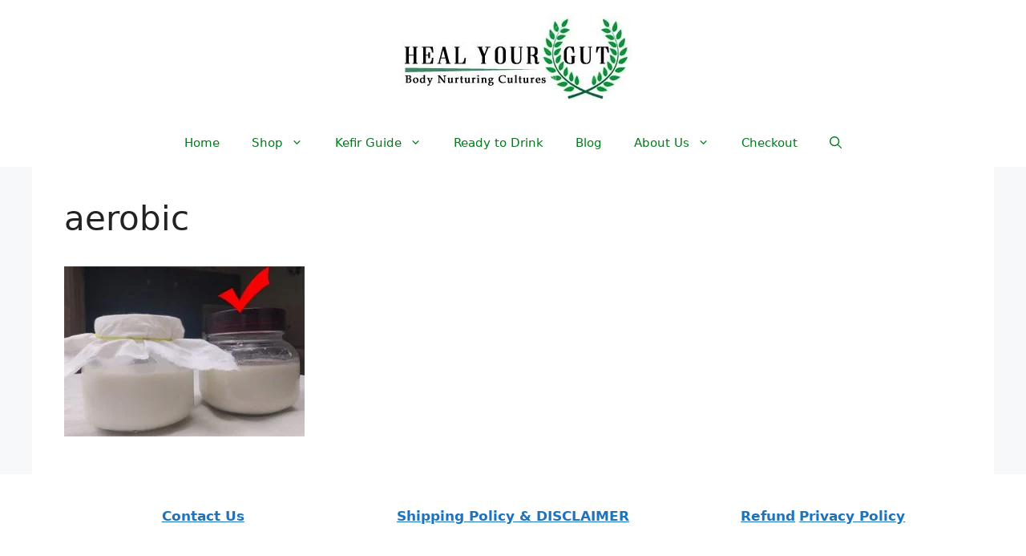

--- FILE ---
content_type: text/html; charset=UTF-8
request_url: https://www.healyourgut.in/kefir-milk-tastes-weird-bad-spoilt-yeasty-easy-steps-solve/aerobic/
body_size: 16683
content:
<!DOCTYPE html>
<html lang="en-US">
<head>
	<meta charset="UTF-8"><link rel="preconnect" href="https://fonts.gstatic.com/" crossorigin />
				<style>form#stickyelements-form input::-moz-placeholder{color:#4F4F4F}form#stickyelements-form input::-ms-input-placeholder{color:#4F4F4F}form#stickyelements-form input::-webkit-input-placeholder{color:#4F4F4F}form#stickyelements-form input::placeholder{color:#4F4F4F}form#stickyelements-form textarea::placeholder{color:#4F4F4F}form#stickyelements-form textarea::-moz-placeholder{color:#4F4F4F}</style>	
			<meta name='robots' content='index, follow, max-image-preview:large, max-snippet:-1, max-video-preview:-1' />
	<style>img:is([sizes="auto" i],[sizes^="auto," i]){contain-intrinsic-size:3000px 1500px}</style>
	<meta name="viewport" content="width=device-width, initial-scale=1">
	<!-- This site is optimized with the Yoast SEO plugin v26.8 - https://yoast.com/product/yoast-seo-wordpress/ -->
	<title>aerobic -</title>
	<link rel="canonical" href="https://www.healyourgut.in/kefir-milk-tastes-weird-bad-spoilt-yeasty-easy-steps-solve/aerobic/" />
	<meta property="og:locale" content="en_US" />
	<meta property="og:type" content="article" />
	<meta property="og:title" content="aerobic -" />
	<meta property="og:url" content="https://www.healyourgut.in/kefir-milk-tastes-weird-bad-spoilt-yeasty-easy-steps-solve/aerobic/" />
	<meta property="og:image" content="https://www.healyourgut.in/kefir-milk-tastes-weird-bad-spoilt-yeasty-easy-steps-solve/aerobic" />
	<meta property="og:image:width" content="500" />
	<meta property="og:image:height" content="353" />
	<meta property="og:image:type" content="image/jpeg" />
	<meta name="twitter:card" content="summary_large_image" />
	<script type="application/ld+json" class="yoast-schema-graph">{"@context":"https://schema.org","@graph":[{"@type":"WebPage","@id":"https://www.healyourgut.in/kefir-milk-tastes-weird-bad-spoilt-yeasty-easy-steps-solve/aerobic/","url":"https://www.healyourgut.in/kefir-milk-tastes-weird-bad-spoilt-yeasty-easy-steps-solve/aerobic/","name":"aerobic -","isPartOf":{"@id":"https://www.healyourgut.in/#website"},"primaryImageOfPage":{"@id":"https://www.healyourgut.in/kefir-milk-tastes-weird-bad-spoilt-yeasty-easy-steps-solve/aerobic/#primaryimage"},"image":{"@id":"https://www.healyourgut.in/kefir-milk-tastes-weird-bad-spoilt-yeasty-easy-steps-solve/aerobic/#primaryimage"},"thumbnailUrl":"https://www.healyourgut.in/wp-content/uploads/2020/08/aerobic.jpg","datePublished":"2020-08-21T11:38:00+00:00","breadcrumb":{"@id":"https://www.healyourgut.in/kefir-milk-tastes-weird-bad-spoilt-yeasty-easy-steps-solve/aerobic/#breadcrumb"},"inLanguage":"en-US","potentialAction":[{"@type":"ReadAction","target":["https://www.healyourgut.in/kefir-milk-tastes-weird-bad-spoilt-yeasty-easy-steps-solve/aerobic/"]}]},{"@type":"ImageObject","inLanguage":"en-US","@id":"https://www.healyourgut.in/kefir-milk-tastes-weird-bad-spoilt-yeasty-easy-steps-solve/aerobic/#primaryimage","url":"https://www.healyourgut.in/wp-content/uploads/2020/08/aerobic.jpg","contentUrl":"https://www.healyourgut.in/wp-content/uploads/2020/08/aerobic.jpg","width":500,"height":353},{"@type":"BreadcrumbList","@id":"https://www.healyourgut.in/kefir-milk-tastes-weird-bad-spoilt-yeasty-easy-steps-solve/aerobic/#breadcrumb","itemListElement":[{"@type":"ListItem","position":1,"name":"Home","item":"https://www.healyourgut.in/"},{"@type":"ListItem","position":2,"name":"Kefir Milk Tastes Weird, Bad, Spoilt, or Yeasty? Easy Steps to Solve","item":"https://www.healyourgut.in/kefir-milk-tastes-weird-bad-spoilt-yeasty-easy-steps-solve/"},{"@type":"ListItem","position":3,"name":"aerobic"}]},{"@type":"WebSite","@id":"https://www.healyourgut.in/#website","url":"https://www.healyourgut.in/","name":"","description":"Live Kefir Grains Online Bangalore","potentialAction":[{"@type":"SearchAction","target":{"@type":"EntryPoint","urlTemplate":"https://www.healyourgut.in/?s={search_term_string}"},"query-input":{"@type":"PropertyValueSpecification","valueRequired":true,"valueName":"search_term_string"}}],"inLanguage":"en-US"}]}</script>
	<!-- / Yoast SEO plugin. -->


<link rel='dns-prefetch' href='//fonts.googleapis.com' />
<link rel="alternate" type="application/rss+xml" title=" &raquo; Feed" href="https://www.healyourgut.in/feed/" />


<!-- WS Google Webmaster Tools v2.1 - https://wordpress.org/plugins/ws-google-webmaster-tools/ -->
<!-- Website - http://www.webshouter.net/ -->
<meta name="google-site-verification" content="uco2ef5t7_BYHiX5VNWLs9GUW5yZInXDcMTggZ1AHpg" />
<script>
  (function(i,s,o,g,r,a,m){i['GoogleAnalyticsObject']=r;i[r]=i[r]||function(){
  (i[r].q=i[r].q||[]).push(arguments)},i[r].l=1*new Date();a=s.createElement(o),
  m=s.getElementsByTagName(o)[0];a.async=1;a.src=g;m.parentNode.insertBefore(a,m)
  })(window,document,'script','https://www.google-analytics.com/analytics.js','ga');

  ga('create', 'UA-90649618-1', 'auto');
  ga('send', 'pageview');

</script>
<!-- / WS Google Webmaster Tools plugin. -->

<script data-optimized="1" type="litespeed/javascript">window._wpemojiSettings={"baseUrl":"https:\/\/s.w.org\/images\/core\/emoji\/15.0.3\/72x72\/","ext":".png","svgUrl":"https:\/\/s.w.org\/images\/core\/emoji\/15.0.3\/svg\/","svgExt":".svg","source":{"concatemoji":"https:\/\/www.healyourgut.in\/wp-includes\/js\/wp-emoji-release.min.js?ver=014014959d7e8c510c205fd9c98dd35a"}};
/*! This file is auto-generated */
!function(i,n){var o,s,e;function c(e){try{var t={supportTests:e,timestamp:(new Date).valueOf()};sessionStorage.setItem(o,JSON.stringify(t))}catch(e){}}function p(e,t,n){e.clearRect(0,0,e.canvas.width,e.canvas.height),e.fillText(t,0,0);var t=new Uint32Array(e.getImageData(0,0,e.canvas.width,e.canvas.height).data),r=(e.clearRect(0,0,e.canvas.width,e.canvas.height),e.fillText(n,0,0),new Uint32Array(e.getImageData(0,0,e.canvas.width,e.canvas.height).data));return t.every(function(e,t){return e===r[t]})}function u(e,t,n){switch(t){case"flag":return n(e,"\ud83c\udff3\ufe0f\u200d\u26a7\ufe0f","\ud83c\udff3\ufe0f\u200b\u26a7\ufe0f")?!1:!n(e,"\ud83c\uddfa\ud83c\uddf3","\ud83c\uddfa\u200b\ud83c\uddf3")&&!n(e,"\ud83c\udff4\udb40\udc67\udb40\udc62\udb40\udc65\udb40\udc6e\udb40\udc67\udb40\udc7f","\ud83c\udff4\u200b\udb40\udc67\u200b\udb40\udc62\u200b\udb40\udc65\u200b\udb40\udc6e\u200b\udb40\udc67\u200b\udb40\udc7f");case"emoji":return!n(e,"\ud83d\udc26\u200d\u2b1b","\ud83d\udc26\u200b\u2b1b")}return!1}function f(e,t,n){var r="undefined"!=typeof WorkerGlobalScope&&self instanceof WorkerGlobalScope?new OffscreenCanvas(300,150):i.createElement("canvas"),a=r.getContext("2d",{willReadFrequently:!0}),o=(a.textBaseline="top",a.font="600 32px Arial",{});return e.forEach(function(e){o[e]=t(a,e,n)}),o}function t(e){var t=i.createElement("script");t.src=e,t.defer=!0,i.head.appendChild(t)}"undefined"!=typeof Promise&&(o="wpEmojiSettingsSupports",s=["flag","emoji"],n.supports={everything:!0,everythingExceptFlag:!0},e=new Promise(function(e){i.addEventListener("DOMContentLiteSpeedLoaded",e,{once:!0})}),new Promise(function(t){var n=function(){try{var e=JSON.parse(sessionStorage.getItem(o));if("object"==typeof e&&"number"==typeof e.timestamp&&(new Date).valueOf()<e.timestamp+604800&&"object"==typeof e.supportTests)return e.supportTests}catch(e){}return null}();if(!n){if("undefined"!=typeof Worker&&"undefined"!=typeof OffscreenCanvas&&"undefined"!=typeof URL&&URL.createObjectURL&&"undefined"!=typeof Blob)try{var e="postMessage("+f.toString()+"("+[JSON.stringify(s),u.toString(),p.toString()].join(",")+"));",r=new Blob([e],{type:"text/javascript"}),a=new Worker(URL.createObjectURL(r),{name:"wpTestEmojiSupports"});return void(a.onmessage=function(e){c(n=e.data),a.terminate(),t(n)})}catch(e){}c(n=f(s,u,p))}t(n)}).then(function(e){for(var t in e)n.supports[t]=e[t],n.supports.everything=n.supports.everything&&n.supports[t],"flag"!==t&&(n.supports.everythingExceptFlag=n.supports.everythingExceptFlag&&n.supports[t]);n.supports.everythingExceptFlag=n.supports.everythingExceptFlag&&!n.supports.flag,n.DOMReady=!1,n.readyCallback=function(){n.DOMReady=!0}}).then(function(){return e}).then(function(){var e;n.supports.everything||(n.readyCallback(),(e=n.source||{}).concatemoji?t(e.concatemoji):e.wpemoji&&e.twemoji&&(t(e.twemoji),t(e.wpemoji)))}))}((window,document),window._wpemojiSettings)</script>
<script type="litespeed/javascript">WebFontConfig={google:{families:["Poppins:400,500,600,700"]}};if(typeof WebFont==="object"&&typeof WebFont.load==="function"){WebFont.load(WebFontConfig)}</script><script data-optimized="1" type="litespeed/javascript" data-src="https://www.healyourgut.in/wp-content/plugins/litespeed-cache/assets/js/webfontloader.min.js"></script>
<style id='wp-emoji-styles-inline-css'>img.wp-smiley,img.emoji{display:inline!important;border:none!important;box-shadow:none!important;height:1em!important;width:1em!important;margin:0 0.07em!important;vertical-align:-0.1em!important;background:none!important;padding:0!important}</style>
<link data-optimized="1" rel='stylesheet' id='wp-block-library-css' href='https://www.healyourgut.in/wp-content/litespeed/css/22cfc6398fc314cb63d945ed4632ba29.css?ver=9608b' media='all' />
<link data-optimized="1" rel='stylesheet' id='wp-components-css' href='https://www.healyourgut.in/wp-content/litespeed/css/543e64804c5475fc5086731d27b33415.css?ver=c2b81' media='all' />
<link data-optimized="1" rel='stylesheet' id='wp-preferences-css' href='https://www.healyourgut.in/wp-content/litespeed/css/75ba47dd8578f772197c86de8a32b104.css?ver=61a2b' media='all' />
<link data-optimized="1" rel='stylesheet' id='wp-block-editor-css' href='https://www.healyourgut.in/wp-content/litespeed/css/c4fc7977bf81868f3448ab641500e91c.css?ver=4838a' media='all' />
<link data-optimized="1" rel='stylesheet' id='wp-reusable-blocks-css' href='https://www.healyourgut.in/wp-content/litespeed/css/b2cb56dd858b014175dde7f08ef5cb65.css?ver=9ff8d' media='all' />
<link data-optimized="1" rel='stylesheet' id='wp-patterns-css' href='https://www.healyourgut.in/wp-content/litespeed/css/98d8a6b093de66bfd30875237ec1ad0d.css?ver=e5e87' media='all' />
<link data-optimized="1" rel='stylesheet' id='wp-editor-css' href='https://www.healyourgut.in/wp-content/litespeed/css/683beb3cc640333f2de5bc2bc1f094e2.css?ver=e69db' media='all' />
<link data-optimized="1" rel='stylesheet' id='kona-style-css-css' href='https://www.healyourgut.in/wp-content/litespeed/css/302e818c30bc7bf6566942579fc38f21.css?ver=f975d' media='all' />
<style id='classic-theme-styles-inline-css'>
/*! This file is auto-generated */
.wp-block-button__link{color:#fff;background-color:#32373c;border-radius:9999px;box-shadow:none;text-decoration:none;padding:calc(.667em + 2px) calc(1.333em + 2px);font-size:1.125em}.wp-block-file__button{background:#32373c;color:#fff;text-decoration:none}</style>
<style id='global-styles-inline-css'>:root{--wp--preset--aspect-ratio--square:1;--wp--preset--aspect-ratio--4-3:4/3;--wp--preset--aspect-ratio--3-4:3/4;--wp--preset--aspect-ratio--3-2:3/2;--wp--preset--aspect-ratio--2-3:2/3;--wp--preset--aspect-ratio--16-9:16/9;--wp--preset--aspect-ratio--9-16:9/16;--wp--preset--color--black:#000000;--wp--preset--color--cyan-bluish-gray:#abb8c3;--wp--preset--color--white:#ffffff;--wp--preset--color--pale-pink:#f78da7;--wp--preset--color--vivid-red:#cf2e2e;--wp--preset--color--luminous-vivid-orange:#ff6900;--wp--preset--color--luminous-vivid-amber:#fcb900;--wp--preset--color--light-green-cyan:#7bdcb5;--wp--preset--color--vivid-green-cyan:#00d084;--wp--preset--color--pale-cyan-blue:#8ed1fc;--wp--preset--color--vivid-cyan-blue:#0693e3;--wp--preset--color--vivid-purple:#9b51e0;--wp--preset--color--contrast:var(--contrast);--wp--preset--color--contrast-2:var(--contrast-2);--wp--preset--color--contrast-3:var(--contrast-3);--wp--preset--color--base:var(--base);--wp--preset--color--base-2:var(--base-2);--wp--preset--color--base-3:var(--base-3);--wp--preset--color--accent:var(--accent);--wp--preset--gradient--vivid-cyan-blue-to-vivid-purple:linear-gradient(135deg,rgba(6,147,227,1) 0%,rgb(155,81,224) 100%);--wp--preset--gradient--light-green-cyan-to-vivid-green-cyan:linear-gradient(135deg,rgb(122,220,180) 0%,rgb(0,208,130) 100%);--wp--preset--gradient--luminous-vivid-amber-to-luminous-vivid-orange:linear-gradient(135deg,rgba(252,185,0,1) 0%,rgba(255,105,0,1) 100%);--wp--preset--gradient--luminous-vivid-orange-to-vivid-red:linear-gradient(135deg,rgba(255,105,0,1) 0%,rgb(207,46,46) 100%);--wp--preset--gradient--very-light-gray-to-cyan-bluish-gray:linear-gradient(135deg,rgb(238,238,238) 0%,rgb(169,184,195) 100%);--wp--preset--gradient--cool-to-warm-spectrum:linear-gradient(135deg,rgb(74,234,220) 0%,rgb(151,120,209) 20%,rgb(207,42,186) 40%,rgb(238,44,130) 60%,rgb(251,105,98) 80%,rgb(254,248,76) 100%);--wp--preset--gradient--blush-light-purple:linear-gradient(135deg,rgb(255,206,236) 0%,rgb(152,150,240) 100%);--wp--preset--gradient--blush-bordeaux:linear-gradient(135deg,rgb(254,205,165) 0%,rgb(254,45,45) 50%,rgb(107,0,62) 100%);--wp--preset--gradient--luminous-dusk:linear-gradient(135deg,rgb(255,203,112) 0%,rgb(199,81,192) 50%,rgb(65,88,208) 100%);--wp--preset--gradient--pale-ocean:linear-gradient(135deg,rgb(255,245,203) 0%,rgb(182,227,212) 50%,rgb(51,167,181) 100%);--wp--preset--gradient--electric-grass:linear-gradient(135deg,rgb(202,248,128) 0%,rgb(113,206,126) 100%);--wp--preset--gradient--midnight:linear-gradient(135deg,rgb(2,3,129) 0%,rgb(40,116,252) 100%);--wp--preset--font-size--small:13px;--wp--preset--font-size--medium:20px;--wp--preset--font-size--large:36px;--wp--preset--font-size--x-large:42px;--wp--preset--spacing--20:0.44rem;--wp--preset--spacing--30:0.67rem;--wp--preset--spacing--40:1rem;--wp--preset--spacing--50:1.5rem;--wp--preset--spacing--60:2.25rem;--wp--preset--spacing--70:3.38rem;--wp--preset--spacing--80:5.06rem;--wp--preset--shadow--natural:6px 6px 9px rgba(0, 0, 0, 0.2);--wp--preset--shadow--deep:12px 12px 50px rgba(0, 0, 0, 0.4);--wp--preset--shadow--sharp:6px 6px 0px rgba(0, 0, 0, 0.2);--wp--preset--shadow--outlined:6px 6px 0px -3px rgba(255, 255, 255, 1), 6px 6px rgba(0, 0, 0, 1);--wp--preset--shadow--crisp:6px 6px 0px rgba(0, 0, 0, 1)}:where(.is-layout-flex){gap:.5em}:where(.is-layout-grid){gap:.5em}body .is-layout-flex{display:flex}.is-layout-flex{flex-wrap:wrap;align-items:center}.is-layout-flex>:is(*,div){margin:0}body .is-layout-grid{display:grid}.is-layout-grid>:is(*,div){margin:0}:where(.wp-block-columns.is-layout-flex){gap:2em}:where(.wp-block-columns.is-layout-grid){gap:2em}:where(.wp-block-post-template.is-layout-flex){gap:1.25em}:where(.wp-block-post-template.is-layout-grid){gap:1.25em}.has-black-color{color:var(--wp--preset--color--black)!important}.has-cyan-bluish-gray-color{color:var(--wp--preset--color--cyan-bluish-gray)!important}.has-white-color{color:var(--wp--preset--color--white)!important}.has-pale-pink-color{color:var(--wp--preset--color--pale-pink)!important}.has-vivid-red-color{color:var(--wp--preset--color--vivid-red)!important}.has-luminous-vivid-orange-color{color:var(--wp--preset--color--luminous-vivid-orange)!important}.has-luminous-vivid-amber-color{color:var(--wp--preset--color--luminous-vivid-amber)!important}.has-light-green-cyan-color{color:var(--wp--preset--color--light-green-cyan)!important}.has-vivid-green-cyan-color{color:var(--wp--preset--color--vivid-green-cyan)!important}.has-pale-cyan-blue-color{color:var(--wp--preset--color--pale-cyan-blue)!important}.has-vivid-cyan-blue-color{color:var(--wp--preset--color--vivid-cyan-blue)!important}.has-vivid-purple-color{color:var(--wp--preset--color--vivid-purple)!important}.has-black-background-color{background-color:var(--wp--preset--color--black)!important}.has-cyan-bluish-gray-background-color{background-color:var(--wp--preset--color--cyan-bluish-gray)!important}.has-white-background-color{background-color:var(--wp--preset--color--white)!important}.has-pale-pink-background-color{background-color:var(--wp--preset--color--pale-pink)!important}.has-vivid-red-background-color{background-color:var(--wp--preset--color--vivid-red)!important}.has-luminous-vivid-orange-background-color{background-color:var(--wp--preset--color--luminous-vivid-orange)!important}.has-luminous-vivid-amber-background-color{background-color:var(--wp--preset--color--luminous-vivid-amber)!important}.has-light-green-cyan-background-color{background-color:var(--wp--preset--color--light-green-cyan)!important}.has-vivid-green-cyan-background-color{background-color:var(--wp--preset--color--vivid-green-cyan)!important}.has-pale-cyan-blue-background-color{background-color:var(--wp--preset--color--pale-cyan-blue)!important}.has-vivid-cyan-blue-background-color{background-color:var(--wp--preset--color--vivid-cyan-blue)!important}.has-vivid-purple-background-color{background-color:var(--wp--preset--color--vivid-purple)!important}.has-black-border-color{border-color:var(--wp--preset--color--black)!important}.has-cyan-bluish-gray-border-color{border-color:var(--wp--preset--color--cyan-bluish-gray)!important}.has-white-border-color{border-color:var(--wp--preset--color--white)!important}.has-pale-pink-border-color{border-color:var(--wp--preset--color--pale-pink)!important}.has-vivid-red-border-color{border-color:var(--wp--preset--color--vivid-red)!important}.has-luminous-vivid-orange-border-color{border-color:var(--wp--preset--color--luminous-vivid-orange)!important}.has-luminous-vivid-amber-border-color{border-color:var(--wp--preset--color--luminous-vivid-amber)!important}.has-light-green-cyan-border-color{border-color:var(--wp--preset--color--light-green-cyan)!important}.has-vivid-green-cyan-border-color{border-color:var(--wp--preset--color--vivid-green-cyan)!important}.has-pale-cyan-blue-border-color{border-color:var(--wp--preset--color--pale-cyan-blue)!important}.has-vivid-cyan-blue-border-color{border-color:var(--wp--preset--color--vivid-cyan-blue)!important}.has-vivid-purple-border-color{border-color:var(--wp--preset--color--vivid-purple)!important}.has-vivid-cyan-blue-to-vivid-purple-gradient-background{background:var(--wp--preset--gradient--vivid-cyan-blue-to-vivid-purple)!important}.has-light-green-cyan-to-vivid-green-cyan-gradient-background{background:var(--wp--preset--gradient--light-green-cyan-to-vivid-green-cyan)!important}.has-luminous-vivid-amber-to-luminous-vivid-orange-gradient-background{background:var(--wp--preset--gradient--luminous-vivid-amber-to-luminous-vivid-orange)!important}.has-luminous-vivid-orange-to-vivid-red-gradient-background{background:var(--wp--preset--gradient--luminous-vivid-orange-to-vivid-red)!important}.has-very-light-gray-to-cyan-bluish-gray-gradient-background{background:var(--wp--preset--gradient--very-light-gray-to-cyan-bluish-gray)!important}.has-cool-to-warm-spectrum-gradient-background{background:var(--wp--preset--gradient--cool-to-warm-spectrum)!important}.has-blush-light-purple-gradient-background{background:var(--wp--preset--gradient--blush-light-purple)!important}.has-blush-bordeaux-gradient-background{background:var(--wp--preset--gradient--blush-bordeaux)!important}.has-luminous-dusk-gradient-background{background:var(--wp--preset--gradient--luminous-dusk)!important}.has-pale-ocean-gradient-background{background:var(--wp--preset--gradient--pale-ocean)!important}.has-electric-grass-gradient-background{background:var(--wp--preset--gradient--electric-grass)!important}.has-midnight-gradient-background{background:var(--wp--preset--gradient--midnight)!important}.has-small-font-size{font-size:var(--wp--preset--font-size--small)!important}.has-medium-font-size{font-size:var(--wp--preset--font-size--medium)!important}.has-large-font-size{font-size:var(--wp--preset--font-size--large)!important}.has-x-large-font-size{font-size:var(--wp--preset--font-size--x-large)!important}:where(.wp-block-post-template.is-layout-flex){gap:1.25em}:where(.wp-block-post-template.is-layout-grid){gap:1.25em}:where(.wp-block-columns.is-layout-flex){gap:2em}:where(.wp-block-columns.is-layout-grid){gap:2em}:root :where(.wp-block-pullquote){font-size:1.5em;line-height:1.6}</style>
<link data-optimized="1" rel='stylesheet' id='woocommerce-layout-css' href='https://www.healyourgut.in/wp-content/litespeed/css/6c6a8922c12d736f0e0b3978e43a9224.css?ver=28dde' media='all' />
<link data-optimized="1" rel='stylesheet' id='woocommerce-smallscreen-css' href='https://www.healyourgut.in/wp-content/litespeed/css/082b2169220455bd2f8f19bf2a455308.css?ver=cb2b1' media='only screen and (max-width: 768px)' />
<link data-optimized="1" rel='stylesheet' id='woocommerce-general-css' href='https://www.healyourgut.in/wp-content/litespeed/css/6fd61ce865dd7d3d579fed103161ba21.css?ver=b59b7' media='all' />
<style id='woocommerce-general-inline-css'>.woocommerce .page-header-image-single{display:none}.woocommerce .entry-content,.woocommerce .product .entry-summary{margin-top:0}.related.products{clear:both}.checkout-subscribe-prompt.clear{visibility:visible;height:initial;width:initial}@media (max-width:768px){.woocommerce .woocommerce-ordering,.woocommerce-page .woocommerce-ordering{float:none}.woocommerce .woocommerce-ordering select{max-width:100%}.woocommerce ul.products li.product,.woocommerce-page ul.products li.product,.woocommerce-page[class*=columns-] ul.products li.product,.woocommerce[class*=columns-] ul.products li.product{width:100%;float:none}}</style>
<style id='woocommerce-inline-inline-css'>.woocommerce form .form-row .required{visibility:visible}</style>
<link data-optimized="1" rel='stylesheet' id='wp-review-slider-pro-public_combine-css' href='https://www.healyourgut.in/wp-content/litespeed/css/7da1271c963d6ffe317297798b879b6b.css?ver=18ccb' media='all' />
<link data-optimized="1" rel='stylesheet' id='brands-styles-css' href='https://www.healyourgut.in/wp-content/litespeed/css/0aae4739828b5db5c1c2de3282db28b5.css?ver=58ecd' media='all' />
<link data-optimized="1" rel='stylesheet' id='generate-widget-areas-css' href='https://www.healyourgut.in/wp-content/litespeed/css/1f9ed95d9ea118172c367ad73f6b061f.css?ver=f953d' media='all' />
<link data-optimized="1" rel='stylesheet' id='generate-style-css' href='https://www.healyourgut.in/wp-content/litespeed/css/f4d786d75dfbe4cf8077605abdc2bc6e.css?ver=2624f' media='all' />
<style id='generate-style-inline-css'>body{background-color:var(--base-2);color:var(--contrast)}a{color:var(--accent)}a{text-decoration:underline}.entry-title a,.site-branding a,a.button,.wp-block-button__link,.main-navigation a{text-decoration:none}a:hover,a:focus,a:active{color:var(--contrast)}.wp-block-group__inner-container{max-width:1200px;margin-left:auto;margin-right:auto}.generate-back-to-top{font-size:20px;border-radius:3px;position:fixed;bottom:30px;right:30px;line-height:40px;width:40px;text-align:center;z-index:10;transition:opacity 300ms ease-in-out;opacity:.1;transform:translateY(1000px)}.generate-back-to-top__show{opacity:1;transform:translateY(0)}.navigation-search{position:absolute;left:-99999px;pointer-events:none;visibility:hidden;z-index:20;width:100%;top:0;transition:opacity 100ms ease-in-out;opacity:0}.navigation-search.nav-search-active{left:0;right:0;pointer-events:auto;visibility:visible;opacity:1}.navigation-search input[type="search"]{outline:0;border:0;vertical-align:bottom;line-height:1;opacity:.9;width:100%;z-index:20;border-radius:0;-webkit-appearance:none;height:60px}.navigation-search input::-ms-clear{display:none;width:0;height:0}.navigation-search input::-ms-reveal{display:none;width:0;height:0}.navigation-search input::-webkit-search-decoration,.navigation-search input::-webkit-search-cancel-button,.navigation-search input::-webkit-search-results-button,.navigation-search input::-webkit-search-results-decoration{display:none}.gen-sidebar-nav .navigation-search{top:auto;bottom:0}:root{--contrast:#222222;--contrast-2:#575760;--contrast-3:#b2b2be;--base:#f0f0f0;--base-2:#f7f8f9;--base-3:#ffffff;--accent:#1e73be}:root .has-contrast-color{color:var(--contrast)}:root .has-contrast-background-color{background-color:var(--contrast)}:root .has-contrast-2-color{color:var(--contrast-2)}:root .has-contrast-2-background-color{background-color:var(--contrast-2)}:root .has-contrast-3-color{color:var(--contrast-3)}:root .has-contrast-3-background-color{background-color:var(--contrast-3)}:root .has-base-color{color:var(--base)}:root .has-base-background-color{background-color:var(--base)}:root .has-base-2-color{color:var(--base-2)}:root .has-base-2-background-color{background-color:var(--base-2)}:root .has-base-3-color{color:var(--base-3)}:root .has-base-3-background-color{background-color:var(--base-3)}:root .has-accent-color{color:var(--accent)}:root .has-accent-background-color{background-color:var(--accent)}.top-bar{background-color:#636363;color:#fff}.top-bar a{color:#fff}.top-bar a:hover{color:#303030}.site-header{background-color:var(--base-3)}.main-title a,.main-title a:hover{color:var(--contrast)}.site-description{color:var(--contrast-2)}.mobile-menu-control-wrapper .menu-toggle,.mobile-menu-control-wrapper .menu-toggle:hover,.mobile-menu-control-wrapper .menu-toggle:focus,.has-inline-mobile-toggle #site-navigation.toggled{background-color:rgb(0 0 0 / .02)}.main-navigation,.main-navigation ul ul{background-color:var(--base-3)}.main-navigation .main-nav ul li a,.main-navigation .menu-toggle,.main-navigation .menu-bar-items{color:#007b1b}.main-navigation .main-nav ul li:not([class*="current-menu-"]):hover>a,.main-navigation .main-nav ul li:not([class*="current-menu-"]):focus>a,.main-navigation .main-nav ul li.sfHover:not([class*="current-menu-"])>a,.main-navigation .menu-bar-item:hover>a,.main-navigation .menu-bar-item.sfHover>a{color:var(--accent)}button.menu-toggle:hover,button.menu-toggle:focus{color:#007b1b}.main-navigation .main-nav ul li[class*="current-menu-"]>a{color:#006f00}.navigation-search input[type="search"],.navigation-search input[type="search"]:active,.navigation-search input[type="search"]:focus,.main-navigation .main-nav ul li.search-item.active>a,.main-navigation .menu-bar-items .search-item.active>a{color:var(--accent)}.main-navigation ul ul{background-color:var(--base)}.separate-containers .inside-article,.separate-containers .comments-area,.separate-containers .page-header,.one-container .container,.separate-containers .paging-navigation,.inside-page-header{background-color:var(--base-3)}.entry-title a{color:var(--contrast)}.entry-title a:hover{color:var(--contrast-2)}.entry-meta{color:var(--contrast-2)}.sidebar .widget{background-color:var(--base-3)}.footer-widgets{background-color:var(--base-3)}.site-info{background-color:var(--base-3)}input[type="text"],input[type="email"],input[type="url"],input[type="password"],input[type="search"],input[type="tel"],input[type="number"],textarea,select{color:var(--contrast);background-color:var(--base-2);border-color:var(--base)}input[type="text"]:focus,input[type="email"]:focus,input[type="url"]:focus,input[type="password"]:focus,input[type="search"]:focus,input[type="tel"]:focus,input[type="number"]:focus,textarea:focus,select:focus{color:var(--contrast);background-color:var(--base-2);border-color:var(--contrast-3)}button,html input[type="button"],input[type="reset"],input[type="submit"],a.button,a.wp-block-button__link:not(.has-background){color:#fff;background-color:#bd1600}button:hover,html input[type="button"]:hover,input[type="reset"]:hover,input[type="submit"]:hover,a.button:hover,button:focus,html input[type="button"]:focus,input[type="reset"]:focus,input[type="submit"]:focus,a.button:focus,a.wp-block-button__link:not(.has-background):active,a.wp-block-button__link:not(.has-background):focus,a.wp-block-button__link:not(.has-background):hover{color:#fff;background-color:#008500}a.generate-back-to-top{background-color:rgb(0 0 0 / .4);color:#fff}a.generate-back-to-top:hover,a.generate-back-to-top:focus{background-color:rgb(0 0 0 / .6);color:#fff}:root{--gp-search-modal-bg-color:var(--base-3);--gp-search-modal-text-color:var(--contrast);--gp-search-modal-overlay-bg-color:rgba(0,0,0,0.2)}@media (max-width:768px){.main-navigation .menu-bar-item:hover>a,.main-navigation .menu-bar-item.sfHover>a{background:none;color:#007b1b}}.nav-below-header .main-navigation .inside-navigation.grid-container,.nav-above-header .main-navigation .inside-navigation.grid-container{padding:0 20px 0 20px}.site-main .wp-block-group__inner-container{padding:40px}.separate-containers .paging-navigation{padding-top:20px;padding-bottom:20px}.entry-content .alignwide,body:not(.no-sidebar) .entry-content .alignfull{margin-left:-40px;width:calc(100% + 80px);max-width:calc(100% + 80px)}.rtl .menu-item-has-children .dropdown-menu-toggle{padding-left:20px}.rtl .main-navigation .main-nav ul li.menu-item-has-children>a{padding-right:20px}@media (max-width:768px){.separate-containers .inside-article,.separate-containers .comments-area,.separate-containers .page-header,.separate-containers .paging-navigation,.one-container .site-content,.inside-page-header{padding:30px}.site-main .wp-block-group__inner-container{padding:30px}.inside-top-bar{padding-right:30px;padding-left:30px}.inside-header{padding-right:30px;padding-left:30px}.widget-area .widget{padding-top:30px;padding-right:30px;padding-bottom:30px;padding-left:30px}.footer-widgets-container{padding-top:30px;padding-right:30px;padding-bottom:30px;padding-left:30px}.inside-site-info{padding-right:30px;padding-left:30px}.entry-content .alignwide,body:not(.no-sidebar) .entry-content .alignfull{margin-left:-30px;width:calc(100% + 60px);max-width:calc(100% + 60px)}.one-container .site-main .paging-navigation{margin-bottom:20px}}.is-right-sidebar{width:30%}.is-left-sidebar{width:30%}.site-content .content-area{width:100%}@media (max-width:768px){.main-navigation .menu-toggle,.sidebar-nav-mobile:not(#sticky-placeholder){display:block}.main-navigation ul,.gen-sidebar-nav,.main-navigation:not(.slideout-navigation):not(.toggled) .main-nav>ul,.has-inline-mobile-toggle #site-navigation .inside-navigation>*:not(.navigation-search):not(.main-nav){display:none}.nav-align-right .inside-navigation,.nav-align-center .inside-navigation{justify-content:space-between}}</style>

<link data-optimized="1" rel='stylesheet' id='font-awesome-css-css' href='https://www.healyourgut.in/wp-content/litespeed/css/547db9c388c09e03fc59f32eafd4335b.css?ver=33b7f' media='all' />
<link data-optimized="1" rel='stylesheet' id='mystickyelements-front-css-css' href='https://www.healyourgut.in/wp-content/litespeed/css/d5ac99f2c0cc3ce012aecc059c60552f.css?ver=acb72' media='all' />
<link data-optimized="1" rel='stylesheet' id='intl-tel-input-css' href='https://www.healyourgut.in/wp-content/litespeed/css/9018c6eca0ed40b4ad3527a9c7e19e85.css?ver=f78e2' media='all' />
<script data-optimized="1" src="https://www.healyourgut.in/wp-content/litespeed/js/3b49e7c3854c30f7eff2169accf608ad.js?ver=5d4b9" id="jquery-core-js"></script>
<script data-optimized="1" type="litespeed/javascript" data-src="https://www.healyourgut.in/wp-content/litespeed/js/c4c3ff9ac28bba88e16c27695fe63c54.js?ver=8b1e4" id="jquery-migrate-js"></script>
<script data-optimized="1" src="https://www.healyourgut.in/wp-content/litespeed/js/c79c89598ae3c90461d80693148ddcf6.js?ver=6192d" id="wc-jquery-blockui-js" defer data-wp-strategy="defer"></script>
<script data-optimized="1" id="wc-add-to-cart-js-extra" type="litespeed/javascript">var wc_add_to_cart_params={"ajax_url":"\/wp-admin\/admin-ajax.php","wc_ajax_url":"\/?wc-ajax=%%endpoint%%","i18n_view_cart":"View cart","cart_url":"https:\/\/www.healyourgut.in\/cart\/","is_cart":"","cart_redirect_after_add":"no"}</script>
<script data-optimized="1" src="https://www.healyourgut.in/wp-content/litespeed/js/fcbdee4a86afe6ec1d63ecb7a00d3c32.js?ver=56418" id="wc-add-to-cart-js" defer data-wp-strategy="defer"></script>
<script data-optimized="1" src="https://www.healyourgut.in/wp-content/litespeed/js/46fb1f49c67620b66378c5cd5ef3d0e7.js?ver=cec78" id="wc-js-cookie-js" defer data-wp-strategy="defer"></script>
<script data-optimized="1" id="woocommerce-js-extra" type="litespeed/javascript">var woocommerce_params={"ajax_url":"\/wp-admin\/admin-ajax.php","wc_ajax_url":"\/?wc-ajax=%%endpoint%%","i18n_password_show":"Show password","i18n_password_hide":"Hide password"}</script>
<script data-optimized="1" src="https://www.healyourgut.in/wp-content/litespeed/js/0c4f75fd00adab9ea7c2cb70e79698e6.js?ver=ee80b" id="woocommerce-js" defer data-wp-strategy="defer"></script>
<link rel="https://api.w.org/" href="https://www.healyourgut.in/wp-json/" /><link rel="alternate" title="JSON" type="application/json" href="https://www.healyourgut.in/wp-json/wp/v2/media/1245" /><link rel="EditURI" type="application/rsd+xml" title="RSD" href="https://www.healyourgut.in/xmlrpc.php?rsd" />
<link rel="alternate" title="oEmbed (JSON)" type="application/json+oembed" href="https://www.healyourgut.in/wp-json/oembed/1.0/embed?url=https%3A%2F%2Fwww.healyourgut.in%2Fkefir-milk-tastes-weird-bad-spoilt-yeasty-easy-steps-solve%2Faerobic%2F%23main" />
<link rel="alternate" title="oEmbed (XML)" type="text/xml+oembed" href="https://www.healyourgut.in/wp-json/oembed/1.0/embed?url=https%3A%2F%2Fwww.healyourgut.in%2Fkefir-milk-tastes-weird-bad-spoilt-yeasty-easy-steps-solve%2Faerobic%2F%23main&#038;format=xml" />
	<noscript><style>.woocommerce-product-gallery{ opacity: 1 !important; }</style></noscript>
	</head>

<body data-rsssl=1 class="attachment attachment-template-default single single-attachment postid-1245 attachmentid-1245 attachment-jpeg wp-custom-logo wp-embed-responsive theme-generatepress woocommerce-no-js no-sidebar nav-below-header one-container nav-search-enabled header-aligned-center dropdown-hover" itemtype="https://schema.org/Blog" itemscope>
	<a class="screen-reader-text skip-link" href="#content" title="Skip to content">Skip to content</a>		<header class="site-header" id="masthead" aria-label="Site"  itemtype="https://schema.org/WPHeader" itemscope>
			<div class="inside-header grid-container">
				<div class="site-logo">
					<a href="https://www.healyourgut.in/" rel="home">
						<img  class="header-image is-logo-image" alt="" src="https://www.healyourgut.in/wp-content/uploads/2017/03/cropped-logo3.jpg" width="296" height="108" />
					</a>
				</div>			</div>
		</header>
				<nav class="main-navigation nav-align-center has-menu-bar-items sub-menu-right" id="site-navigation" aria-label="Primary"  itemtype="https://schema.org/SiteNavigationElement" itemscope>
			<div class="inside-navigation grid-container">
				<form method="get" class="search-form navigation-search" action="https://www.healyourgut.in/">
					<input type="search" class="search-field" value="" name="s" title="Search" />
				</form>				<button class="menu-toggle" aria-controls="primary-menu" aria-expanded="false">
					<span class="gp-icon icon-menu-bars"><svg viewBox="0 0 512 512" aria-hidden="true" xmlns="http://www.w3.org/2000/svg" width="1em" height="1em"><path d="M0 96c0-13.255 10.745-24 24-24h464c13.255 0 24 10.745 24 24s-10.745 24-24 24H24c-13.255 0-24-10.745-24-24zm0 160c0-13.255 10.745-24 24-24h464c13.255 0 24 10.745 24 24s-10.745 24-24 24H24c-13.255 0-24-10.745-24-24zm0 160c0-13.255 10.745-24 24-24h464c13.255 0 24 10.745 24 24s-10.745 24-24 24H24c-13.255 0-24-10.745-24-24z" /></svg><svg viewBox="0 0 512 512" aria-hidden="true" xmlns="http://www.w3.org/2000/svg" width="1em" height="1em"><path d="M71.029 71.029c9.373-9.372 24.569-9.372 33.942 0L256 222.059l151.029-151.03c9.373-9.372 24.569-9.372 33.942 0 9.372 9.373 9.372 24.569 0 33.942L289.941 256l151.03 151.029c9.372 9.373 9.372 24.569 0 33.942-9.373 9.372-24.569 9.372-33.942 0L256 289.941l-151.029 151.03c-9.373 9.372-24.569 9.372-33.942 0-9.372-9.373-9.372-24.569 0-33.942L222.059 256 71.029 104.971c-9.372-9.373-9.372-24.569 0-33.942z" /></svg></span><span class="mobile-menu">Menu</span>				</button>
				<div id="primary-menu" class="main-nav"><ul id="menu-hug-header-menu" class=" menu sf-menu"><li id="menu-item-1367" class="menu-item menu-item-type-post_type menu-item-object-page menu-item-home menu-item-1367"><a href="https://www.healyourgut.in/">Home</a></li>
<li id="menu-item-1820" class="menu-item menu-item-type-custom menu-item-object-custom menu-item-has-children menu-item-1820"><a href="https://healyourgut.in/shop">Shop<span role="presentation" class="dropdown-menu-toggle"><span class="gp-icon icon-arrow"><svg viewBox="0 0 330 512" aria-hidden="true" xmlns="http://www.w3.org/2000/svg" width="1em" height="1em"><path d="M305.913 197.085c0 2.266-1.133 4.815-2.833 6.514L171.087 335.593c-1.7 1.7-4.249 2.832-6.515 2.832s-4.815-1.133-6.515-2.832L26.064 203.599c-1.7-1.7-2.832-4.248-2.832-6.514s1.132-4.816 2.832-6.515l14.162-14.163c1.7-1.699 3.966-2.832 6.515-2.832 2.266 0 4.815 1.133 6.515 2.832l111.316 111.317 111.316-111.317c1.7-1.699 4.249-2.832 6.515-2.832s4.815 1.133 6.515 2.832l14.162 14.163c1.7 1.7 2.833 4.249 2.833 6.515z" /></svg></span></span></a>
<ul class="sub-menu">
	<li id="menu-item-1826" class="menu-item menu-item-type-post_type menu-item-object-product menu-item-1826"><a href="https://www.healyourgut.in/product/premium-milk-kefir-grains-handpicked-grains/">Premium Milk Kefir Grains (A2 Big Size Grains + Free Strainer)</a></li>
	<li id="menu-item-1827" class="menu-item menu-item-type-post_type menu-item-object-product menu-item-1827"><a href="https://www.healyourgut.in/product/standard-milk-kefir-grains/">Standard Milk Kefir Grains  (1 Tbsp + Free Mesh Strainer)</a></li>
	<li id="menu-item-1829" class="menu-item menu-item-type-post_type menu-item-object-product menu-item-1829"><a href="https://www.healyourgut.in/product/water-kefir-grains/">Water Kefir Grains (3 Tbsp + Free Strainer)</a></li>
	<li id="menu-item-2254" class="menu-item menu-item-type-post_type menu-item-object-product menu-item-2254"><a href="https://www.healyourgut.in/product/premium-quality-water-coconut-water-kefir-grains-tibicos-online/">Premium Big Size Water &#038; Coconut Kefir Grains</a></li>
	<li id="menu-item-1830" class="menu-item menu-item-type-post_type menu-item-object-product menu-item-1830"><a href="https://www.healyourgut.in/product/coconut-water-kefir-grains/">Coconut Water Kefir Grains (3 Tbsp + Free Strainer)</a></li>
	<li id="menu-item-1828" class="menu-item menu-item-type-post_type menu-item-object-product menu-item-1828"><a href="https://www.healyourgut.in/product/kombucha-tea-scoby/">Kombucha Tea Scoby</a></li>
</ul>
</li>
<li id="menu-item-328" class="menu-item menu-item-type-post_type menu-item-object-page menu-item-has-children menu-item-328"><a href="https://www.healyourgut.in/guide/">Kefir Guide<span role="presentation" class="dropdown-menu-toggle"><span class="gp-icon icon-arrow"><svg viewBox="0 0 330 512" aria-hidden="true" xmlns="http://www.w3.org/2000/svg" width="1em" height="1em"><path d="M305.913 197.085c0 2.266-1.133 4.815-2.833 6.514L171.087 335.593c-1.7 1.7-4.249 2.832-6.515 2.832s-4.815-1.133-6.515-2.832L26.064 203.599c-1.7-1.7-2.832-4.248-2.832-6.514s1.132-4.816 2.832-6.515l14.162-14.163c1.7-1.699 3.966-2.832 6.515-2.832 2.266 0 4.815 1.133 6.515 2.832l111.316 111.317 111.316-111.317c1.7-1.699 4.249-2.832 6.515-2.832s4.815 1.133 6.515 2.832l14.162 14.163c1.7 1.7 2.833 4.249 2.833 6.515z" /></svg></span></span></a>
<ul class="sub-menu">
	<li id="menu-item-330" class="menu-item menu-item-type-post_type menu-item-object-page menu-item-330"><a href="https://www.healyourgut.in/health-benefits/">Kefir Benefits</a></li>
	<li id="menu-item-329" class="menu-item menu-item-type-post_type menu-item-object-page menu-item-329"><a href="https://www.healyourgut.in/faq/">FAQ</a></li>
	<li id="menu-item-1370" class="menu-item menu-item-type-post_type menu-item-object-page menu-item-1370"><a href="https://www.healyourgut.in/water-kefir-grains/">Water Kefir Grains</a></li>
	<li id="menu-item-327" class="menu-item menu-item-type-post_type menu-item-object-page menu-item-327"><a href="https://www.healyourgut.in/kombucha-tea/">Kombucha Tea Scoby</a></li>
</ul>
</li>
<li id="menu-item-591" class="menu-item menu-item-type-post_type menu-item-object-page menu-item-591"><a href="https://www.healyourgut.in/probiotic-drinks/">Ready to Drink</a></li>
<li id="menu-item-332" class="menu-item menu-item-type-taxonomy menu-item-object-category menu-item-332"><a href="https://www.healyourgut.in/category/blog/">Blog</a></li>
<li id="menu-item-1726" class="menu-item menu-item-type-post_type menu-item-object-page menu-item-has-children menu-item-1726"><a href="https://www.healyourgut.in/about-us/">About Us<span role="presentation" class="dropdown-menu-toggle"><span class="gp-icon icon-arrow"><svg viewBox="0 0 330 512" aria-hidden="true" xmlns="http://www.w3.org/2000/svg" width="1em" height="1em"><path d="M305.913 197.085c0 2.266-1.133 4.815-2.833 6.514L171.087 335.593c-1.7 1.7-4.249 2.832-6.515 2.832s-4.815-1.133-6.515-2.832L26.064 203.599c-1.7-1.7-2.832-4.248-2.832-6.514s1.132-4.816 2.832-6.515l14.162-14.163c1.7-1.699 3.966-2.832 6.515-2.832 2.266 0 4.815 1.133 6.515 2.832l111.316 111.317 111.316-111.317c1.7-1.699 4.249-2.832 6.515-2.832s4.815 1.133 6.515 2.832l14.162 14.163c1.7 1.7 2.833 4.249 2.833 6.515z" /></svg></span></span></a>
<ul class="sub-menu">
	<li id="menu-item-331" class="menu-item menu-item-type-post_type menu-item-object-page menu-item-331"><a href="https://www.healyourgut.in/contactus/">Contact Us</a></li>
</ul>
</li>
<li id="menu-item-1818" class="menu-item menu-item-type-post_type menu-item-object-page menu-item-1818"><a href="https://www.healyourgut.in/checkout/">Checkout</a></li>
</ul></div><div class="menu-bar-items"><span class="menu-bar-item search-item"><a aria-label="Open Search Bar" href="#"><span class="gp-icon icon-search"><svg viewBox="0 0 512 512" aria-hidden="true" xmlns="http://www.w3.org/2000/svg" width="1em" height="1em"><path fill-rule="evenodd" clip-rule="evenodd" d="M208 48c-88.366 0-160 71.634-160 160s71.634 160 160 160 160-71.634 160-160S296.366 48 208 48zM0 208C0 93.125 93.125 0 208 0s208 93.125 208 208c0 48.741-16.765 93.566-44.843 129.024l133.826 134.018c9.366 9.379 9.355 24.575-.025 33.941-9.379 9.366-24.575 9.355-33.941-.025L337.238 370.987C301.747 399.167 256.839 416 208 416 93.125 416 0 322.875 0 208z" /></svg><svg viewBox="0 0 512 512" aria-hidden="true" xmlns="http://www.w3.org/2000/svg" width="1em" height="1em"><path d="M71.029 71.029c9.373-9.372 24.569-9.372 33.942 0L256 222.059l151.029-151.03c9.373-9.372 24.569-9.372 33.942 0 9.372 9.373 9.372 24.569 0 33.942L289.941 256l151.03 151.029c9.372 9.373 9.372 24.569 0 33.942-9.373 9.372-24.569 9.372-33.942 0L256 289.941l-151.029 151.03c-9.373 9.372-24.569 9.372-33.942 0-9.372-9.373-9.372-24.569 0-33.942L222.059 256 71.029 104.971c-9.372-9.373-9.372-24.569 0-33.942z" /></svg></span></a></span></div>			</div>
		</nav>
		
	<div class="site grid-container container hfeed" id="page">
				<div class="site-content" id="content">
			
	<div class="content-area" id="primary">
		<main class="site-main" id="main">
			
<article id="post-1245" class="post-1245 attachment type-attachment status-inherit hentry" itemtype="https://schema.org/CreativeWork" itemscope>
	<div class="inside-article">
					<header class="entry-header" aria-label="Content">
				<h1 class="entry-title" itemprop="headline">aerobic</h1>			</header>
			
		<div class="entry-content" itemprop="text">
			<p class="attachment"><a href='https://www.healyourgut.in/wp-content/uploads/2020/08/aerobic.jpg'><img fetchpriority="high" decoding="async" width="300" height="212" src="https://www.healyourgut.in/wp-content/uploads/2020/08/aerobic-300x212.jpg" class="attachment-medium size-medium" alt="" srcset="https://www.healyourgut.in/wp-content/uploads/2020/08/aerobic-300x212.jpg 300w, https://www.healyourgut.in/wp-content/uploads/2020/08/aerobic-100x70.jpg 100w, https://www.healyourgut.in/wp-content/uploads/2020/08/aerobic.jpg 500w" sizes="(max-width: 300px) 100vw, 300px" /></a></p>
		</div>

			</div>
</article>
		</main>
	</div>

	
	</div>
</div>


<div class="site-footer footer-bar-active footer-bar-align-right">
				<div id="footer-widgets" class="site footer-widgets">
				<div class="footer-widgets-container grid-container">
					<div class="inside-footer-widgets">
							<div class="footer-widget-1">
		<aside id="block-5" class="widget inner-padding widget_block widget_text">
<p class="has-text-align-center"><strong><a href="https://www.healyourgut.in/contactus/">Contact Us</a></strong></p>
</aside>	</div>
		<div class="footer-widget-2">
		<aside id="block-6" class="widget inner-padding widget_block widget_text">
<p class="has-text-align-center"><strong><a href="https://www.healyourgut.in/terms-of-use-disclaimer/" data-type="URL" data-id="https://www.healyourgut.in/terms-of-use-disclaimer/">Shipping Policy &amp; DISCLAIMER</a></strong></p>
</aside>	</div>
		<div class="footer-widget-3">
		<aside id="block-7" class="widget inner-padding widget_block widget_text">
<p class="has-text-align-center"><strong><a href="https://www.healyourgut.in/refund-cancellation-policy/">Refund</a></strong>            <a href="https://www.healyourgut.in/privacy-policy/"><strong>Privacy Policy</strong></a></p>
</aside>	</div>
						</div>
				</div>
			</div>
					<footer class="site-info" aria-label="Site"  itemtype="https://schema.org/WPFooter" itemscope>
			<div class="inside-site-info grid-container">
						<div class="footer-bar">
			<aside id="block-8" class="widget inner-padding widget_block widget_text">
<p></p>
</aside>		</div>
						<div class="copyright-bar">
					<span class="copyright">&copy; 2026 </span> &bull; Built with <a href="https://generatepress.com" itemprop="url">GeneratePress</a>				</div>
			</div>
		</footer>
		</div>

<a title="Scroll back to top" aria-label="Scroll back to top" rel="nofollow" href="#" class="generate-back-to-top" data-scroll-speed="400" data-start-scroll="300">
					<span class="gp-icon icon-arrow-up"><svg viewBox="0 0 330 512" aria-hidden="true" xmlns="http://www.w3.org/2000/svg" width="1em" height="1em" fill-rule="evenodd" clip-rule="evenodd" stroke-linejoin="round" stroke-miterlimit="1.414"><path d="M305.863 314.916c0 2.266-1.133 4.815-2.832 6.514l-14.157 14.163c-1.699 1.7-3.964 2.832-6.513 2.832-2.265 0-4.813-1.133-6.512-2.832L164.572 224.276 53.295 335.593c-1.699 1.7-4.247 2.832-6.512 2.832-2.265 0-4.814-1.133-6.513-2.832L26.113 321.43c-1.699-1.7-2.831-4.248-2.831-6.514s1.132-4.816 2.831-6.515L158.06 176.408c1.699-1.7 4.247-2.833 6.512-2.833 2.265 0 4.814 1.133 6.513 2.833L303.03 308.4c1.7 1.7 2.832 4.249 2.832 6.515z" fill-rule="nonzero" /></svg></span>
				</a><script data-optimized="1" id="generate-a11y" type="litespeed/javascript">!function(){"use strict";if("querySelector"in document&&"addEventListener"in window){var e=document.body;e.addEventListener("mousedown",function(){e.classList.add("using-mouse")}),e.addEventListener("keydown",function(){e.classList.remove("using-mouse")})}}()</script>	<script data-optimized="1" type="litespeed/javascript">(function(){var c=document.body.className;c=c.replace(/woocommerce-no-js/,'woocommerce-js');document.body.className=c})()</script>
	<link data-optimized="1" rel='stylesheet' id='wc-blocks-style-css' href='https://www.healyourgut.in/wp-content/litespeed/css/29ef5e3198aefc280a7d1f47fdd7874c.css?ver=049ff' media='all' />
<script data-optimized="1" id="wp-google-reviews_plublic_comb-js-extra" type="litespeed/javascript">var wprevpublicjs_script_vars={"wpfb_nonce":"da5971e955","wpfb_ajaxurl":"https:\/\/www.healyourgut.in\/wp-admin\/admin-ajax.php","wprevpluginsurl":"https:\/\/www.healyourgut.in\/wp-content\/plugins\/wp-google-places-review-slider"}</script>
<script data-optimized="1" type="litespeed/javascript" data-src="https://www.healyourgut.in/wp-content/litespeed/js/ab6e0d74b7cdc147b9642e95aee7efb0.js?ver=e735f" id="wp-google-reviews_plublic_comb-js"></script>
<!--[if lte IE 11]>
<script src="https://www.healyourgut.in/wp-content/themes/generatepress/assets/js/classList.min.js?ver=3.3.1" id="generate-classlist-js"></script>
<![endif]-->
<script data-optimized="1" id="generate-menu-js-extra" type="litespeed/javascript">var generatepressMenu={"toggleOpenedSubMenus":"1","openSubMenuLabel":"Open Sub-Menu","closeSubMenuLabel":"Close Sub-Menu"}</script>
<script data-optimized="1" type="litespeed/javascript" data-src="https://www.healyourgut.in/wp-content/litespeed/js/458da166fdfe012b0f9da44d0e4981eb.js?ver=6eac3" id="generate-menu-js"></script>
<script data-optimized="1" id="generate-navigation-search-js-extra" type="litespeed/javascript">var generatepressNavSearch={"open":"Open Search Bar","close":"Close Search Bar"}</script>
<script data-optimized="1" type="litespeed/javascript" data-src="https://www.healyourgut.in/wp-content/litespeed/js/b574b2402d1a424170adc1847e7dde40.js?ver=1c27a" id="generate-navigation-search-js"></script>
<script data-optimized="1" id="generate-back-to-top-js-extra" type="litespeed/javascript">var generatepressBackToTop={"smooth":"1"}</script>
<script data-optimized="1" type="litespeed/javascript" data-src="https://www.healyourgut.in/wp-content/litespeed/js/bb0d2f513c79d3e586cbc65909b6cd23.js?ver=cbd34" id="generate-back-to-top-js"></script>
<script data-optimized="1" type="litespeed/javascript" data-src="https://www.healyourgut.in/wp-content/litespeed/js/6625fce639cbe7c8e4a87125804219b0.js?ver=0baae" id="sourcebuster-js-js"></script>
<script data-optimized="1" id="wc-order-attribution-js-extra" type="litespeed/javascript">var wc_order_attribution={"params":{"lifetime":1.0e-5,"session":30,"base64":!1,"ajaxurl":"https:\/\/www.healyourgut.in\/wp-admin\/admin-ajax.php","prefix":"wc_order_attribution_","allowTracking":!0},"fields":{"source_type":"current.typ","referrer":"current_add.rf","utm_campaign":"current.cmp","utm_source":"current.src","utm_medium":"current.mdm","utm_content":"current.cnt","utm_id":"current.id","utm_term":"current.trm","utm_source_platform":"current.plt","utm_creative_format":"current.fmt","utm_marketing_tactic":"current.tct","session_entry":"current_add.ep","session_start_time":"current_add.fd","session_pages":"session.pgs","session_count":"udata.vst","user_agent":"udata.uag"}}</script>
<script data-optimized="1" type="litespeed/javascript" data-src="https://www.healyourgut.in/wp-content/litespeed/js/2773a8426f6cd5c292b832c5c200996d.js?ver=24506" id="wc-order-attribution-js"></script>
<script data-optimized="1" src="https://www.healyourgut.in/wp-content/litespeed/js/a9f2aa88dd57035d32c91f96d3819dc4.js?ver=8bfdb" id="mailcheck-js-js" defer data-wp-strategy="defer"></script>
<script data-optimized="1" src="https://www.healyourgut.in/wp-content/litespeed/js/c0f0ac24bcc05c231cbd8a0c0e097bb1.js?ver=22315" id="autocomplete-email-js-js" defer data-wp-strategy="defer"></script>
<script data-optimized="1" src="https://www.healyourgut.in/wp-content/litespeed/js/b8e33842a976e26564aa1f2082f93da6.js?ver=f952b" id="intl-tel-input-js-js" defer data-wp-strategy="defer"></script>
<script data-optimized="1" id="mystickyelements-fronted-js-js-extra" type="litespeed/javascript">var mystickyelements={"ajaxurl":"https:\/\/www.healyourgut.in\/wp-admin\/admin-ajax.php","ajax_nonce":"f551956409","plugin_url":"https:\/\/www.healyourgut.in\/wp-content\/plugins\/mystickyelements\/"}</script>
<script data-optimized="1" src="https://www.healyourgut.in/wp-content/litespeed/js/7fec6b3a4cd278bd98a40e5278ba9ff3.js?ver=436a9" id="mystickyelements-fronted-js-js" defer data-wp-strategy="defer"></script>
            <div                 class="mystickyelements-fixed mystickyelements-position-right mystickyelements-position-screen-center mystickyelements-position-mobile-bottom mystickyelements-on-hover mystickyelements-size-medium mystickyelements-mobile-size-medium mystickyelements-entry-effect-slide-in mystickyelements-templates-default">
				<div class="mystickyelement-lists-wrap">
					<ul class="mystickyelements-lists mysticky">
													<li class="mystickyelements-minimize ">
								<span class="mystickyelements-minimize minimize-position-right minimize-position-mobile-bottom" style="background: #000000" >
								&rarr;								</span>
							</li>
						
														<li id="mystickyelements-social-whatsapp"
									class="mystickyelements-social-icon-li mystickyelements- mystickyelements-social-whatsapp  element-desktop-on element-mobile-on">
																			<style></style>
																				
									<span class="mystickyelements-social-icon  social-whatsapp social-custom" data-tab-setting = 'hover' data-click = "0"data-mobile-behavior="disable" data-flyout="disable"
										   style="background: #26D367" >
										
																					<a class="social-link-whatsapp" href="https://web.whatsapp.com/send?phone=+918277718123"   data-url="https://web.whatsapp.com/send?phone=+918277718123" data-tab-setting = 'hover'  data-mobile-behavior="disable" data-flyout="disable" title="WhatsApp">
																					<i class="fab fa-whatsapp" ></i>
																					</a>
																			</span>									
																	<span class="mystickyelements-social-text " style= "background: #26D367;" >
																				<a class="social-link-whatsapp" href="https://web.whatsapp.com/send?phone=+918277718123"    data-tab-setting = 'hover' data-flyout="disable" title="WhatsApp"
										data-url="https://web.whatsapp.com/send?phone=+918277718123"
										
										>
																						WhatsApp																					</a>
																		</span>
																</li>
															<li id="mystickyelements-social-phone"
									class="mystickyelements-social-icon-li mystickyelements- mystickyelements-social-phone  element-desktop-on element-mobile-on">
																			<style></style>
																				
									<span class="mystickyelements-social-icon  social-phone social-custom" data-tab-setting = 'hover' data-click = "0"data-mobile-behavior="disable" data-flyout="disable"
										   style="background: #000000" >
										
																					<a class="social-link-phone" href="tel:+918277718123"   data-url="tel:+918277718123" data-tab-setting = 'hover'  data-mobile-behavior="disable" data-flyout="disable" title="Phone">
																					<i class="fa fa-phone" ></i>
																					</a>
																			</span>									
																	<span class="mystickyelements-social-text " style= "background: #000000;" >
																				<a class="social-link-phone" href="tel:+918277718123"    data-tab-setting = 'hover' data-flyout="disable" title="Phone"
										data-url="tel:+918277718123"
										
										>
																						Phone																					</a>
																		</span>
																</li>
												</ul>					
				</div>
            </div>
		
<script>window.litespeed_ui_events=window.litespeed_ui_events||["mouseover","click","keydown","wheel","touchmove","touchstart"];var urlCreator=window.URL||window.webkitURL;function litespeed_load_delayed_js_force(){console.log("[LiteSpeed] Start Load JS Delayed"),litespeed_ui_events.forEach(e=>{window.removeEventListener(e,litespeed_load_delayed_js_force,{passive:!0})}),document.querySelectorAll("iframe[data-litespeed-src]").forEach(e=>{e.setAttribute("src",e.getAttribute("data-litespeed-src"))}),"loading"==document.readyState?window.addEventListener("DOMContentLoaded",litespeed_load_delayed_js):litespeed_load_delayed_js()}litespeed_ui_events.forEach(e=>{window.addEventListener(e,litespeed_load_delayed_js_force,{passive:!0})});async function litespeed_load_delayed_js(){let t=[];for(var d in document.querySelectorAll('script[type="litespeed/javascript"]').forEach(e=>{t.push(e)}),t)await new Promise(e=>litespeed_load_one(t[d],e));document.dispatchEvent(new Event("DOMContentLiteSpeedLoaded")),window.dispatchEvent(new Event("DOMContentLiteSpeedLoaded"))}function litespeed_load_one(t,e){console.log("[LiteSpeed] Load ",t);var d=document.createElement("script");d.addEventListener("load",e),d.addEventListener("error",e),t.getAttributeNames().forEach(e=>{"type"!=e&&d.setAttribute("data-src"==e?"src":e,t.getAttribute(e))});let a=!(d.type="text/javascript");!d.src&&t.textContent&&(d.src=litespeed_inline2src(t.textContent),a=!0),t.after(d),t.remove(),a&&e()}function litespeed_inline2src(t){try{var d=urlCreator.createObjectURL(new Blob([t.replace(/^(?:<!--)?(.*?)(?:-->)?$/gm,"$1")],{type:"text/javascript"}))}catch(e){d="data:text/javascript;base64,"+btoa(t.replace(/^(?:<!--)?(.*?)(?:-->)?$/gm,"$1"))}return d}</script></body>
</html>


<!-- Page cached by LiteSpeed Cache 7.7 on 2026-01-21 10:19:42 -->

--- FILE ---
content_type: text/css
request_url: https://www.healyourgut.in/wp-content/litespeed/css/d5ac99f2c0cc3ce012aecc059c60552f.css?ver=acb72
body_size: 12492
content:
body.elementor-editor-active .mystickyelements-fixed{display:none}body.znpb-theme-light .mystickyelements-fixed{display:none}.mystickyelements-fixed,.mystickyelements-fixed *,.mystickyelements-fixed :after,.mystickyelements-fixed :before{-webkit-box-sizing:border-box;-moz-box-sizing:border-box;box-sizing:border-box}.mystickyelements-fixed ul{list-style:none;display:inline-block;vertical-align:top}.element-contact-form{width:440px;background-color:#fff;box-shadow:0 0 6px rgb(0 0 0 / .16);border-radius:10px;position:absolute;top:0;left:100%;-webkit-transition:all .5s ease 0s;-moz-transition:all .5s ease 0s;transition:all .5s ease 0s;-webkit-transform:rotateY(90deg);-moz-transform:rotateY(90deg);transform:rotateY(90deg);-webkit-transform-origin:0 0 0;-moz-transform-origin:0 0 0;transform-origin:0 0 0;z-index:1}.element-contact-form .contact-form-heading{border-radius:10px 10px 0 0;color:#7761df;display:block;margin:0;line-height:1.2;font-size:16px;font-weight:500;font-family:Poppins;background-color:#f9f8fc;padding:18px 14px;text-align:left;position:relative}.element-contact-form .contact-form-heading .element-contact-close{position:absolute;top:10px;right:20px;color:#ccc;font-size:20px;line-height:1}.element-contact-form form{padding:0 14px 20px 14px;display:block}.mystickyelements-fixed .wp-editor-container{text-align:left}.mse-form-success-message,.mystickyelements-fixed .contact-form-message{font-size:14px;text-align:center;color:#067d06;margin:0 0 10px 0}.mse-form-error-message{font-size:14px;text-align:center;color:#d00;margin:0 0 10px 0}#mse-form-error{position:absolute;bottom:unset;left:0;right:0}form#stickyelements-form input[type=submit][disabled]{opacity:.5}.mystickyelements-fixed ol,.mystickyelements-fixed ul{margin:0;padding:0}.mystickyelements-fixed{position:fixed;z-index:99999;font-family:Poppins;top:50%;display:flex;align-items:center;-webkit-transform:translateY(-50%);-moz-transform:translateY(-50%);transform:translateY(-50%);-webkit-transition:all 1s ease 0s;-moz-transition:all 1s ease 0s;transition:all 1s ease 0s}.mystickyelements-fixed.mystickyelements-custom-html-iframe-open{top:0;bottom:0;-webkit-transform:translateY(0);-moz-transform:translateY(0);transform:translateY(0)}.mystickyelements-entry-effect-fade{opacity:0}.mystickyelements-entry-effect-fade.entry-effect{opacity:1}.mystickyelements-fixed .mystickyelements-social-insagram .mystickyelements-social-text,.mystickyelements-fixed .social-insagram,.mystickyelements-wrap .social-insagram{background:#582bcd;background:-moz-linear-gradient(-45deg,#582bcd 0,#ed4c33 50%,#f7d36f 100%);background:-webkit-linear-gradient(-45deg,#582bcd 0,#ed4c33 50%,#f7d36f 100%);background:linear-gradient(135deg,#582bcd 0,#ed4c33 50%,#f7d36f 100%)}form#stickyelements-form ::-webkit-input-placeholder{color:#4f4f4f;opacity:1}form#stickyelements-form ::-moz-placeholder{color:#4f4f4f;opacity:1}form#stickyelements-form :-ms-input-placeholder{color:#4f4f4f;opacity:1}form#stickyelements-form :-moz-placeholder{color:#4f4f4f;opacity:1}.stickyelements-form label{display:block}form#stickyelements-form input,form#stickyelements-form select,form#stickyelements-form textarea{border-radius:24px!important;background-color:#fff;width:100%;height:38px;margin-top:15px;border:1px solid #dce2e2;font-size:12px;font-family:Poppins;color:#000;font-weight:400;padding:0 15px;line-height:1.2;max-width:100%}form#stickyelements-form select{-webkit-appearance:menulist;background-image:none}form#stickyelements-form .quicktags-toolbar input{width:auto;border-radius:0!important;margin-top:0}form#stickyelements-form textarea.wp-editor-area{border-radius:0!important;border:0;margin:0;height:auto}form#stickyelements-form .wp-editor-wrap{margin-top:15px}.mse-input-message{font-size:12px;line-height:17px;display:inline-block;padding:5px 0 0 15px;color:#d00;text-align:left}form#stickyelements-form textarea{height:100px;margin-bottom:20px;resize:none;padding:15px}form#stickyelements-form input[type=submit]{font-size:16px;font-weight:600;margin-bottom:0;margin-top:35px}form#stickyelements-form input.mse-input-error,form#stickyelements-form textarea.mse-input-error{border-color:#d00}form#stickyelements-form input:active,form#stickyelements-form input:focus,form#stickyelements-form select:active,form#stickyelements-form select:focus,form#stickyelements-form textarea:active,form#stickyelements-form textarea:focus{border-color:#7761df;background-color:#eff5f8;outline:0}form#stickyelements-form .contact-form-label{color:#000;display:block;font-size:14px;line-height:1.2;padding:0;margin:12px 0 5px;box-shadow:none;border:0;font-family:Poppins;font-weight:400;text-align:left}form#stickyelements-form .contact-form-label+input{margin-top:0}.mystickyelements-fixed li:after{content:"";display:block;clear:both}.mystickyelements-fixed ul li{position:relative;width:53px;display:none;margin:0;padding:0}.mystickyelements-fixed.mystickyelements-size-small ul li{width:45px}.mystickyelements-fixed.mystickyelements-size-large ul li{width:60px}.mystickyelements-fixed.mystickyelements-size-extra-large ul li{width:70px}.mystickyelements-fixed .mystickyelements-lists.mystickyelement-minimize li:not(.mystickyelements-minimize){display:none}.mystickyelements-fixed.mystickyelements-position-left .mystickyelements-lists.mystickyelement-minimize li:not(.mystickyelements-minimize){left:-50px}.mystickyelements-fixed.mystickyelements-position-right .mystickyelements-lists.mystickyelement-minimize li:not(.mystickyelements-minimize){left:50px}.mystickyelements-fixed ul li.element-desktop-on{display:block}span.mystickyelements-social-icon,span.mystickyelements-social-icon a{width:53px;height:53px;color:#fff;float:left;position:relative;text-align:center;font-size:17px;-webkit-transition:all .5s ease 0s;-moz-transition:all .5s ease 0s;transition:all .5s ease 0s;cursor:pointer;display:flex;justify-content:center;align-items:center;line-height:1.2;flex-wrap:wrap;text-decoration:none}.mystickyelements-fixed .mystickyelements-icon-below-text{font-size:10px;width:100%;display:block;line-height:1}.mystickyelements-fixed.mystickyelements-size-small .mystickyelements-icon-below-text{font-size:10px}.mystickyelements-fixed.mystickyelements-size-large .mystickyelements-icon-below-text{font-size:14px}.mystickyelements-fixed.mystickyelements-size-extra-large .mystickyelements-icon-below-text{font-size:16px}.mystickyelements-social-icon a:active,.mystickyelements-social-icon a:focus,.mystickyelements-social-icon a:hover{background-color:#fff0;color:#fff}span.mystickyelements-social-icon i{margin:0}span.mystickyelements-social-icon.social-line,span.mystickyelements-social-icon.social-qzone{display:flex;align-items:center;justify-content:center}.mystickyelements-size-small span.mystickyelements-social-icon,.mystickyelements-size-small span.mystickyelements-social-icon a{width:45px;height:45px;line-height:45px;font-size:12px}.mystickyelements-size-large span.mystickyelements-social-icon,.mystickyelements-size-large span.mystickyelements-social-icon a{width:60px;height:60px;line-height:60px;font-size:20px}.mystickyelements-size-extra-large span.mystickyelements-social-icon,.mystickyelements-size-extra-large span.mystickyelements-social-icon a{width:70px;height:70px;line-height:70px;font-size:22px}.mystickyelements-templates-leaf_right li:not(.mystickyelements-contact-form) span.mystickyelements-social-icon,.mystickyelements-templates-leaf_right li:not(.mystickyelements-contact-form) span.mystickyelements-social-icon a{border-radius:25px 0 25px 0!important}.mystickyelements-size-small.mystickyelements-templates-leaf_right li:not(.mystickyelements-contact-form) span.mystickyelements-social-icon,.mystickyelements-size-small.mystickyelements-templates-leaf_right li:not(.mystickyelements-contact-form) span.mystickyelements-social-icon a{border-radius:20px 0 20px 0!important}.mystickyelements-templates-round li:not(.mystickyelements-contact-form) span.mystickyelements-social-icon,.mystickyelements-templates-round li:not(.mystickyelements-contact-form) span.mystickyelements-social-icon a{border-radius:50%!important}.mystickyelements-templates-leaf_left li:not(.mystickyelements-contact-form) span.mystickyelements-social-icon,.mystickyelements-templates-leaf_left li:not(.mystickyelements-contact-form) span.mystickyelements-social-icon a{border-radius:0 25px 0 25px!important}.mystickyelements-size-small.mystickyelements-templates-leaf_left li:not(.mystickyelements-contact-form) span.mystickyelements-social-icon,.mystickyelements-size-small.mystickyelements-templates-leaf_left li:not(.mystickyelements-contact-form) span.mystickyelements-social-icon a{border-radius:0 20px 0 20px!important}.mystickyelements-templates-diamond li:not(.mystickyelements-contact-form) span.mystickyelements-social-icon,.mystickyelements-templates-triangle li:not(.mystickyelements-contact-form) span.mystickyelements-social-icon{z-index:1}.mystickyelements-templates-diamond li:not(.mystickyelements-contact-form) span.mystickyelements-social-icon::before{content:"";position:absolute;top:8px;bottom:8px;left:8px;right:8px;background:red;-webkit-transform:rotate(-45deg);-moz-transform:rotate(-45deg);transform:rotate(-45deg);z-index:-1}.mystickyelements-templates-diamond li:not(.mystickyelements-contact-form) span.mystickyelements-social-icon.social-insagram::before{background:linear-gradient(185deg,#582bcd 0,#ed4c33 50%,#f7d36f 100%)}.mystickyelements-templates-diamond li:not(.mystickyelements-contact-form) span.mystickyelements-social-icon::after{content:"";position:absolute;top:0;background-color:red;height:100%;z-index:-1;width:26px;opacity:0}.mystickyelements-position-bottom.mystickyelements-templates-diamond li:not(.mystickyelements-contact-form) span.mystickyelements-social-icon::after{display:none}.mystickyelements-on-click.mystickyelements-templates-diamond li:not(.mystickyelements-contact-form).elements-active span.mystickyelements-social-icon::after,.mystickyelements-on-hover.mystickyelements-templates-diamond li:not(.mystickyelements-contact-form):hover span.mystickyelements-social-icon::after{opacity:1}.mystickyelements-templates-diamond li:not(.mystickyelements-contact-form) span.mystickyelements-social-icon.social-insagram::after{display:none}.mystickyelements-templates-diamond span.mystickyelements-social-text:before{content:"";position:absolute;top:0;width:0;height:0;border-top:27px solid #fff0;border-bottom:26px solid #fff0}.mystickyelements-size-small.mystickyelements-templates-diamond li:not(.mystickyelements-contact-form) span.mystickyelements-social-icon::before{top:6px;bottom:6px;left:6px;right:6px}.mystickyelements-size-small.mystickyelements-templates-diamond li:not(.mystickyelements-contact-form) span.mystickyelements-social-icon::after{width:22px}.mystickyelements-size-small.mystickyelements-templates-diamond span.mystickyelements-social-text:before{border-top-width:23px;border-bottom-width:22px}.mystickyelements-size-large.mystickyelements-templates-diamond li:not(.mystickyelements-contact-form) span.mystickyelements-social-icon::before{top:8px;bottom:8px;left:8px;right:8px}.mystickyelements-size-extra-large.mystickyelements-templates-diamond li:not(.mystickyelements-contact-form) span.mystickyelements-social-icon::before{top:10px;bottom:10px;left:10px;right:10px}.mystickyelements-size-large.mystickyelements-templates-diamond li:not(.mystickyelements-contact-form) span.mystickyelements-social-icon::after{width:30px}.mystickyelements-size-extra-large.mystickyelements-templates-diamond li:not(.mystickyelements-contact-form) span.mystickyelements-social-icon::after{width:34px}.mystickyelements-size-large.mystickyelements-templates-diamond span.mystickyelements-social-text:before{border-top-width:30px;border-bottom-width:30px}.mystickyelements-size-extra-large.mystickyelements-templates-diamond span.mystickyelements-social-text:before{border-top-width:35px;border-bottom-width:35px}.mystickyelements-templates-arrow span.mystickyelements-social-icon,.mystickyelements-templates-arrow span.mystickyelements-social-icon a,.mystickyelements-templates-arrow span.mystickyelements-social-text,.mystickyelements-templates-diamond span.mystickyelements-social-text,.mystickyelements-templates-triangle span.mystickyelements-social-text{border-radius:0!important}.mystickyelements-templates-arrow li:not(.mystickyelements-contact-form) span.mystickyelements-social-icon::before,.mystickyelements-templates-arrow span.mystickyelements-social-text:before{content:"";position:absolute;top:0;width:0;height:0;border-top:27px solid #fff0;border-bottom:26px solid #fff0}.mystickyelements-size-small.mystickyelements-templates-arrow li:not(.mystickyelements-contact-form) span.mystickyelements-social-icon::before,.mystickyelements-size-small.mystickyelements-templates-arrow span.mystickyelements-social-text::before{border-top-width:23px;border-bottom-width:22px}.mystickyelements-size-large.mystickyelements-templates-arrow li:not(.mystickyelements-contact-form) span.mystickyelements-social-icon::before,.mystickyelements-size-large.mystickyelements-templates-arrow span.mystickyelements-social-text::before{border-top-width:30px;border-bottom-width:30px;border-left-width:30px}.mystickyelements-size-extra-large.mystickyelements-templates-arrow li:not(.mystickyelements-contact-form) span.mystickyelements-social-icon::before,.mystickyelements-size-extra-large.mystickyelements-templates-arrow span.mystickyelements-social-text::before{border-top-width:35px;border-bottom-width:35px;border-left-width:35px}.mystickyelements-templates-arrow .social-insagram+span.mystickyelements-social-text::before,.mystickyelements-templates-arrow li:not(.mystickyelements-contact-form) span.mystickyelements-social-icon.social-insagram::before,.mystickyelements-templates-diamond li:not(.mystickyelements-contact-form) .social-insagram+span.mystickyelements-social-text::before,.mystickyelements-templates-triangle li:not(.mystickyelements-contact-form) .social-insagram+span.mystickyelements-social-text::before{width:38px;height:38px;border:0!important;background:linear-gradient(135deg,#582bcd 0,#ed4c33 50%,#f7d36f 100%);transform:rotate(45deg);z-index:-1}.mystickyelements-templates-arrow.mystickyelements-fixed ul li.mystickyelements-social-insagram span.mystickyelements-social-text::before,.mystickyelements-templates-diamond.mystickyelements-fixed ul li.mystickyelements-social-insagram span.mystickyelements-social-text::before,.mystickyelements-templates-triangle.mystickyelements-fixed ul li.mystickyelements-social-insagram span.mystickyelements-social-text::before{opacity:0}.mystickyelements-on-click.mystickyelements-fixed.mystickyelements-templates-arrow ul li.mystickyelements-social-insagram.elements-active span.mystickyelements-social-text::before,.mystickyelements-on-click.mystickyelements-fixed.mystickyelements-templates-diamond ul li.mystickyelements-social-insagram.elements-active span.mystickyelements-social-text::before,.mystickyelements-on-click.mystickyelements-fixed.mystickyelements-templates-triangle ul li.mystickyelements-social-insagram.elements-active span.mystickyelements-social-text::before,.mystickyelements-on-hover.mystickyelements-fixed.mystickyelements-templates-arrow ul li.mystickyelements-social-insagram:hover span.mystickyelements-social-text::before,.mystickyelements-on-hover.mystickyelements-fixed.mystickyelements-templates-diamond ul li.mystickyelements-social-insagram:hover span.mystickyelements-social-text::before,.mystickyelements-on-hover.mystickyelements-fixed.mystickyelements-templates-triangle ul li.mystickyelements-social-insagram:hover span.mystickyelements-social-text::before{opacity:1;transition-delay:0.5s}.mystickyelements-on-click.mystickyelements-templates-triangle li:not(.mystickyelements-contact-form).mystickyelements-social-insagram.elements-active span.mystickyelements-social-icon::before,.mystickyelements-on-hover.mystickyelements-templates-triangle li:not(.mystickyelements-contact-form).mystickyelements-social-insagram:hover span.mystickyelements-social-icon::before{top:0;bottom:0;right:0;transform:none;width:53px;height:53px}.mystickyelements-on-click.mystickyelements-size-small.mystickyelements-templates-triangle li:not(.mystickyelements-contact-form).mystickyelements-social-insagram.elements-active span.mystickyelements-social-icon::before,.mystickyelements-on-hover.mystickyelements-size-small.mystickyelements-templates-triangle li:not(.mystickyelements-contact-form).mystickyelements-social-insagram:hover span.mystickyelements-social-icon::before{width:45px;height:45px}.mystickyelements-on-click.mystickyelements-size-large.mystickyelements-templates-triangle li:not(.mystickyelements-contact-form).mystickyelements-social-insagram.elements-active span.mystickyelements-social-icon::before,.mystickyelements-on-hover.mystickyelements-size-large.mystickyelements-templates-triangle li:not(.mystickyelements-contact-form).mystickyelements-social-insagram:hover span.mystickyelements-social-icon::before{width:60px;height:60px}.mystickyelements-on-click.mystickyelements-size-extra-large.mystickyelements-templates-triangle li:not(.mystickyelements-contact-form).mystickyelements-social-insagram.elements-active span.mystickyelements-social-icon::before,.mystickyelements-on-hover.mystickyelements-size-extra-large.mystickyelements-templates-triangle li:not(.mystickyelements-contact-form).mystickyelements-social-insagram:hover span.mystickyelements-social-icon::before{width:70px;height:70px}.mystickyelements-size-small.mystickyelements-templates-arrow .social-insagram+span.mystickyelements-social-text::before,.mystickyelements-size-small.mystickyelements-templates-arrow li:not(.mystickyelements-contact-form) span.mystickyelements-social-icon.social-insagram::before,.mystickyelements-size-small.mystickyelements-templates-diamond li:not(.mystickyelements-contact-form) .social-insagram+span.mystickyelements-social-text::before,.mystickyelements-size-small.mystickyelements-templates-triangle li:not(.mystickyelements-contact-form) .social-insagram+span.mystickyelements-social-text::before{width:32px;height:32px}.mystickyelements-size-large.mystickyelements-templates-arrow .social-insagram+span.mystickyelements-social-text::before,.mystickyelements-size-large.mystickyelements-templates-arrow li:not(.mystickyelements-contact-form) span.mystickyelements-social-icon.social-insagram::before,.mystickyelements-size-large.mystickyelements-templates-diamond li:not(.mystickyelements-contact-form) .social-insagram+span.mystickyelements-social-text::before,.mystickyelements-size-large.mystickyelements-templates-triangle li:not(.mystickyelements-contact-form) .social-insagram+span.mystickyelements-social-text::before{width:43px;height:43px}.mystickyelements-size-extra-large.mystickyelements-templates-arrow .social-insagram+span.mystickyelements-social-text::before,.mystickyelements-size-extra-large.mystickyelements-templates-arrow li:not(.mystickyelements-contact-form) span.mystickyelements-social-icon.social-insagram::before,.mystickyelements-size-extra-large.mystickyelements-templates-diamond li:not(.mystickyelements-contact-form) .social-insagram+span.mystickyelements-social-text::before,.mystickyelements-size-extra-large.mystickyelements-templates-triangle li:not(.mystickyelements-contact-form) .social-insagram+span.mystickyelements-social-text::before{width:43px;height:43px}.mystickyelements-templates-triangle li:not(.mystickyelements-contact-form) span.mystickyelements-social-icon::before{z-index:-1;content:"";position:absolute;top:1px;bottom:1px;background:red;transform:rotate(-28deg) skewX(36deg);width:60px;height:50px}.mystickyelements-templates-triangle li:not(.mystickyelements-contact-form) span.mystickyelements-social-icon.social-insagram::before{background:linear-gradient(185deg,#582bcd 0,#ed4c33 50%,#f7d36f 100%)}.mystickyelements-templates-triangle li:not(.mystickyelements-contact-form) span.mystickyelements-social-icon::after{content:"";position:absolute;top:0;left:0;width:100%;height:100%;background-color:red;z-index:-1;opacity:0}.mystickyelements-templates-triangle li:not(.mystickyelements-contact-form) span.mystickyelements-social-icon.social-insagram::after{display:none}.mystickyelements-on-click.mystickyelements-templates-triangle li:not(.mystickyelements-contact-form).elements-active span.mystickyelements-social-icon::after,.mystickyelements-on-hover.mystickyelements-templates-triangle li:not(.mystickyelements-contact-form):hover span.mystickyelements-social-icon::after{opacity:1}.mystickyelements-templates-triangle li:not(.mystickyelements-contact-form) span.mystickyelements-social-text::before{content:"";position:absolute;top:0;width:0;height:0;border-top:27px solid #fff0;border-bottom:26px solid #fff0}.mystickyelements-size-small.mystickyelements-templates-triangle li:not(.mystickyelements-contact-form) span.mystickyelements-social-text::before{border-top-width:23px;border-bottom-width:22px}.mystickyelements-size-large.mystickyelements-templates-triangle li:not(.mystickyelements-contact-form) span.mystickyelements-social-text::before{border-top-width:30px;border-bottom-width:30px}.mystickyelements-size-extra-large.mystickyelements-templates-triangle li:not(.mystickyelements-contact-form) span.mystickyelements-social-text::before{border-top-width:35px;border-bottom-width:35px}span.mystickyelements-social-icon .fas.fa-sms{font-size:19px}.social-channels-item .social-channel-input-box img,span.mystickyelements-social-icon img{margin:auto;display:block;width:20px;height:20px}.mystickyelements-size-small span.mystickyelements-social-icon img{width:17px;height:17px}.mystickyelements-size-large span.mystickyelements-social-icon img{width:25px;height:25px}.mystickyelements-size-extra-large span.mystickyelements-social-icon img{width:25px;height:25px}.mystickyelements-templates-default span.mystickyelements-social-icon img{width:30px;height:30px}.mystickyelements-size-small.mystickyelements-templates-default span.mystickyelements-social-icon img{width:25px;height:25px}.mystickyelements-size-large.mystickyelements-templates-default span.mystickyelements-social-icon img{width:35px;height:35px}.mystickyelements-size-extra-large.mystickyelements-templates-default span.mystickyelements-social-icon img{width:40px;height:40px}.mystickyelements-templates-default span.mystickyelements-social-icon img.mystickyelements-stretch-custom-img,.social-channels-item .social-channel-input-box img.mystickyelements-stretch-custom-img{width:100%;height:100%}.social-channels-list.social-instagram_dm i.mystickyelement_instagramdm_icon,.social-instagram_dm i.mystickyelement_instagramdm_icon{background:url(/wp-content/plugins/mystickyelements/images/instagramdm-logo.svg) no-repeat center center;background-size:70%;width:100%}.social-channels-list.social-line i.mystickyelement_line_icon,.social-line i.mystickyelement_line_icon{background:url(/wp-content/plugins/mystickyelements/images/line-logo.svg) no-repeat center center;background-size:70%;width:100%}.social-channels-list.social-qzone i.mystickyelement_qzone_icon,.social-qzone i.mystickyelement_qzone_icon{background:url(/wp-content/plugins/mystickyelements/images/qzone-logo.svg) no-repeat center center;background-size:70%;width:100%}.social-amazon i.mystickyelement_amazon_icon,.social-channels-list.social-amazon i.mystickyelement_amazon_icon{background:url(/wp-content/plugins/mystickyelements/images/amazon-logo.svg) no-repeat center center;background-size:70%;width:100%}.social-channels-list.social-flickr i.mystickyelement_flickr_icon,.social-flickr i.mystickyelement_flickr_icon{background:url(/wp-content/plugins/mystickyelements/images/flickr-logo.svg) no-repeat center center;background-size:70%;width:100%}.social-channels-list.social-slack i.mystickyelement_slack_icon,.social-slack i.mystickyelement_slack_icon{background:url(/wp-content/plugins/mystickyelements/images/slack-logo.svg) no-repeat center center;background-size:70%;width:100%}.social-channels-list.social-google_play i.mystickyelement_google_play_icon,.social-google_play i.mystickyelement_google_play_icon{background:url(/wp-content/plugins/mystickyelements/images/google-play-logo.svg) no-repeat center center;background-size:70%;width:100%}.social-channels-list.social-ebay i.mystickyelement_ebay_icon,.social-ebay i.mystickyelement_ebay_icon{background:url(/wp-content/plugins/mystickyelements/images/ebay-logo.svg) no-repeat center center;background-size:70%;width:100%}.social-channels-list.social-poptin_popups i.mystickyelement_poptin_icon,.social-poptin_popups i.mystickyelement_poptin_icon{background:url(/wp-content/plugins/mystickyelements/images/poptin-logo.svg) no-repeat center center;background-size:100%;width:100%}.social-channels-list.social-fiverr i.mystickyelement_fiverr_icon,.social-fiverr i.mystickyelement_fiverr_icon{background:url(/wp-content/plugins/mystickyelements/images/fiverr-logo.svg) no-repeat center center;background-size:100%;width:100%}.social-channels-list.social-shopify i.mystickyelement_shopify_icon,.social-shopify i.mystickyelement_shopify_icon{background:url(/wp-content/plugins/mystickyelements/images/shopify-logo.svg) no-repeat center center;background-size:70%;width:100%}.social-channels-list.social-gumroad i.mystickyelement_gumroad_icon,.social-gumroad i.mystickyelement_gumroad_icon{background:url(/wp-content/plugins/mystickyelements/images/gumroad-logo.svg) no-repeat center center;background-size:70%;width:100%}.social-channels-list.social-printful i.mystickyelement_printful_icon,.social-printful i.mystickyelement_printful_icon{background:url(/wp-content/plugins/mystickyelements/images/printful-logo.svg) no-repeat center center;background-size:70%;width:100%}.social-amazon i.mystickyelement_amazon_icon,.social-ebay i.mystickyelement_ebay_icon,.social-fiverr i.mystickyelement_fiverr_icon,.social-flickr i.mystickyelement_flickr_icon,.social-google_play i.mystickyelement_google_play_icon,.social-gumroad i.mystickyelement_gumroad_icon,.social-instagram_dm i.mystickyelement_instagramdm_icon,.social-line i.mystickyelement_line_icon,.social-poptin_popups i.mystickyelement_poptin_icon,.social-printful i.mystickyelement_printful_icon,.social-qzone i.mystickyelement_qzone_icon,.social-shopify i.mystickyelement_shopify_icon,.social-slack i.mystickyelement_slack_icon{display:block;height:100%;background-size:40%}.social-fiverr i.mystickyelement_fiverr_icon{background-size:80%}.social-ebay i.mystickyelement_ebay_icon,.social-poptin_popups i.mystickyelement_poptin_icon{background-size:50%}.mystickyelements-position-mobile-bottom.mystickyelements-size-small .social-amazon i.mystickyelement_amazon_icon,.mystickyelements-position-mobile-bottom.mystickyelements-size-small .social-ebay i.mystickyelement_ebay_icon,.mystickyelements-position-mobile-bottom.mystickyelements-size-small .social-fiverr i.mystickyelement_fiverr_icon,.mystickyelements-position-mobile-bottom.mystickyelements-size-small .social-google_play i.mystickyelement_google_play_icon,.mystickyelements-position-mobile-bottom.mystickyelements-size-small .social-gumroad i.mystickyelement_gumroad_icon,.mystickyelements-position-mobile-bottom.mystickyelements-size-small .social-line i.mystickyelement_line_icon,.mystickyelements-position-mobile-bottom.mystickyelements-size-small .social-poptin_popups i.mystickyelement_poptin_icon,.mystickyelements-position-mobile-bottom.mystickyelements-size-small .social-printful i.mystickyelement_printful_icon,.mystickyelements-position-mobile-bottom.mystickyelements-size-small .social-qzone i.mystickyelement_qzone_icon,.mystickyelements-position-mobile-bottom.mystickyelements-size-small .social-shopify i.mystickyelement_shopify_icon,.mystickyelements-position-mobile-bottom.mystickyelements-size-small .social-slack i.mystickyelement_slack_icon{background-size:21px}.mystickyelements-position-mobile-bottom .social-amazon i.mystickyelement_amazon_icon,.mystickyelements-position-mobile-bottom .social-ebay i.mystickyelement_ebay_icon,.mystickyelements-position-mobile-bottom .social-fiverr i.mystickyelement_fiverr_icon,.mystickyelements-position-mobile-bottom .social-google_play i.mystickyelement_google_play_icon,.mystickyelements-position-mobile-bottom .social-gumroad i.mystickyelement_gumroad_icon,.mystickyelements-position-mobile-bottom .social-line i.mystickyelement_line_icon,.mystickyelements-position-mobile-bottom .social-poptin_popups i.mystickyelement_poptin_icon,.mystickyelements-position-mobile-bottom .social-printful i.mystickyelement_printful_icon,.mystickyelements-position-mobile-bottom .social-qzone i.mystickyelement_qzone_icon,.mystickyelements-position-mobile-bottom .social-shopify i.mystickyelement_shopify_icon,.mystickyelements-position-mobile-bottom .social-slack i.mystickyelement_slack_icon{background-size:26px}.mystickyelements-position-mobile-bottom .social-flickr i.mystickyelement_flickr_icon{background-size:35px}.mystickyelements-position-mobile-bottom.mystickyelements-size-large .social-amazon i.mystickyelement_amazon_icon,.mystickyelements-position-mobile-bottom.mystickyelements-size-large .social-ebay i.mystickyelement_ebay_icon,.mystickyelements-position-mobile-bottom.mystickyelements-size-large .social-fiverr i.mystickyelement_fiverr_icon,.mystickyelements-position-mobile-bottom.mystickyelements-size-large .social-google_play i.mystickyelement_google_play_icon,.mystickyelements-position-mobile-bottom.mystickyelements-size-large .social-gumroad i.mystickyelement_gumroad_icon,.mystickyelements-position-mobile-bottom.mystickyelements-size-large .social-line i.mystickyelement_line_icon,.mystickyelements-position-mobile-bottom.mystickyelements-size-large .social-poptin_popups i.mystickyelement_poptin_icon,.mystickyelements-position-mobile-bottom.mystickyelements-size-large .social-printful i.mystickyelement_printful_icon,.mystickyelements-position-mobile-bottom.mystickyelements-size-large .social-qzone i.mystickyelement_qzone_icon,.mystickyelements-position-mobile-bottom.mystickyelements-size-large .social-shopify i.mystickyelement_shopify_icon,.mystickyelements-position-mobile-bottom.mystickyelements-size-large .social-slack i.mystickyelement_slack_icon{background-size:30px}.mystickyelements-position-mobile-bottom.mystickyelements-size-extra-large .social-amazon i.mystickyelement_amazon_icon,.mystickyelements-position-mobile-bottom.mystickyelements-size-extra-large .social-ebay i.mystickyelement_ebay_icon,.mystickyelements-position-mobile-bottom.mystickyelements-size-extra-large .social-fiverr i.mystickyelement_fiverr_icon,.mystickyelements-position-mobile-bottom.mystickyelements-size-extra-large .social-google_play i.mystickyelement_google_play_icon,.mystickyelements-position-mobile-bottom.mystickyelements-size-extra-large .social-gumroad i.mystickyelement_gumroad_icon,.mystickyelements-position-mobile-bottom.mystickyelements-size-extra-large .social-line i.mystickyelement_line_icon,.mystickyelements-position-mobile-bottom.mystickyelements-size-extra-large .social-poptin_popups i.mystickyelement_poptin_icon,.mystickyelements-position-mobile-bottom.mystickyelements-size-extra-large .social-printful i.mystickyelement_printful_icon,.mystickyelements-position-mobile-bottom.mystickyelements-size-extra-large .social-qzone i.mystickyelement_qzone_icon,.mystickyelements-position-mobile-bottom.mystickyelements-size-extra-large .social-shopify i.mystickyelement_shopify_icon,.mystickyelements-position-mobile-bottom.mystickyelements-size-extra-large .social-slack i.mystickyelement_slack_icon{background-size:30px}.mystickyelements-position-mobile-bottom.mystickyelements-size-large .social-flickr i.mystickyelement_flickr_icon{background-size:40px}.mystickyelements-position-mobile-bottom.mystickyelements-size-extra-large .social-flickr i.mystickyelement_flickr_icon{background-size:40px}span.mystickyelements-social-text{color:#fff;border-radius:0 10px 10px 0;font-size:14px;float:left;line-height:1.2;position:absolute;top:0;left:100%;height:100%;white-space:nowrap;-webkit-transform:rotateY(90deg);-moz-transform:rotateY(90deg);transform:rotateY(90deg);-webkit-transform-origin:0 0 0;-moz-transform-origin:0 0 0;transform-origin:0 0 0;-webkit-transition:all .5s ease 0s;-moz-transition:all .5s ease 0s;transition:all .5s ease 0s}.mystickyelements-size-large span.mystickyelements-social-text{font-size:22px}.mystickyelements-size-extra-large span.mystickyelements-social-text{font-size:24px}.mystickyelements-position-right .element-contact-form,.mystickyelements-position-right span.mystickyelements-social-text{-webkit-transform-origin:100% 0 0;-moz-transform-origin:100% 0 0;transform-origin:100% 0 0;left:auto;right:100%}.mystickyelements-position-right span.mystickyelements-social-text{border-radius:10px 0 0 10px}span.mystickyelements-social-text a,span.mystickyelements-social-text.mystickyelements-social-no-link{color:#fff;text-decoration:none;display:inline-block;vertical-align:top;min-width:137px;height:100%;padding-top:19px;padding-right:10px;padding-left:13px}.mystickyelements-size-small span.mystickyelements-social-text a,.mystickyelements-size-small span.mystickyelements-social-text.mystickyelements-social-no-link{padding-top:15px}.mystickyelements-size-large span.mystickyelements-social-text a,.mystickyelements-size-large span.mystickyelements-social-text.mystickyelements-social-no-link{min-width:206px;padding-top:18px}.mystickyelements-size-extra-large span.mystickyelements-social-text a,.mystickyelements-size-extra-large span.mystickyelements-social-text.mystickyelements-social-no-link{min-width:206px;padding-top:18px}.mystickyelements-on-click.mystickyelements-fixed ul li.mystickyelements-contact-form.elements-active .element-contact-form,.mystickyelements-on-hover.mystickyelements-fixed ul li.mystickyelements-contact-form.element-contact-active .element-contact-form,.mystickyelements-on-hover.mystickyelements-fixed ul li.mystickyelements-contact-form.element-contact-active:hover .element-contact-form{-webkit-transform:rotateY(0);-moz-transform:rotateY(0);transform:rotateY(0)}.mystickyelements-fixed ul li.mystickyelements-contact-form.non-active .element-contact-form{-webkit-transform:rotateY(90deg)!important;-moz-transform:rotateY(90deg)!important;transform:rotateY(90deg)!important}.mystickyelements-fixed ul li.mystickyelements-contact-form.elements-active .element-contact-form{-webkit-transform:rotateY(0)!important;-moz-transform:rotateY(0)!important;transform:rotateY(0)!important}.mystickyelements-on-click.mystickyelements-fixed ul li.elements-active span.mystickyelements-social-text{-webkit-transform:rotateY(0);-moz-transform:rotateY(0);transform:rotateY(0)}.mystickyelements-on-click.mystickyelements-fixed ul li.mystickyelements-social-insagram.elements-active span.mystickyelements-social-text,.mystickyelements-on-hover.mystickyelements-fixed ul li.mystickyelements-social-insagram:hover span.mystickyelements-social-text{-webkit-transform:none;-moz-transform:none;transform:none}.mystickyelement-credit a{font-size:9px;text-decoration:none;color:#000;display:inline-block;vertical-align:top;margin:5px 0 0 0}.mystickyelement-credit a:hover{color:#000}.mystickyelements-fixed ul li.mystickyelements-contact-form{padding-bottom:49px;padding-top:42px}.mystickyelements-fixed.mystickyelements-size-small ul li.mystickyelements-contact-form{padding-bottom:51px;padding-top:48px}.mystickyelements-fixed.mystickyelements-size-large ul li.mystickyelements-contact-form{padding-bottom:76px;padding-top:74px}.mystickyelements-fixed.mystickyelements-size-extra-large ul li.mystickyelements-contact-form{padding-bottom:76px;padding-top:74px}.mystickyelements-contact-form .mystickyelements-social-icon{-webkit-transform:rotate(-90deg);-moz-transform:rotate(-90deg);transform:rotate(-90deg);display:block;font-size:12px;padding:18px 10px 10px 10px;width:144px;height:53px;line-height:1.2;-webkit-transform-origin:51px 51px 0;-moz-transform-origin:51px 51px 0;transform-origin:51px 51px 0;box-shadow:-3px 0 6px rgb(0 0 0 / .16)}.mystickyelements-size-small .mystickyelements-contact-form .mystickyelements-social-icon{padding:15px 10px 2px 10px;width:144px;height:45px;line-height:1.2;-webkit-transform-origin:48px 48px 0;-moz-transform-origin:48px 48px 0;transform-origin:48px 48px 0}.mystickyelements-size-large .mystickyelements-contact-form .mystickyelements-social-icon{padding:18px 10px 2px 10px;width:210px;height:60px;line-height:1.2;font-size:19px;-webkit-transform-origin:68px 68px 0;-moz-transform-origin:68px 68px 0;transform-origin:68px 68px 0}.mystickyelements-size-extra-large .mystickyelements-contact-form .mystickyelements-social-icon{padding:20px 10px 2px 10px;width:220px;height:70px;line-height:1.2;font-size:21px;-webkit-transform-origin:73px 73px 0;-moz-transform-origin:73px 73px 0;transform-origin:73px 73px 0}.mystickyelements-position-bottom .mystickyelements-contact-form .mystickyelements-social-icon.mystickyelements-contact-notext{font-size:17px}.mystickyelements-position-bottom.mystickyelements-size-small .mystickyelements-contact-form .mystickyelements-social-icon.mystickyelements-contact-notext{font-size:15px}.mystickyelements-position-bottom.mystickyelements-size-large .mystickyelements-contact-form .mystickyelements-social-icon.mystickyelements-contact-notext{font-size:20px}.mystickyelements-position-bottom.mystickyelements-size-extra-large .mystickyelements-contact-form .mystickyelements-social-icon.mystickyelements-contact-notext{font-size:22px}.mystickyelements-position-left .mystickyelements-contact-form .mystickyelements-social-icon.mystickyelements-contact-notext,.mystickyelements-position-right .mystickyelements-contact-form .mystickyelements-social-icon.mystickyelements-contact-notext{font-size:17px}.mystickyelements-position-left.mystickyelements-size-small .mystickyelements-contact-form .mystickyelements-social-icon.mystickyelements-contact-notext,.mystickyelements-position-right.mystickyelements-size-small .mystickyelements-contact-form .mystickyelements-social-icon.mystickyelements-contact-notext{font-size:15px}.mystickyelements-position-left.mystickyelements-size-large .mystickyelements-contact-form .mystickyelements-social-icon.mystickyelements-contact-notext,.mystickyelements-position-right.mystickyelements-size-large .mystickyelements-contact-form .mystickyelements-social-icon.mystickyelements-contact-notext{font-size:18px}.mystickyelements-position-left.mystickyelements-size-extra-large .mystickyelements-contact-form .mystickyelements-social-icon.mystickyelements-contact-notext,.mystickyelements-position-right.mystickyelements-size-extra-large .mystickyelements-contact-form .mystickyelements-social-icon.mystickyelements-contact-notext{font-size:20px}.mystickyelements-contact-form .mystickyelements-social-icon i{margin-right:6px}.mystickyelements-size-small .mystickyelements-contact-form .mystickyelements-social-icon i{margin-right:7px}.mystickyelements-contact-form[dir=rtl] .mystickyelements-social-icon i,html[dir=rtl] .mystickyelements-contact-form .mystickyelements-social-icon i{margin-left:22px;margin-right:0}.mystickyelements-size-small .mystickyelements-contact-form[dir=rtl] .mystickyelements-social-icon i,html[dir=rtl] .mystickyelements-size-small .mystickyelements-contact-form .mystickyelements-social-icon i{margin-left:18px}.mystickyelements-contact-form[dir=rtl] .element-contact-form .contact-form-heading,html[dir=rtl] .mystickyelements-contact-form .element-contact-form .contact-form-heading{text-align:right}.mystickyelements-contact-form[dir=rtl] .element-contact-form .contact-form-heading .element-contact-close,html[dir=rtl] .element-contact-form .contact-form-heading .element-contact-close{left:20px;right:auto}.mystickyelements-contact-form[dir=rtl] input[type=email],.mystickyelements-contact-form[dir=rtl] input[type=tel],.mystickyelements-contact-form[dir=rtl] input[type=url]{direction:rtl}.mystickyelements-contact-form[dir=rtl] .mse-input-message,.mystickyelements-contact-form[dir=rtl] form#stickyelements-form .contact-form-label,html[dir=rtl] .mse-input-message,html[dir=rtl] form#stickyelements-form .contact-form-label{text-align:right}.mystickyelements-position-left ul li:first-child .mystickyelements-social-icon,.mystickyelements-position-left ul li:first-child.mystickyelements-minimize .mystickyelements-social-icon{border-radius:0 10px 0 0}.mystickyelements-position-left ul li:first-child.mystickyelements-contact-form .mystickyelements-social-icon,.mystickyelements-position-left ul li:last-child .mystickyelements-social-icon{border-radius:0 0 10px 0}.mystickyelements-position-left ul li:last-child.mystickyelements-contact-form .mystickyelements-social-icon{border-radius:0 0 0 10px}.mystickyelements-position-right ul li:last-child.mystickyelements-contact-form .mystickyelements-social-icon{border-radius:10px 10px 0 0}.mystickyelements-on-click.mystickyelements-fixed ul li.elements-active .mystickyelements-social-icon,.mystickyelements-on-hover.mystickyelements-fixed ul li:hover .mystickyelements-social-icon{border-radius:0!important}.mystickyelements-position-right ul li:first-child .mystickyelements-social-icon{border-radius:10px 0 0 0}.mystickyelements-position-right ul li:last-child .mystickyelements-social-icon{border-radius:0 0 0 10px}.mystickyelements-position-right ul li:first-child.mystickyelements-contact-form .mystickyelements-social-icon{border-radius:0 10px 0 0}.mystickyelements-position-right ul li:last-child.mystickyelements-contact-form .mystickyelements-social-icon{border-radius:10px 0 0 0}.mystickyelements-fixed ul li{cursor:pointer;color:#fff}span.mystickyelements-minimize.minimize-position-left{width:100%;height:32px;border-radius:0 10px 0 0;padding:0 11px;text-align:center;line-height:32px;box-shadow:0 3px 6px rgb(0 0 0 / .16);display:block}.mystickyelements-templates-sharp .element-contact-form,.mystickyelements-templates-sharp .mystickyelements-minimize,.mystickyelements-templates-sharp .mystickyelements-social-icon,.mystickyelements-templates-sharp .mystickyelements-social-text{border-radius:0!important}.mystickyelements-size-small span.mystickyelements-minimize.minimize-position-left{padding:0 4px}.mystickyelements-size-small li.mystickyelements-minimize.element-minimize,li.mystickyelements-minimize.element-minimize{width:27px}.mystickyelements-size-large li.mystickyelements-minimize.element-minimize{width:40px}.mystickyelements-size-extra-large li.mystickyelements-minimize.element-minimize{width:45px}.mystickyelements-fixed ul li.mystickyelements-minimize{transition:all .3s ease 0s;-webkit-transition:all .3s ease 0s;-moz-transition:all .3s ease 0s;display:inline-block;vertical-align:bottom}.mystickyelements-fixed.mystickyelements-size-large ul li.mystickyelements-minimize{font-size:25px}.mystickyelements-fixed.mystickyelements-size-extra-large ul li.mystickyelements-minimize{font-size:28px}.element-minimize span.mystickyelements-minimize.minimize-position-left{transition:all .3s ease 0s;-webkit-transition:all .3s ease 0s;-moz-transition:all .3s ease 0s;border-radius:0 6px 6px 0;padding:0}span.mystickyelements-minimize.minimize-position-right{border-radius:10px 0 0 0;width:100%;height:32px;padding:0 11px;text-align:center;line-height:32px;box-shadow:0 3px 6px rgb(0 0 0 / .16);display:block}.mystickyelements-size-small span.mystickyelements-minimize.minimize-position-right{padding:0 5px}.element-minimize span.mystickyelements-minimize.minimize-position-right{transition:all .3s ease 0s;-webkit-transition:all .3s ease 0s;-moz-transition:all .3s ease 0s;padding:0;border-radius:6px 0 0 6px}span.mystickyelements-minimize.minimize-position-bottom{border-radius:10px 0 0 0;text-align:center;box-shadow:0 3px 6px rgb(0 0 0 / .16);display:block;width:100%}.mystickyelements-minimize+.mystickyelements-contact-form .element-contact-form{top:-32px}.mystickyelements-custom-html{width:700px;background-color:#fff;box-shadow:0 0 6px rgb(0 0 0 / .16);border-radius:10px;position:absolute;top:50%;left:100%;max-height:500px;overflow-y:auto;overflow-x:auto;-webkit-transition:all .5s ease 0s;-moz-transition:all .5s ease 0s;transition:all .5s ease 0s;-webkit-transform:rotateY(90deg) translateY(-50%);-moz-transform:rotateY(90deg) translateY(-50%);transform:rotateY(90deg) translateY(-50%);-webkit-transform-origin:0 0 0;-moz-transform-origin:0 0 0;transform-origin:0 0 0;z-index:1;white-space:nowrap;max-width:700px;min-width:300px;width:auto}.mystickyelements-custom-html-wrap>a,.mystickyelements-custom-html-wrap>div,.mystickyelements-custom-html-wrap>footer,.mystickyelements-custom-html-wrap>header,.mystickyelements-custom-html-wrap>input,.mystickyelements-custom-html-wrap>nav,.mystickyelements-custom-html-wrap>p,.mystickyelements-custom-html-wrap>span,.mystickyelements-custom-html-wrap>strong{width:660px}.mystickyelements-fixed ul li.mystickyelements-custom-html-main.mystickyelements-custom-iframe-bottom{position:relative}.mystickyelements-fixed ul li.mystickyelements-custom-html-main.mystickyelements-custom-html-iframe{position:static}.mystickyelements-custom-html-iframe .mystickyelements-custom-html{max-height:unset;width:auto;top:50%;bottom:auto;-webkit-transform:rotateY(90deg) translateY(-50%);-moz-transform:rotateY(90deg) translateY(-50%);transform:rotateY(90deg) translateY(-50%)}.mystickyelements-custom-iframe-bottom.mystickyelements-custom-html-iframe .mystickyelements-custom-html{top:auto;bottom:-10px;-webkit-transform:rotateY(90deg) translateY(0);-moz-transform:rotateY(90deg) translateY(0);transform:rotateY(90deg) translateY(0)}.mystickyelements-custom-html-iframe .mystickyelements-custom-html iframe{max-width:unset}.mystickyelements-custom-html-main .mystickyelements-custom-html .input-text,.mystickyelements-custom-html-main .mystickyelements-custom-html input[type=email],.mystickyelements-custom-html-main .mystickyelements-custom-html input[type=number],.mystickyelements-custom-html-main .mystickyelements-custom-html input[type=password],.mystickyelements-custom-html-main .mystickyelements-custom-html input[type=search],.mystickyelements-custom-html-main .mystickyelements-custom-html input[type=tel],.mystickyelements-custom-html-main .mystickyelements-custom-html input[type=text],.mystickyelements-custom-html-main .mystickyelements-custom-html input[type=url],.mystickyelements-custom-html-main .mystickyelements-custom-html textarea{width:100%}.mystickyelements-position-right .mystickyelements-custom-html{right:100%;left:auto;-webkit-transform-origin:100% 0 0;-moz-transform-origin:100% 0 0;transform-origin:100% 0 0}.mystickyelements-custom-html-wrap{padding:20px}.mystickyelements-custom-html-iframe .mystickyelements-custom-html-wrap{line-height:0}.mystickyelements-on-click.mystickyelements-fixed ul li.mystickyelements-custom-html-main.elements-active .mystickyelements-custom-html,.mystickyelements-on-hover.mystickyelements-fixed ul li.mystickyelements-custom-html-main:hover .mystickyelements-custom-html{-webkit-transform:rotateY(0) translateY(-50%);-moz-transform:rotateY(0) translateY(-50%);transform:rotateY(0) translateY(-50%)}.mystickyelements-on-click.mystickyelements-fixed ul li.mystickyelements-custom-html-main.mystickyelements-custom-html-iframe.elements-active .mystickyelements-custom-html,.mystickyelements-on-hover.mystickyelements-fixed ul li.mystickyelements-custom-html-main.mystickyelements-custom-html-iframe:hover .mystickyelements-custom-html{-webkit-transform:rotateY(0) translateY(-50%);-moz-transform:rotateY(0) translateY(-50%);transform:rotateY(0) translateY(-50%)}.mystickyelements-on-click.mystickyelements-fixed ul li.mystickyelements-custom-html-main.mystickyelements-custom-iframe-bottom.mystickyelements-custom-html-iframe.elements-active .mystickyelements-custom-html,.mystickyelements-on-hover.mystickyelements-fixed ul li.mystickyelements-custom-html-main.mystickyelements-custom-iframe-bottom.mystickyelements-custom-html-iframe:hover .mystickyelements-custom-html{-webkit-transform:rotateY(0) translateY(0);-moz-transform:rotateY(0) translateY(0);transform:rotateY(0) translateY(0)}.mystickyelements-custom-html-wrap,.mystickyelements-custom-html-wrap label,.mystickyelements-custom-html-wrap p{color:#333}.mystickyelements-on-click.mystickyelements-fixed ul li:not(.mystickyelements-contact-form).elements-active .mystickyelements-social-icon,.mystickyelements-on-hover.mystickyelements-fixed ul li:not(.mystickyelements-contact-form):hover .mystickyelements-social-icon{border-radius:0!important}form#stickyelements-form input[type=checkbox]{width:15px;padding:0;height:15px;border-radius:3px!important;margin-top:0;vertical-align:top}form#stickyelements-form input[type=checkbox]::before{width:15px;height:15px;margin:-1px 0 0 -2px}.contact_form_consent_txt{color:#000;font-size:14px;padding-left:5px;display:inline-block;vertical-align:top}.contact-form-consent-fields{text-align:left;margin-top:20px;margin-bottom:0}.contact-form-consent-fields label{line-height:1;display:flex}#contact-form-recaptcha>div{display:inline-block;vertical-align:top}#contact-form-recaptcha{text-align:center}@media only screen and (min-width:1025px){.mystickyelements-position-left{left:0;text-align:left;right:auto}.mystickyelements-position-right{right:0;text-align:right;left:auto}.mystickyelements-position-bottom{left:0;right:0;bottom:0;top:auto;display:block;text-align:center;-webkit-transform:translateY(0);-moz-transform:translateY(0);transform:translateY(0)}.mystickyelements-position-left.mystickyelements-entry-effect-slide-in{left:-90px;right:auto}.mystickyelements-position-left.mystickyelements-entry-effect-slide-in.entry-effect{left:0;right:auto}.mystickyelements-position-right.mystickyelements-entry-effect-slide-in{right:-90px;left:auto}.mystickyelements-position-right.mystickyelements-entry-effect-slide-in.entry-effect{right:0;left:auto}.mystickyelements-position-bottom.mystickyelements-entry-effect-slide-in{left:0;bottom:-90px;right:0}.mystickyelements-position-bottom.mystickyelements-entry-effect-slide-in.entry-effect{bottom:0;top:auto}span.mystickyelements-minimize.minimize-position-bottom{height:53px;line-height:53px}.mystickyelements-position-bottom.mystickyelements-fixed.mystickyelements-custom-html-iframe-open{top:auto}.mystickyelements-position-bottom .mystickyelement-lists-wrap{display:flex;align-items:center;justify-content:center}.mystickyelements-position-bottom.mystickyelements-position-screen-left .mystickyelement-lists-wrap{justify-content:flex-start}.mystickyelements-position-bottom.mystickyelements-position-screen-right .mystickyelement-lists-wrap{justify-content:flex-end}.mystickyelements-position-bottom .mystickyelement-credit{padding-left:10px}.mystickyelements-position-bottom .element-minimize span.mystickyelements-minimize.minimize-position-bottom{height:32px;line-height:32px}.mystickyelements-position-bottom.mystickyelements-size-small span.mystickyelements-minimize.minimize-position-bottom{height:45px;line-height:45px}.mystickyelements-position-bottom.mystickyelements-size-large span.mystickyelements-minimize.minimize-position-bottom{height:60px;line-height:60px}.mystickyelements-position-bottom.mystickyelements-size-extra-large span.mystickyelements-minimize.minimize-position-bottom{height:70px;line-height:70px}.mystickyelements-position-bottom.mystickyelements-fixed ul li.mystickyelements-minimize{width:32px}.element-minimize span.mystickyelements-minimize.minimize-position-bottom{transition:all .3s ease 0s;-webkit-transition:all .3s ease 0s;-moz-transition:all .3s ease 0s;border-radius:6px 6px 0 0;padding:0}.mystickyelements-position-bottom.mystickyelements-fixed ul li{float:left;position:static}.mystickyelements-position-bottom.mystickyelements-fixed ul{position:relative}.mystickyelements-fixed.mystickyelements-position-bottom ul li.mystickyelements-contact-form{padding-top:0;padding-bottom:0;width:auto}.mystickyelements-position-bottom .mystickyelements-contact-form .mystickyelements-social-icon{-webkit-transform-origin:0 0 0;-moz-transform-origin:0 0 0;transform-origin:0 0 0;-webkit-transform:rotate(0);-moz-transform:rotate(0);transform:rotate(0);box-shadow:unset}.mystickyelements-on-click.mystickyelements-fixed.mystickyelements-position-bottom ul li.mystickyelements-custom-html-main.elements-active .mystickyelements-custom-html,.mystickyelements-on-hover.mystickyelements-fixed.mystickyelements-position-bottom ul li.mystickyelements-custom-html-main:hover .mystickyelements-custom-html{-webkit-transform:rotateY(0) translateY(0);-moz-transform:rotateY(0) translateY(0);transform:rotateY(0) translateY(0)}.mystickyelements-position-left.mystickyelements-templates-diamond li:not(.mystickyelements-contact-form) span.mystickyelements-social-icon::after{right:0}.mystickyelements-position-right.mystickyelements-templates-diamond li:not(.mystickyelements-contact-form) span.mystickyelements-social-icon::after{left:0}.mystickyelements-position-left.mystickyelements-templates-round span.mystickyelements-social-text{border-radius:0 25px 25px 0}.mystickyelements-position-left.mystickyelements-templates-leaf_left span.mystickyelements-social-text{border-radius:0 25px 0 0}.mystickyelements-size-small.mystickyelements-position-left.mystickyelements-templates-leaf_left span.mystickyelements-social-text{border-radius:0 20px 0 0}.mystickyelements-position-left.mystickyelements-templates-leaf_right span.mystickyelements-social-text{border-radius:0 0 25px 0}.mystickyelements-size-small.mystickyelements-position-left.mystickyelements-templates-leaf_right span.mystickyelements-social-text{border-radius:0 0 20px 0}.mystickyelements-position-right.mystickyelements-templates-round span.mystickyelements-social-text{border-radius:25px 0 0 25px}.mystickyelements-position-right.mystickyelements-templates-leaf_left span.mystickyelements-social-text{border-radius:0 0 0 25px}.mystickyelements-size-small.mystickyelements-position-right.mystickyelements-templates-leaf_left span.mystickyelements-social-text{border-radius:0 0 0 20px}.mystickyelements-position-right.mystickyelements-templates-leaf_right span.mystickyelements-social-text{border-radius:25px 0 0 0}.mystickyelements-size-small.mystickyelements-position-right.mystickyelements-templates-leaf_right span.mystickyelements-social-text{border-radius:20px 0 0 0}.mystickyelements-position-left.mystickyelements-on-click.mystickyelements-fixed.mystickyelements-templates-round ul li:not(.mystickyelements-contact-form).elements-active .mystickyelements-social-icon,.mystickyelements-position-left.mystickyelements-on-hover.mystickyelements-fixed.mystickyelements-templates-round ul li:not(.mystickyelements-contact-form):hover .mystickyelements-social-icon{border-radius:50% 0 0 50%!important}.mystickyelements-position-right.mystickyelements-on-click.mystickyelements-fixed.mystickyelements-templates-round ul li:not(.mystickyelements-contact-form).elements-active .mystickyelements-social-icon,.mystickyelements-position-right.mystickyelements-on-hover.mystickyelements-fixed.mystickyelements-templates-round ul li:not(.mystickyelements-contact-form):hover .mystickyelements-social-icon{border-radius:0 50% 50% 0!important}.mystickyelements-position-left.mystickyelements-on-click.mystickyelements-fixed.mystickyelements-templates-leaf_left ul li:not(.mystickyelements-contact-form).elements-active .mystickyelements-social-icon,.mystickyelements-position-left.mystickyelements-on-hover.mystickyelements-fixed.mystickyelements-templates-leaf_left ul li:not(.mystickyelements-contact-form):hover .mystickyelements-social-icon{border-radius:0 0 0 25px!important}.mystickyelements-position-right.mystickyelements-on-click.mystickyelements-fixed.mystickyelements-templates-leaf_left ul li:not(.mystickyelements-contact-form).elements-active .mystickyelements-social-icon,.mystickyelements-position-right.mystickyelements-on-hover.mystickyelements-fixed.mystickyelements-templates-leaf_left ul li:not(.mystickyelements-contact-form):hover .mystickyelements-social-icon{border-radius:0 25px 0 0!important}.mystickyelements-position-left.mystickyelements-on-click.mystickyelements-fixed.mystickyelements-templates-leaf_right ul li:not(.mystickyelements-contact-form).elements-active .mystickyelements-social-icon,.mystickyelements-position-left.mystickyelements-on-hover.mystickyelements-fixed.mystickyelements-templates-leaf_right ul li:not(.mystickyelements-contact-form):hover .mystickyelements-social-icon{border-radius:25px 0 0!important}.mystickyelements-position-right.mystickyelements-on-click.mystickyelements-fixed.mystickyelements-templates-leaf_right ul li:not(.mystickyelements-contact-form).elements-active .mystickyelements-social-icon,.mystickyelements-position-right.mystickyelements-on-hover.mystickyelements-fixed.mystickyelements-templates-leaf_right ul li:not(.mystickyelements-contact-form):hover .mystickyelements-social-icon{border-radius:0 0 25px!important}.mystickyelements-position-left.mystickyelements-templates-roundad li:not(.mystickyelements-contact-form) span.mystickyelements-social-icon,.mystickyelements-position-left.mystickyelements-templates-roundad li:not(.mystickyelements-contact-form) span.mystickyelements-social-icon a{border-radius:0 25px 25px 0!important}.mystickyelements-position-left.mystickyelements-templates-roundad span.mystickyelements-social-text{border-radius:0 25px 25px 0}.mystickyelements-position-right.mystickyelements-templates-roundad li:not(.mystickyelements-contact-form) span.mystickyelements-social-icon,.mystickyelements-position-right.mystickyelements-templates-roundad li:not(.mystickyelements-contact-form) span.mystickyelements-social-icon a{border-radius:25px 0 0 25px!important}.mystickyelements-position-right.mystickyelements-templates-roundad span.mystickyelements-social-text{border-radius:25px 0 0 25px}.mystickyelements-templates-diamond li:not(.mystickyelements-contact-form) span.mystickyelements-social-icon,.mystickyelements-templates-triangle li:not(.mystickyelements-contact-form) span.mystickyelements-social-icon{background:0 0!important}.mystickyelements-position-left.mystickyelements-templates-diamond span.mystickyelements-social-text:before{border-left:25px solid red;left:100%}.mystickyelements-position-right.mystickyelements-templates-diamond span.mystickyelements-social-text:before{border-right:25px solid red;right:100%}.mystickyelements-position-left.mystickyelements-size-small.mystickyelements-templates-diamond span.mystickyelements-social-text:before{border-left-width:22px}.mystickyelements-position-right.mystickyelements-size-small.mystickyelements-templates-diamond span.mystickyelements-social-text:before{border-right-width:22px}.mystickyelements-position-left.mystickyelements-size-large.mystickyelements-templates-diamond span.mystickyelements-social-text:before{border-left-width:30px}.mystickyelements-position-left.mystickyelements-size-extra-large.mystickyelements-templates-diamond span.mystickyelements-social-text:before{border-left-width:30px}.mystickyelements-position-right.mystickyelements-size-large.mystickyelements-templates-diamond span.mystickyelements-social-text:before{border-right-width:30px}.mystickyelements-position-right.mystickyelements-size-extra-large.mystickyelements-templates-diamond span.mystickyelements-social-text:before{border-right-width:34px}.mystickyelements-position-left.mystickyelements-templates-arrow li:not(.mystickyelements-contact-form) span.mystickyelements-social-icon::before,.mystickyelements-position-left.mystickyelements-templates-arrow span.mystickyelements-social-text:before{border-left:27px solid red;left:100%}.mystickyelements-position-right.mystickyelements-templates-arrow li:not(.mystickyelements-contact-form) span.mystickyelements-social-icon::before,.mystickyelements-position-right.mystickyelements-templates-arrow span.mystickyelements-social-text:before{border-right:27px solid red;right:100%}.mystickyelements-size-small.mystickyelements-position-left.mystickyelements-templates-arrow li:not(.mystickyelements-contact-form) span.mystickyelements-social-icon::before,.mystickyelements-size-small.mystickyelements-position-left.mystickyelements-templates-arrow span.mystickyelements-social-text::before{border-left-width:23px}.mystickyelements-size-small.mystickyelements-position-right.mystickyelements-templates-arrow li:not(.mystickyelements-contact-form) span.mystickyelements-social-icon::before,.mystickyelements-size-small.mystickyelements-position-right.mystickyelements-templates-arrow span.mystickyelements-social-text::before{border-right-width:23px}.mystickyelements-size-large.mystickyelements-position-left.mystickyelements-templates-arrow li:not(.mystickyelements-contact-form) span.mystickyelements-social-icon::before,.mystickyelements-size-large.mystickyelements-position-left.mystickyelements-templates-arrow span.mystickyelements-social-text::before{border-left-width:30px}.mystickyelements-size-extra-large.mystickyelements-position-left.mystickyelements-templates-arrow li:not(.mystickyelements-contact-form) span.mystickyelements-social-icon::before,.mystickyelements-size-extra-large.mystickyelements-position-left.mystickyelements-templates-arrow span.mystickyelements-social-text::before{border-left-width:34px}.mystickyelements-size-large.mystickyelements-position-right.mystickyelements-templates-arrow li:not(.mystickyelements-contact-form) span.mystickyelements-social-icon::before,.mystickyelements-size-large.mystickyelements-position-right.mystickyelements-templates-arrow span.mystickyelements-social-text::before{border-right-width:30px}.mystickyelements-size-extra-large.mystickyelements-position-right.mystickyelements-templates-arrow li:not(.mystickyelements-contact-form) span.mystickyelements-social-icon::before,.mystickyelements-size-extra-large.mystickyelements-position-right.mystickyelements-templates-arrow span.mystickyelements-social-text::before{border-right-width:34px}.mystickyelements-position-left.mystickyelements-templates-arrow .social-insagram+span.mystickyelements-social-text::before,.mystickyelements-position-left.mystickyelements-templates-arrow li:not(.mystickyelements-contact-form) span.mystickyelements-social-icon.social-insagram::before,.mystickyelements-position-left.mystickyelements-templates-diamond .social-insagram+span.mystickyelements-social-text::before,.mystickyelements-position-left.mystickyelements-templates-triangle .social-insagram+span.mystickyelements-social-text::before{margin-left:-17px;transform-origin:9px 20px 0}.mystickyelements-position-right.mystickyelements-templates-arrow .social-insagram+span.mystickyelements-social-text::before,.mystickyelements-position-right.mystickyelements-templates-arrow li:not(.mystickyelements-contact-form) span.mystickyelements-social-icon.social-insagram::before,.mystickyelements-position-right.mystickyelements-templates-diamond .social-insagram+span.mystickyelements-social-text::before,.mystickyelements-position-right.mystickyelements-templates-triangle .social-insagram+span.mystickyelements-social-text::before{margin-right:-17px;transform-origin:10px 25px 0}.mystickyelements-size-small.mystickyelements-position-right.mystickyelements-templates-arrow .social-insagram+span.mystickyelements-social-text::before,.mystickyelements-size-small.mystickyelements-position-right.mystickyelements-templates-arrow li:not(.mystickyelements-contact-form) span.mystickyelements-social-icon.social-insagram::before,.mystickyelements-size-small.mystickyelements-position-right.mystickyelements-templates-diamond .social-insagram+span.mystickyelements-social-text::before,.mystickyelements-size-small.mystickyelements-position-right.mystickyelements-templates-triangle .social-insagram+span.mystickyelements-social-text::before{transform-origin:7px 17px 0}.mystickyelements-size-large.mystickyelements-position-right.mystickyelements-templates-arrow .social-insagram+span.mystickyelements-social-text::before,.mystickyelements-size-large.mystickyelements-position-right.mystickyelements-templates-arrow li:not(.mystickyelements-contact-form) span.mystickyelements-social-icon.social-insagram::before,.mystickyelements-size-large.mystickyelements-position-right.mystickyelements-templates-diamond .social-insagram+span.mystickyelements-social-text::before,.mystickyelements-size-large.mystickyelements-position-right.mystickyelements-templates-triangle .social-insagram+span.mystickyelements-social-text::before{transform-origin:14px 29px 0}.mystickyelements-size-extra-large.mystickyelements-position-right.mystickyelements-templates-arrow .social-insagram+span.mystickyelements-social-text::before,.mystickyelements-size-extra-large.mystickyelements-position-right.mystickyelements-templates-arrow li:not(.mystickyelements-contact-form) span.mystickyelements-social-icon.social-insagram::before,.mystickyelements-size-extra-large.mystickyelements-position-right.mystickyelements-templates-diamond .social-insagram+span.mystickyelements-social-text::before,.mystickyelements-size-extra-large.mystickyelements-position-right.mystickyelements-templates-triangle .social-insagram+span.mystickyelements-social-text::before{transform-origin:14px 29px 0}.mystickyelements-size-small.mystickyelements-templates-triangle li:not(.mystickyelements-contact-form) span.mystickyelements-social-icon::before{top:3px;bottom:3px;width:50px;height:40px}.mystickyelements-size-large.mystickyelements-templates-triangle li:not(.mystickyelements-contact-form) span.mystickyelements-social-icon::before{top:3px;bottom:3px;width:68px;height:55px}.mystickyelements-size-extra-large.mystickyelements-templates-triangle li:not(.mystickyelements-contact-form) span.mystickyelements-social-icon::before{top:3px;bottom:3px;width:78px;height:65px}.mystickyelements-position-left.mystickyelements-templates-triangle li:not(.mystickyelements-contact-form) span.mystickyelements-social-icon::before{left:-29px}.mystickyelements-size-small.mystickyelements-position-left.mystickyelements-templates-triangle li:not(.mystickyelements-contact-form) span.mystickyelements-social-icon::before{left:-24px}.mystickyelements-size-large.mystickyelements-position-left.mystickyelements-templates-triangle li:not(.mystickyelements-contact-form) span.mystickyelements-social-icon::before{left:-34px}.mystickyelements-size-extra-large.mystickyelements-position-left.mystickyelements-templates-triangle li:not(.mystickyelements-contact-form) span.mystickyelements-social-icon::before{left:-39px}.mystickyelements-on-click.mystickyelements-position-left.mystickyelements-templates-triangle li:not(.mystickyelements-contact-form).mystickyelements-social-insagram.elements-active span.mystickyelements-social-icon::before,.mystickyelements-on-hover.mystickyelements-position-left.mystickyelements-templates-triangle li:not(.mystickyelements-contact-form).mystickyelements-social-insagram:hover span.mystickyelements-social-icon::before{left:0}.mystickyelements-position-right.mystickyelements-templates-triangle li:not(.mystickyelements-contact-form) span.mystickyelements-social-icon::before{right:-29px}.mystickyelements-size-small.mystickyelements-position-right.mystickyelements-templates-triangle li:not(.mystickyelements-contact-form) span.mystickyelements-social-icon::before{right:-24px}.mystickyelements-size-large.mystickyelements-position-right.mystickyelements-templates-triangle li:not(.mystickyelements-contact-form) span.mystickyelements-social-icon::before{right:-34px}.mystickyelements-size-extra-large.mystickyelements-position-right.mystickyelements-templates-triangle li:not(.mystickyelements-contact-form) span.mystickyelements-social-icon::before{right:-38px}.mystickyelements-on-click.mystickyelements-position-right.mystickyelements-templates-triangle li:not(.mystickyelements-contact-form).mystickyelements-social-insagram.elements-active span.mystickyelements-social-icon::before,.mystickyelements-on-hover.mystickyelements-position-right.mystickyelements-templates-triangle li:not(.mystickyelements-contact-form).mystickyelements-social-insagram:hover span.mystickyelements-social-icon::before{right:0}.mystickyelements-position-left.mystickyelements-templates-triangle li:not(.mystickyelements-contact-form) span.mystickyelements-social-text::before{border-left:25px solid red;left:100%}.mystickyelements-size-small.mystickyelements-position-left.mystickyelements-templates-triangle li:not(.mystickyelements-contact-form) span.mystickyelements-social-text::before{border-left-width:22px}.mystickyelements-size-large.mystickyelements-position-left.mystickyelements-templates-triangle li:not(.mystickyelements-contact-form) span.mystickyelements-social-text::before{border-left-width:30px}.mystickyelements-size-extra-large.mystickyelements-position-left.mystickyelements-templates-triangle li:not(.mystickyelements-contact-form) span.mystickyelements-social-text::before{border-left-width:30px}.mystickyelements-position-right.mystickyelements-templates-triangle li:not(.mystickyelements-contact-form) span.mystickyelements-social-text::before{border-right:25px solid red;right:100%}.mystickyelements-size-small.mystickyelements-position-right.mystickyelements-templates-triangle li:not(.mystickyelements-contact-form) span.mystickyelements-social-text::before{border-right-width:22px}.mystickyelements-size-large.mystickyelements-position-right.mystickyelements-templates-triangle li:not(.mystickyelements-contact-form) span.mystickyelements-social-text::before{border-right-width:30px}.mystickyelements-size-extra-large.mystickyelements-position-right.mystickyelements-templates-triangle li:not(.mystickyelements-contact-form) span.mystickyelements-social-text::before{border-right-width:30px}.mystickyelements-position-left.mystickyelements-templates-triangle li:not(.mystickyelements-contact-form) span.mystickyelements-social-icon i{padding-right:20px}.mystickyelements-position-right.mystickyelements-templates-triangle li:not(.mystickyelements-contact-form) span.mystickyelements-social-icon i{padding-left:20px}.mystickyelements-position-left.mystickyelements-templates-triangle li span.mystickyelements-social-icon svg{margin-right:20px}.mystickyelements-position-right.mystickyelements-templates-triangle li span.mystickyelements-social-icon svg{margin-left:20px}.mystickyelements-position-left.mystickyelements-templates-triangle li:not(.mystickyelements-contact-form) span.mystickyelements-social-icon.social-amazon i.mystickyelement_amazon_icon,.mystickyelements-position-left.mystickyelements-templates-triangle li:not(.mystickyelements-contact-form) span.mystickyelements-social-icon.social-ebay i.mystickyelement_ebay_icon,.mystickyelements-position-left.mystickyelements-templates-triangle li:not(.mystickyelements-contact-form) span.mystickyelements-social-icon.social-fiverr i.mystickyelement_fiverr_icon,.mystickyelements-position-left.mystickyelements-templates-triangle li:not(.mystickyelements-contact-form) span.mystickyelements-social-icon.social-flickr i.mystickyelement_flickr_icon,.mystickyelements-position-left.mystickyelements-templates-triangle li:not(.mystickyelements-contact-form) span.mystickyelements-social-icon.social-google_play i.mystickyelement_google_play_icon,.mystickyelements-position-left.mystickyelements-templates-triangle li:not(.mystickyelements-contact-form) span.mystickyelements-social-icon.social-gumroad i.mystickyelement_gumroad_icon,.mystickyelements-position-left.mystickyelements-templates-triangle li:not(.mystickyelements-contact-form) span.mystickyelements-social-icon.social-line i.mystickyelement_line_icon,.mystickyelements-position-left.mystickyelements-templates-triangle li:not(.mystickyelements-contact-form) span.mystickyelements-social-icon.social-poptin_popups i.mystickyelement_poptin_icon,.mystickyelements-position-left.mystickyelements-templates-triangle li:not(.mystickyelements-contact-form) span.mystickyelements-social-icon.social-printful i.mystickyelement_printful_icon,.mystickyelements-position-left.mystickyelements-templates-triangle li:not(.mystickyelements-contact-form) span.mystickyelements-social-icon.social-qzone i.mystickyelement_qzone_icon,.mystickyelements-position-left.mystickyelements-templates-triangle li:not(.mystickyelements-contact-form) span.mystickyelements-social-icon.social-shopify i.mystickyelement_shopify_icon,.mystickyelements-position-left.mystickyelements-templates-triangle li:not(.mystickyelements-contact-form) span.mystickyelements-social-icon.social-slack i.mystickyelement_slack_icon{background-position:6px center}.mystickyelements-size-small.mystickyelements-position-left.mystickyelements-templates-triangle li:not(.mystickyelements-contact-form) span.mystickyelements-social-icon.social-fiverr i.mystickyelement_fiverr_icon,.mystickyelements-size-small.mystickyelements-position-left.mystickyelements-templates-triangle li:not(.mystickyelements-contact-form) span.mystickyelements-social-icon.social-poptin_popups i.mystickyelement_poptin_icon{background-position:0 center}.mystickyelements-position-right.mystickyelements-templates-triangle li:not(.mystickyelements-contact-form) span.mystickyelements-social-icon.social-amazon i.mystickyelement_amazon_icon,.mystickyelements-position-right.mystickyelements-templates-triangle li:not(.mystickyelements-contact-form) span.mystickyelements-social-icon.social-ebay i.mystickyelement_ebay_icon,.mystickyelements-position-right.mystickyelements-templates-triangle li:not(.mystickyelements-contact-form) span.mystickyelements-social-icon.social-fiverr i.mystickyelement_fiverr_icon,.mystickyelements-position-right.mystickyelements-templates-triangle li:not(.mystickyelements-contact-form) span.mystickyelements-social-icon.social-flickr i.mystickyelement_flickr_icon,.mystickyelements-position-right.mystickyelements-templates-triangle li:not(.mystickyelements-contact-form) span.mystickyelements-social-icon.social-google_play i.mystickyelement_google_play_icon,.mystickyelements-position-right.mystickyelements-templates-triangle li:not(.mystickyelements-contact-form) span.mystickyelements-social-icon.social-gumroad i.mystickyelement_gumroad_icon,.mystickyelements-position-right.mystickyelements-templates-triangle li:not(.mystickyelements-contact-form) span.mystickyelements-social-icon.social-line i.mystickyelement_line_icon,.mystickyelements-position-right.mystickyelements-templates-triangle li:not(.mystickyelements-contact-form) span.mystickyelements-social-icon.social-poptin_popups i.mystickyelement_poptin_icon,.mystickyelements-position-right.mystickyelements-templates-triangle li:not(.mystickyelements-contact-form) span.mystickyelements-social-icon.social-printful i.mystickyelement_printful_icon,.mystickyelements-position-right.mystickyelements-templates-triangle li:not(.mystickyelements-contact-form) span.mystickyelements-social-icon.social-qzone i.mystickyelement_qzone_icon,.mystickyelements-position-right.mystickyelements-templates-triangle li:not(.mystickyelements-contact-form) span.mystickyelements-social-icon.social-shopify i.mystickyelement_shopify_icon,.mystickyelements-position-right.mystickyelements-templates-triangle li:not(.mystickyelements-contact-form) span.mystickyelements-social-icon.social-slack i.mystickyelement_slack_icon{background-position:22px center}.mystickyelements-size-extra-large.mystickyelements-position-right.mystickyelements-templates-triangle li:not(.mystickyelements-contact-form) span.mystickyelements-social-icon.social-amazon i.mystickyelement_amazon_icon,.mystickyelements-size-extra-large.mystickyelements-position-right.mystickyelements-templates-triangle li:not(.mystickyelements-contact-form) span.mystickyelements-social-icon.social-ebay i.mystickyelement_ebay_icon,.mystickyelements-size-extra-large.mystickyelements-position-right.mystickyelements-templates-triangle li:not(.mystickyelements-contact-form) span.mystickyelements-social-icon.social-fiverr i.mystickyelement_fiverr_icon,.mystickyelements-size-extra-large.mystickyelements-position-right.mystickyelements-templates-triangle li:not(.mystickyelements-contact-form) span.mystickyelements-social-icon.social-flickr i.mystickyelement_flickr_icon,.mystickyelements-size-extra-large.mystickyelements-position-right.mystickyelements-templates-triangle li:not(.mystickyelements-contact-form) span.mystickyelements-social-icon.social-google_play i.mystickyelement_google_play_icon,.mystickyelements-size-extra-large.mystickyelements-position-right.mystickyelements-templates-triangle li:not(.mystickyelements-contact-form) span.mystickyelements-social-icon.social-gumroad i.mystickyelement_gumroad_icon,.mystickyelements-size-extra-large.mystickyelements-position-right.mystickyelements-templates-triangle li:not(.mystickyelements-contact-form) span.mystickyelements-social-icon.social-line i.mystickyelement_line_icon,.mystickyelements-size-extra-large.mystickyelements-position-right.mystickyelements-templates-triangle li:not(.mystickyelements-contact-form) span.mystickyelements-social-icon.social-poptin_popups i.mystickyelement_poptin_icon,.mystickyelements-size-extra-large.mystickyelements-position-right.mystickyelements-templates-triangle li:not(.mystickyelements-contact-form) span.mystickyelements-social-icon.social-printful i.mystickyelement_printful_icon,.mystickyelements-size-extra-large.mystickyelements-position-right.mystickyelements-templates-triangle li:not(.mystickyelements-contact-form) span.mystickyelements-social-icon.social-qzone i.mystickyelement_qzone_icon,.mystickyelements-size-extra-large.mystickyelements-position-right.mystickyelements-templates-triangle li:not(.mystickyelements-contact-form) span.mystickyelements-social-icon.social-shopify i.mystickyelement_shopify_icon,.mystickyelements-size-extra-large.mystickyelements-position-right.mystickyelements-templates-triangle li:not(.mystickyelements-contact-form) span.mystickyelements-social-icon.social-slack i.mystickyelement_slack_icon{background-position:32px center}.mystickyelements-position-right.mystickyelements-templates-triangle li:not(.mystickyelements-contact-form) span.mystickyelements-social-icon.social-fiverr i.mystickyelement_fiverr_icon{background-position:11px center}.mystickyelements-size-extra-large.mystickyelements-position-right.mystickyelements-templates-triangle li:not(.mystickyelements-contact-form) span.mystickyelements-social-icon.social-fiverr i.mystickyelement_fiverr_icon{background-position:16px center}.mystickyelements-position-bottom.mystickyelements-templates-triangle li:not(.mystickyelements-contact-form) span.mystickyelements-social-icon.social-amazon i.mystickyelement_amazon_icon,.mystickyelements-position-bottom.mystickyelements-templates-triangle li:not(.mystickyelements-contact-form) span.mystickyelements-social-icon.social-ebay i.mystickyelement_ebay_icon,.mystickyelements-position-bottom.mystickyelements-templates-triangle li:not(.mystickyelements-contact-form) span.mystickyelements-social-icon.social-fiverr i.mystickyelement_fiverr_icon,.mystickyelements-position-bottom.mystickyelements-templates-triangle li:not(.mystickyelements-contact-form) span.mystickyelements-social-icon.social-flickr i.mystickyelement_flickr_icon,.mystickyelements-position-bottom.mystickyelements-templates-triangle li:not(.mystickyelements-contact-form) span.mystickyelements-social-icon.social-google_play i.mystickyelement_google_play_icon,.mystickyelements-position-bottom.mystickyelements-templates-triangle li:not(.mystickyelements-contact-form) span.mystickyelements-social-icon.social-gumroad i.mystickyelement_gumroad_icon,.mystickyelements-position-bottom.mystickyelements-templates-triangle li:not(.mystickyelements-contact-form) span.mystickyelements-social-icon.social-line i.mystickyelement_line_icon,.mystickyelements-position-bottom.mystickyelements-templates-triangle li:not(.mystickyelements-contact-form) span.mystickyelements-social-icon.social-poptin_popups i.mystickyelement_poptin_icon,.mystickyelements-position-bottom.mystickyelements-templates-triangle li:not(.mystickyelements-contact-form) span.mystickyelements-social-icon.social-printful i.mystickyelement_printful_icon,.mystickyelements-position-bottom.mystickyelements-templates-triangle li:not(.mystickyelements-contact-form) span.mystickyelements-social-icon.social-qzone i.mystickyelement_qzone_icon,.mystickyelements-position-bottom.mystickyelements-templates-triangle li:not(.mystickyelements-contact-form) span.mystickyelements-social-icon.social-shopify i.mystickyelement_shopify_icon,.mystickyelements-position-bottom.mystickyelements-templates-triangle li:not(.mystickyelements-contact-form) span.mystickyelements-social-icon.social-slack i.mystickyelement_slack_icon{background-position:center 26px}.mystickyelements-size-small.mystickyelements-position-bottom.mystickyelements-templates-triangle li:not(.mystickyelements-contact-form) span.mystickyelements-social-icon.social-amazon i.mystickyelement_amazon_icon,.mystickyelements-size-small.mystickyelements-position-bottom.mystickyelements-templates-triangle li:not(.mystickyelements-contact-form) span.mystickyelements-social-icon.social-ebay i.mystickyelement_ebay_icon,.mystickyelements-size-small.mystickyelements-position-bottom.mystickyelements-templates-triangle li:not(.mystickyelements-contact-form) span.mystickyelements-social-icon.social-fiverr i.mystickyelement_fiverr_icon,.mystickyelements-size-small.mystickyelements-position-bottom.mystickyelements-templates-triangle li:not(.mystickyelements-contact-form) span.mystickyelements-social-icon.social-flickr i.mystickyelement_flickr_icon,.mystickyelements-size-small.mystickyelements-position-bottom.mystickyelements-templates-triangle li:not(.mystickyelements-contact-form) span.mystickyelements-social-icon.social-google_play i.mystickyelement_google_play_icon,.mystickyelements-size-small.mystickyelements-position-bottom.mystickyelements-templates-triangle li:not(.mystickyelements-contact-form) span.mystickyelements-social-icon.social-gumroad i.mystickyelement_gumroad_icon,.mystickyelements-size-small.mystickyelements-position-bottom.mystickyelements-templates-triangle li:not(.mystickyelements-contact-form) span.mystickyelements-social-icon.social-line i.mystickyelement_line_icon,.mystickyelements-size-small.mystickyelements-position-bottom.mystickyelements-templates-triangle li:not(.mystickyelements-contact-form) span.mystickyelements-social-icon.social-poptin_popups i.mystickyelement_poptin_icon,.mystickyelements-size-small.mystickyelements-position-bottom.mystickyelements-templates-triangle li:not(.mystickyelements-contact-form) span.mystickyelements-social-icon.social-printful i.mystickyelement_printful_icon,.mystickyelements-size-small.mystickyelements-position-bottom.mystickyelements-templates-triangle li:not(.mystickyelements-contact-form) span.mystickyelements-social-icon.social-qzone i.mystickyelement_qzone_icon,.mystickyelements-size-small.mystickyelements-position-bottom.mystickyelements-templates-triangle li:not(.mystickyelements-contact-form) span.mystickyelements-social-icon.social-shopify i.mystickyelement_shopify_icon,.mystickyelements-size-small.mystickyelements-position-bottom.mystickyelements-templates-triangle li:not(.mystickyelements-contact-form) span.mystickyelements-social-icon.social-slack i.mystickyelement_slack_icon{background-position:center 22px}.mystickyelements-size-extra-large.mystickyelements-position-bottom.mystickyelements-templates-triangle li:not(.mystickyelements-contact-form) span.mystickyelements-social-icon.social-amazon i.mystickyelement_amazon_icon,.mystickyelements-size-extra-large.mystickyelements-position-bottom.mystickyelements-templates-triangle li:not(.mystickyelements-contact-form) span.mystickyelements-social-icon.social-ebay i.mystickyelement_ebay_icon,.mystickyelements-size-extra-large.mystickyelements-position-bottom.mystickyelements-templates-triangle li:not(.mystickyelements-contact-form) span.mystickyelements-social-icon.social-fiverr i.mystickyelement_fiverr_icon,.mystickyelements-size-extra-large.mystickyelements-position-bottom.mystickyelements-templates-triangle li:not(.mystickyelements-contact-form) span.mystickyelements-social-icon.social-flickr i.mystickyelement_flickr_icon,.mystickyelements-size-extra-large.mystickyelements-position-bottom.mystickyelements-templates-triangle li:not(.mystickyelements-contact-form) span.mystickyelements-social-icon.social-google_play i.mystickyelement_google_play_icon,.mystickyelements-size-extra-large.mystickyelements-position-bottom.mystickyelements-templates-triangle li:not(.mystickyelements-contact-form) span.mystickyelements-social-icon.social-gumroad i.mystickyelement_gumroad_icon,.mystickyelements-size-extra-large.mystickyelements-position-bottom.mystickyelements-templates-triangle li:not(.mystickyelements-contact-form) span.mystickyelements-social-icon.social-line i.mystickyelement_line_icon,.mystickyelements-size-extra-large.mystickyelements-position-bottom.mystickyelements-templates-triangle li:not(.mystickyelements-contact-form) span.mystickyelements-social-icon.social-poptin_popups i.mystickyelement_poptin_icon,.mystickyelements-size-extra-large.mystickyelements-position-bottom.mystickyelements-templates-triangle li:not(.mystickyelements-contact-form) span.mystickyelements-social-icon.social-printful i.mystickyelement_printful_icon,.mystickyelements-size-extra-large.mystickyelements-position-bottom.mystickyelements-templates-triangle li:not(.mystickyelements-contact-form) span.mystickyelements-social-icon.social-qzone i.mystickyelement_qzone_icon,.mystickyelements-size-extra-large.mystickyelements-position-bottom.mystickyelements-templates-triangle li:not(.mystickyelements-contact-form) span.mystickyelements-social-icon.social-shopify i.mystickyelement_shopify_icon,.mystickyelements-size-extra-large.mystickyelements-position-bottom.mystickyelements-templates-triangle li:not(.mystickyelements-contact-form) span.mystickyelements-social-icon.social-slack i.mystickyelement_slack_icon{background-position:center 32px}.mystickyelements-position-bottom.mystickyelements-templates-triangle li:not(.mystickyelements-contact-form) span.mystickyelements-social-icon.social-poptin_popups i.mystickyelement_poptin_icon{background-position:center 20px}.mystickyelements-size-small.mystickyelements-position-bottom.mystickyelements-templates-triangle li:not(.mystickyelements-contact-form) span.mystickyelements-social-icon.social-poptin_popups i.mystickyelement_poptin_icon{background-position:center 17px}.mystickyelements-position-bottom.mystickyelements-templates-triangle li:not(.mystickyelements-contact-form) span.mystickyelements-social-icon.social-ebay i.mystickyelement_ebay_icon,.mystickyelements-position-bottom.mystickyelements-templates-triangle li:not(.mystickyelements-contact-form) span.mystickyelements-social-icon.social-flickr i.mystickyelement_flickr_icon{background-position:center 31px}.mystickyelements-size-small.mystickyelements-position-bottom.mystickyelements-templates-triangle li:not(.mystickyelements-contact-form) span.mystickyelements-social-icon.social-ebay i.mystickyelement_ebay_icon,.mystickyelements-size-small.mystickyelements-position-bottom.mystickyelements-templates-triangle li:not(.mystickyelements-contact-form) span.mystickyelements-social-icon.social-flickr i.mystickyelement_flickr_icon{background-position:center 27px}.mystickyelements-size-extra-large.mystickyelements-position-bottom.mystickyelements-templates-triangle li:not(.mystickyelements-contact-form) span.mystickyelements-social-icon.social-ebay i.mystickyelement_ebay_icon,.mystickyelements-size-extra-large.mystickyelements-position-bottom.mystickyelements-templates-triangle li:not(.mystickyelements-contact-form) span.mystickyelements-social-icon.social-flickr i.mystickyelement_flickr_icon{background-position:center 36px}.mystickyelements-position-bottom.mystickyelements-templates-triangle li:not(.mystickyelements-contact-form) span.mystickyelements-social-icon.social-fiverr i.mystickyelement_fiverr_icon{background-position:center 17px}.mystickyelements-size-small.mystickyelements-position-bottom.mystickyelements-templates-triangle li:not(.mystickyelements-contact-form) span.mystickyelements-social-icon.social-fiverr i.mystickyelement_fiverr_icon{background-position:center 15px}.mystickyelements-size-extra-large.mystickyelements-position-bottom.mystickyelements-templates-triangle li:not(.mystickyelements-contact-form) span.mystickyelements-social-icon.social-fiverr i.mystickyelement_fiverr_icon{background-position:center 21px}.mystickyelements-position-bottom .mystickyelements-contact-form .element-contact-form{top:auto;left:0;bottom:100%;width:100%;right:0;-webkit-transform:rotateX(90deg);-moz-transform:rotateX(90deg);transform:rotateX(90deg);-webkit-transform-origin:0 100% 0;-moz-transform-origin:0 100% 0;transform-origin:0 100% 0}.mystickyelements-position-bottom.mystickyelements-position-screen-right .mystickyelements-contact-form .element-contact-form{left:auto}.mystickyelements-fixed.mystickyelements-position-bottom span.mystickyelements-social-text{-webkit-transform:rotateX(90deg);-moz-transform:rotateX(90deg);transform:rotateX(90deg);-webkit-transform-origin:0 100% 0;-moz-transform-origin:0 100% 0;transform-origin:0 100% 0;border-radius:10px 10px 0 0;left:0;right:auto;bottom:100%;min-width:100%;top:auto;height:auto;padding-top:0;padding-bottom:0;z-index:1}.mystickyelements-position-bottom.mystickyelements-on-click.mystickyelements-fixed ul li.elements-active span.mystickyelements-social-text{-webkit-transform:rotateX(0);-moz-transform:rotateX(0);transform:rotateX(0)}.mystickyelements-position-bottom span.mystickyelements-social-text.mystickyelements-social-no-link{display:block}.mystickyelements-position-bottom span.mystickyelements-social-text a,.mystickyelements-position-bottom span.mystickyelements-social-text.mystickyelements-social-no-link{padding:10px 10px;white-space:initial}.mystickyelements-position-bottom .mystickyelements-custom-html-main .mystickyelements-custom-html{top:auto;left:0;bottom:100%;-webkit-transform:rotateX(90deg);-moz-transform:rotateX(90deg);transform:rotateX(90deg);-webkit-transform-origin:0 100% 0;-moz-transform-origin:0 100% 0;transform-origin:0 100% 0}.mystickyelements-position-bottom.mystickyelements-position-screen-right .mystickyelements-custom-html-main .mystickyelements-custom-html{left:auto;right:0}.mystickyelements-position-bottom ul li:first-child .mystickyelements-social-icon,.mystickyelements-position-bottom ul li:first-child.mystickyelements-minimize .mystickyelements-social-icon{border-radius:10px 0 0 0}.mystickyelements-position-bottom ul li:last-child .mystickyelements-social-icon{border-top-right-radius:10px}.mystickyelements-position-bottom ul li:first-child .mystickyelements-social-icon{border-top-left-radius:10px}.mystickyelements-position-bottom ul li:last-child .mystickyelements-social-icon{border-top-right-radius:10px}.mystickyelements-position-left.mystickyelements-templates-arrow ul li:first-child.mystickyelements-contact-form span.mystickyelements-social-icon{border-bottom-right-radius:10px!important}.mystickyelements-position-left.mystickyelements-templates-arrow ul li:last-child.mystickyelements-contact-form span.mystickyelements-social-icon{border-bottom-left-radius:10px!important}.mystickyelements-position-right.mystickyelements-templates-arrow ul li:first-child.mystickyelements-contact-form span.mystickyelements-social-icon{border-top-right-radius:10px!important}.mystickyelements-position-right.mystickyelements-templates-arrow ul li:last-child.mystickyelements-contact-form span.mystickyelements-social-icon{border-top-left-radius:10px!important}.mystickyelements-position-bottom.mystickyelements-templates-arrow ul li:first-child.mystickyelements-contact-form span.mystickyelements-social-icon{border-top-left-radius:10px!important}.mystickyelements-position-bottom.mystickyelements-templates-arrow ul li:last-child.mystickyelements-contact-form span.mystickyelements-social-icon{border-top-right-radius:10px!important}.mystickyelements-position-bottom.mystickyelements-templates-roundad li:not(.mystickyelements-contact-form) span.mystickyelements-social-icon,.mystickyelements-position-bottom.mystickyelements-templates-roundad li:not(.mystickyelements-contact-form) span.mystickyelements-social-icon a{border-radius:25px 25px 0 0!important}.mystickyelements-position-bottom.mystickyelements-templates-roundad.mystickyelements-on-click.mystickyelements-fixed ul li.elements-active .mystickyelements-social-icon,.mystickyelements-position-bottom.mystickyelements-templates-roundad.mystickyelements-on-hover.mystickyelements-fixed ul li:hover .mystickyelements-social-icon{border-radius:0!important}.mystickyelements-fixed.mystickyelements-position-bottom.mystickyelements-templates-leaf_right span.mystickyelements-social-text{border-radius:25px 0 0}.mystickyelements-position-bottom.mystickyelements-on-click.mystickyelements-fixed.mystickyelements-templates-leaf_right ul li.elements-active .mystickyelements-social-icon,.mystickyelements-position-bottom.mystickyelements-on-hover.mystickyelements-fixed.mystickyelements-templates-leaf_right ul li:hover .mystickyelements-social-icon{border-radius:0 0 25px 0!important}.mystickyelements-fixed.mystickyelements-position-bottom.mystickyelements-templates-leaf_left span.mystickyelements-social-text{border-radius:0 25px 0 0}.mystickyelements-position-bottom.mystickyelements-on-click.mystickyelements-fixed.mystickyelements-templates-round ul li.elements-active .mystickyelements-social-icon,.mystickyelements-position-bottom.mystickyelements-on-hover.mystickyelements-fixed.mystickyelements-templates-round ul li:hover .mystickyelements-social-icon{border-radius:0!important}.mystickyelements-position-bottom.mystickyelements-templates-arrow li:not(.mystickyelements-contact-form) span.mystickyelements-social-icon::before,.mystickyelements-position-bottom.mystickyelements-templates-arrow span.mystickyelements-social-text::before{top:auto;bottom:100%;border-bottom:27px solid red;border-left:27px solid #fff0;border-right:26px solid #fff0;left:0}.mystickyelements-position-bottom.mystickyelements-templates-arrow span.mystickyelements-social-text::before{display:none}.mystickyelements-size-small.mystickyelements-position-bottom.mystickyelements-templates-arrow li:not(.mystickyelements-contact-form) span.mystickyelements-social-icon::before,.mystickyelements-size-small.mystickyelements-position-bottom.mystickyelements-templates-arrow span.mystickyelements-social-text::before{border-bottom-width:22px;border-left-width:23px;border-right-width:22px}.mystickyelements-size-large.mystickyelements-position-bottom.mystickyelements-templates-arrow li:not(.mystickyelements-contact-form) span.mystickyelements-social-icon::before,.mystickyelements-size-large.mystickyelements-position-bottom.mystickyelements-templates-arrow span.mystickyelements-social-text::before{border-bottom-width:30px;border-left-width:30px;border-right-width:30px}.mystickyelements-size-extra-large.mystickyelements-position-bottom.mystickyelements-templates-arrow li:not(.mystickyelements-contact-form) span.mystickyelements-social-icon::before,.mystickyelements-size-extra-large.mystickyelements-position-bottom.mystickyelements-templates-arrow span.mystickyelements-social-text::before{border-bottom-width:34px;border-left-width:35px;border-right-width:35px}.mystickyelements-position-bottom.mystickyelements-templates-arrow .social-insagram+span.mystickyelements-social-text::before,.mystickyelements-position-bottom.mystickyelements-templates-diamond .social-insagram+span.mystickyelements-social-text::before,.mystickyelements-position-bottom.mystickyelements-templates-triangle .social-insagram+span.mystickyelements-social-text::before{display:none}.mystickyelements-position-bottom.mystickyelements-templates-arrow .social-insagram+span.mystickyelements-social-text::before,.mystickyelements-position-bottom.mystickyelements-templates-arrow li:not(.mystickyelements-contact-form) span.mystickyelements-social-icon.social-insagram::before{width:37px;height:37px;transform-origin:12px 32px 0;margin-bottom:-10px}.mystickyelements-size-small.mystickyelements-position-bottom.mystickyelements-templates-arrow .social-insagram+span.mystickyelements-social-text::before,.mystickyelements-size-small.mystickyelements-position-bottom.mystickyelements-templates-arrow li:not(.mystickyelements-contact-form) span.mystickyelements-social-icon.social-insagram::before{width:32px;height:32px;transform-origin:8px 29px 0;margin-bottom:-6px}.mystickyelements-size-large.mystickyelements-position-bottom.mystickyelements-templates-arrow .social-insagram+span.mystickyelements-social-text::before,.mystickyelements-size-large.mystickyelements-position-bottom.mystickyelements-templates-arrow li:not(.mystickyelements-contact-form) span.mystickyelements-social-icon.social-insagram::before{width:42px;height:42px;transform-origin:12px 37px 0}.mystickyelements-size-extra-large.mystickyelements-position-bottom.mystickyelements-templates-arrow .social-insagram+span.mystickyelements-social-text::before,.mystickyelements-size-extra-large.mystickyelements-position-bottom.mystickyelements-templates-arrow li:not(.mystickyelements-contact-form) span.mystickyelements-social-icon.social-insagram::before{width:42px;height:42px;transform-origin:12px 37px 0}.mystickyelements-position-bottom.mystickyelements-templates-triangle li:not(.mystickyelements-contact-form) span.mystickyelements-social-icon i{padding-top:20px}.mystickyelements-size-small.mystickyelements-position-bottom.mystickyelements-templates-triangle li:not(.mystickyelements-contact-form) span.mystickyelements-social-icon i{padding-top:18px}.mystickyelements-position-bottom.mystickyelements-templates-triangle li span.mystickyelements-social-icon svg{margin-top:17px}.mystickyelements-size-small.mystickyelements-position-bottom.mystickyelements-templates-triangle li span.mystickyelements-social-icon svg{margin-top:14px}.mystickyelements-position-bottom.mystickyelements-templates-triangle li:not(.mystickyelements-contact-form) span.mystickyelements-social-icon::before{top:22px;bottom:8px;left:3px;-webkit-transform:rotate(26deg) skewY(40deg);-moz-transform:rotate(26deg) skewY(40deg);transform:rotate(26deg) skewY(40deg);width:46px;height:60px}.mystickyelements-size-small.mystickyelements-position-bottom.mystickyelements-templates-triangle li:not(.mystickyelements-contact-form) span.mystickyelements-social-icon::before{top:23px;left:0;-webkit-transform:rotate(26deg) skewY(40deg);-moz-transform:rotate(26deg) skewY(40deg);transform:rotate(26deg) skewY(40deg);width:46px;height:60px}.mystickyelements-size-large.mystickyelements-position-bottom.mystickyelements-templates-triangle li:not(.mystickyelements-contact-form) span.mystickyelements-social-icon::before{top:32px;bottom:8px;left:0;right:1px;-webkit-transform:rotate(25deg) skewY(36deg);-moz-transform:rotate(25deg) skewY(36deg);transform:rotate(25deg) skewY(36deg);width:67px;height:71px}.mystickyelements-size-extra-large.mystickyelements-position-bottom.mystickyelements-templates-triangle li:not(.mystickyelements-contact-form) span.mystickyelements-social-icon::before{top:38px;bottom:8px;left:0;right:1px;-webkit-transform:rotate(27deg) skewY(37deg);-moz-transform:rotate(27deg) skewY(37deg);transform:rotate(27deg) skewY(37deg));width:80px;height:80px}.mystickyelements-position-left.mystickyelements-templates-triangle span.mystickyelements-social-icon img{margin:auto auto auto 5px}.mystickyelements-position-right.mystickyelements-templates-triangle span.mystickyelements-social-icon img{margin:auto 5px auto auto;left:auto}.mystickyelements-position-bottom.mystickyelements-templates-triangle span.mystickyelements-social-icon img{margin:15px auto 0;top:auto}.mystickyelements-position-bottom.mystickyelements-templates-triangle.mystickyelements-size-large span.mystickyelements-social-icon img{margin:20px auto 0}.mystickyelements-position-bottom.mystickyelements-templates-triangle.mystickyelements-size-extra-large span.mystickyelements-social-icon img{margin:20px auto 0}.mystickyelements-templates-leaf_left span.mystickyelements-minimize.minimize-position-left,.mystickyelements-templates-leaf_right span.mystickyelements-minimize.minimize-position-left,.mystickyelements-templates-round span.mystickyelements-minimize.minimize-position-left,.mystickyelements-templates-roundad span.mystickyelements-minimize.minimize-position-left{border-radius:0 10px 10px 0}.mystickyelements-position-left.mystickyelements-templates-leaf_left .mystickyelements-contact-form .mystickyelements-social-icon,.mystickyelements-position-left.mystickyelements-templates-leaf_right .mystickyelements-contact-form .mystickyelements-social-icon,.mystickyelements-position-left.mystickyelements-templates-round .mystickyelements-contact-form .mystickyelements-social-icon,.mystickyelements-position-left.mystickyelements-templates-roundad .mystickyelements-contact-form .mystickyelements-social-icon{border-radius:0 0 10px 10px}.mystickyelements-templates-leaf_left span.mystickyelements-minimize.minimize-position-right,.mystickyelements-templates-leaf_right span.mystickyelements-minimize.minimize-position-right,.mystickyelements-templates-round span.mystickyelements-minimize.minimize-position-right,.mystickyelements-templates-roundad span.mystickyelements-minimize.minimize-position-right{border-radius:10px 0 0 10px}.mystickyelements-position-right.mystickyelements-templates-leaf_left .mystickyelements-contact-form .mystickyelements-social-icon,.mystickyelements-position-right.mystickyelements-templates-leaf_right .mystickyelements-contact-form .mystickyelements-social-icon,.mystickyelements-position-right.mystickyelements-templates-round .mystickyelements-contact-form .mystickyelements-social-icon,.mystickyelements-position-right.mystickyelements-templates-roundad .mystickyelements-contact-form .mystickyelements-social-icon{border-radius:10px 10px 0 0}.mystickyelements-templates-leaf_left span.mystickyelements-minimize.minimize-position-bottom,.mystickyelements-templates-leaf_right span.mystickyelements-minimize.minimize-position-bottom,.mystickyelements-templates-round span.mystickyelements-minimize.minimize-position-bottom,.mystickyelements-templates-roundad span.mystickyelements-minimize.minimize-position-bottom{border-radius:10px 10px 0 0}.mystickyelements-position-bottom.mystickyelements-templates-leaf_left .mystickyelements-contact-form .mystickyelements-social-icon,.mystickyelements-position-bottom.mystickyelements-templates-leaf_right .mystickyelements-contact-form .mystickyelements-social-icon,.mystickyelements-position-bottom.mystickyelements-templates-round .mystickyelements-contact-form .mystickyelements-social-icon,.mystickyelements-position-bottom.mystickyelements-templates-roundad .mystickyelements-contact-form .mystickyelements-social-icon{border-radius:10px 10px 0 0}.mystickyelements-fixed.mystickyelements-custom-position-on:not(.mystickyelements-position-bottom) ul li.mystickyelements-contact-form{position:static}.mystickyelements-custom-position-on:not(.mystickyelements-position-bottom) .mystickyelements-contact-form .element-contact-form,.mystickyelements-custom-position-on:not(.mystickyelements-position-bottom) .mystickyelements-minimize+.mystickyelements-contact-form .element-contact-form{top:auto;bottom:0}}@media only screen and (max-width:1024px){form#stickyelements-form input,form#stickyelements-form select,form#stickyelements-form textarea{font-size:16px}.mystickyelements-fixed ul li.element-desktop-on{display:none}.mystickyelements-fixed ul li.element-mobile-on{display:block}.mystickyelements-mobile-size-medium span.mystickyelements-social-icon,.mystickyelements-mobile-size-medium span.mystickyelements-social-icon a{width:45px;height:45px;line-height:45px;font-size:17px}.mystickyelements-mobile-size-small span.mystickyelements-social-icon,.mystickyelements-mobile-size-small span.mystickyelements-social-icon a{width:38px;height:38px;line-height:38px;font-size:13px}.mystickyelements-mobile-size-large span.mystickyelements-social-icon,.mystickyelements-mobile-size-large span.mystickyelements-social-icon a{width:50px;height:50px;line-height:50px;font-size:18px}.mystickyelements-fixed .mystickyelements-icon-below-text{font-size:8px!important}.mystickyelements-fixed.mystickyelements-mobile-size-small .mystickyelements-icon-below-text{font-size:7px!important}.mystickyelements-fixed.mystickyelements-mobile-size-large .mystickyelements-icon-below-text{font-size:10px!important}.mystickyelements-position-mobile-left.mystickyelements-templates-diamond li:not(.mystickyelements-contact-form) span.mystickyelements-social-icon,.mystickyelements-position-mobile-left.mystickyelements-templates-triangle li:not(.mystickyelements-contact-form) span.mystickyelements-social-icon,.mystickyelements-position-mobile-right.mystickyelements-templates-diamond li:not(.mystickyelements-contact-form) span.mystickyelements-social-icon,.mystickyelements-position-mobile-right.mystickyelements-templates-triangle li:not(.mystickyelements-contact-form) span.mystickyelements-social-icon{background:0 0!important}.mystickyelements-position-mobile-left.mystickyelements-templates-round span.mystickyelements-social-text{border-radius:0 25px 25px 0}.mystickyelements-position-mobile-left.mystickyelements-templates-leaf_left span.mystickyelements-social-text{border-radius:0 25px 0 0}.mystickyelements-mobile-size-small.mystickyelements-position-mobile-left.mystickyelements-templates-leaf_left span.mystickyelements-social-text{border-radius:0 20px 0 0}.mystickyelements-position-mobile-left.mystickyelements-templates-leaf_right span.mystickyelements-social-text{border-radius:0 0 25px 0}.mystickyelements-mobile-size-small.mystickyelements-position-mobile-left.mystickyelements-templates-leaf_right span.mystickyelements-social-text{border-radius:0 0 20px 0}.mystickyelements-position-mobile-right.mystickyelements-templates-round span.mystickyelements-social-text{border-radius:25px 0 0 25px}.mystickyelements-position-mobile-right.mystickyelements-templates-leaf_left span.mystickyelements-social-text{border-radius:0 0 0 25px}.mystickyelements-mobile-size-small.mystickyelements-position-mobile-right.mystickyelements-templates-leaf_left span.mystickyelements-social-text{border-radius:0 0 0 15px}.mystickyelements-position-mobile-right.mystickyelements-templates-leaf_right span.mystickyelements-social-text{border-radius:25px 0 0 0}.mystickyelements-mobile-size-small.mystickyelements-position-mobile-right.mystickyelements-templates-leaf_right span.mystickyelements-social-text{border-radius:15px 0 0 0}.mystickyelements-position-mobile-left.mystickyelements-templates-diamond li:not(.mystickyelements-contact-form) span.mystickyelements-social-icon::after{right:0}.mystickyelements-position-mobile-right.mystickyelements-templates-diamond li:not(.mystickyelements-contact-form) span.mystickyelements-social-icon::after{left:0}.mystickyelements-position-mobile-left.mystickyelements-on-click.mystickyelements-fixed.mystickyelements-templates-round ul li:not(.mystickyelements-contact-form).elements-active .mystickyelements-social-icon,.mystickyelements-position-mobile-left.mystickyelements-on-hover.mystickyelements-fixed.mystickyelements-templates-round ul li:not(.mystickyelements-contact-form):hover .mystickyelements-social-icon{border-radius:50% 0 0 50%!important}.mystickyelements-position-mobile-right.mystickyelements-on-click.mystickyelements-fixed.mystickyelements-templates-round ul li:not(.mystickyelements-contact-form).elements-active .mystickyelements-social-icon,.mystickyelements-position-mobile-right.mystickyelements-on-hover.mystickyelements-fixed.mystickyelements-templates-round ul li:not(.mystickyelements-contact-form):hover .mystickyelements-social-icon{border-radius:0 50% 50% 0!important}.mystickyelements-position-mobile-left.mystickyelements-on-click.mystickyelements-fixed.mystickyelements-templates-leaf_left ul li:not(.mystickyelements-contact-form).elements-active .mystickyelements-social-icon,.mystickyelements-position-mobile-left.mystickyelements-on-hover.mystickyelements-fixed.mystickyelements-templates-leaf_left ul li:not(.mystickyelements-contact-form):hover .mystickyelements-social-icon{border-radius:0 0 0 25px!important}.mystickyelements-mobile-size-small.mystickyelements-position-mobile-left.mystickyelements-on-click.mystickyelements-fixed.mystickyelements-templates-leaf_left ul li:not(.mystickyelements-contact-form).elements-active .mystickyelements-social-icon,.mystickyelements-mobile-size-small.mystickyelements-position-mobile-left.mystickyelements-on-hover.mystickyelements-fixed.mystickyelements-templates-leaf_left ul li:not(.mystickyelements-contact-form):hover .mystickyelements-social-icon{border-radius:0 0 0 15px!important}.mystickyelements-position-mobile-right.mystickyelements-on-click.mystickyelements-fixed.mystickyelements-templates-leaf_left ul li:not(.mystickyelements-contact-form).elements-active .mystickyelements-social-icon,.mystickyelements-position-mobile-right.mystickyelements-on-hover.mystickyelements-fixed.mystickyelements-templates-leaf_left ul li:not(.mystickyelements-contact-form):hover .mystickyelements-social-icon{border-radius:0 25px 0 0!important}.mystickyelements-mobile-size-small.mystickyelements-position-mobile-right.mystickyelements-on-click.mystickyelements-fixed.mystickyelements-templates-leaf_left ul li:not(.mystickyelements-contact-form).elements-active .mystickyelements-social-icon,.mystickyelements-mobile-size-small.mystickyelements-position-mobile-right.mystickyelements-on-hover.mystickyelements-fixed.mystickyelements-templates-leaf_left ul li:not(.mystickyelements-contact-form):hover .mystickyelements-social-icon{border-radius:0 15px 0 0!important}.mystickyelements-position-mobile-left.mystickyelements-on-click.mystickyelements-fixed.mystickyelements-templates-leaf_right ul li:not(.mystickyelements-contact-form).elements-active .mystickyelements-social-icon,.mystickyelements-position-mobile-left.mystickyelements-on-hover.mystickyelements-fixed.mystickyelements-templates-leaf_right ul li:not(.mystickyelements-contact-form):hover .mystickyelements-social-icon{border-radius:25px 0 0!important}.mystickyelements-mobile-size-small.mystickyelements-position-mobile-left.mystickyelements-on-click.mystickyelements-fixed.mystickyelements-templates-leaf_right ul li:not(.mystickyelements-contact-form).elements-active .mystickyelements-social-icon,.mystickyelements-mobile-size-small.mystickyelements-position-mobile-left.mystickyelements-on-hover.mystickyelements-fixed.mystickyelements-templates-leaf_right ul li:not(.mystickyelements-contact-form):hover .mystickyelements-social-icon{border-radius:15px 0 0!important}.mystickyelements-position-mobile-right.mystickyelements-on-click.mystickyelements-fixed.mystickyelements-templates-leaf_right ul li:not(.mystickyelements-contact-form).elements-active .mystickyelements-social-icon,.mystickyelements-position-mobile-right.mystickyelements-on-hover.mystickyelements-fixed.mystickyelements-templates-leaf_right ul li:not(.mystickyelements-contact-form):hover .mystickyelements-social-icon{border-radius:0 0 25px!important}.mystickyelements-mobile-size-small.mystickyelements-position-mobile-right.mystickyelements-on-click.mystickyelements-fixed.mystickyelements-templates-leaf_right ul li:not(.mystickyelements-contact-form).elements-active .mystickyelements-social-icon,.mystickyelements-mobile-size-small.mystickyelements-position-mobile-right.mystickyelements-on-hover.mystickyelements-fixed.mystickyelements-templates-leaf_right ul li:not(.mystickyelements-contact-form):hover .mystickyelements-social-icon{border-radius:0 0 15px!important}.mystickyelements-mobile-size-small.mystickyelements-templates-leaf_left li:not(.mystickyelements-contact-form) span.mystickyelements-social-icon,.mystickyelements-mobile-size-small.mystickyelements-templates-leaf_left li:not(.mystickyelements-contact-form) span.mystickyelements-social-icon a{border-radius:0 15px 0 15px!important}.mystickyelements-templates-diamond li:not(.mystickyelements-contact-form) span.mystickyelements-social-icon::before{top:6px;bottom:6px;left:6px;right:6px}.mystickyelements-templates-diamond li:not(.mystickyelements-contact-form) span.mystickyelements-social-icon::after{width:22px}.mystickyelements-templates-diamond span.mystickyelements-social-text:before{border-top-width:23px;border-bottom-width:22px;border-left-width:23px}.mystickyelements-mobile-size-small.mystickyelements-templates-diamond li:not(.mystickyelements-contact-form) span.mystickyelements-social-icon::before{top:5px;bottom:5px;left:5px;right:5px}.mystickyelements-mobile-size-small.mystickyelements-templates-diamond li:not(.mystickyelements-contact-form) span.mystickyelements-social-icon::after{width:20px}.mystickyelements-mobile-size-small.mystickyelements-templates-diamond span.mystickyelements-social-text:before{border-top-width:19px;border-bottom-width:19px;border-left-width:19px}.mystickyelements-mobile-size-large.mystickyelements-templates-diamond li:not(.mystickyelements-contact-form) span.mystickyelements-social-icon::before{top:7px;bottom:7px;left:7px;right:7px}.mystickyelements-mobile-size-large.mystickyelements-templates-diamond li:not(.mystickyelements-contact-form) span.mystickyelements-social-icon::after{width:25px}.mystickyelements-mobile-size-large.mystickyelements-templates-diamond span.mystickyelements-social-text:before{border-top-width:25px;border-bottom-width:25px;border-left-width:25px}.mystickyelements-position-mobile-bottom.mystickyelements-templates-diamond li:not(.mystickyelements-contact-form) span.mystickyelements-social-icon::after,.mystickyelements-position-mobile-bottom.mystickyelements-templates-diamond li:not(.mystickyelements-contact-form) span.mystickyelements-social-icon::before,.mystickyelements-position-mobile-top.mystickyelements-templates-diamond li:not(.mystickyelements-contact-form) span.mystickyelements-social-icon::after,.mystickyelements-position-mobile-top.mystickyelements-templates-diamond li:not(.mystickyelements-contact-form) span.mystickyelements-social-icon::before{display:none}.mystickyelements-templates-arrow li:not(.mystickyelements-contact-form) span.mystickyelements-social-icon::before,.mystickyelements-templates-arrow span.mystickyelements-social-text:before{border-top-width:23px;border-bottom-width:22px}.mystickyelements-mobile-size-small.mystickyelements-templates-arrow li:not(.mystickyelements-contact-form) span.mystickyelements-social-icon::before,.mystickyelements-mobile-size-small.mystickyelements-templates-arrow span.mystickyelements-social-text::before{border-top-width:19px;border-bottom-width:19px}.mystickyelements-mobile-size-large.mystickyelements-templates-arrow li:not(.mystickyelements-contact-form) span.mystickyelements-social-icon::before,.mystickyelements-mobile-size-large.mystickyelements-templates-arrow span.mystickyelements-social-text::before{border-top-width:25px;border-bottom-width:25px}.mystickyelements-position-mobile-left.mystickyelements-templates-diamond span.mystickyelements-social-text:before{border-left:23px solid red;left:100%}.mystickyelements-position-mobile-right.mystickyelements-templates-diamond span.mystickyelements-social-text:before{border-right:23px solid red;right:100%}.mystickyelements-position-mobile-left.mystickyelements-mobile-size-small.mystickyelements-templates-diamond span.mystickyelements-social-text:before{border-left-width:19px}.mystickyelements-position-mobile-right.mystickyelements-mobile-size-small.mystickyelements-templates-diamond span.mystickyelements-social-text:before{border-right-width:19px}.mystickyelements-position-mobile-left.mystickyelements-mobile-size-large.mystickyelements-templates-diamond span.mystickyelements-social-text:before{border-left-width:25px}.mystickyelements-position-mobile-right.mystickyelements-mobile-size-large.mystickyelements-templates-diamond span.mystickyelements-social-text:before{border-right-width:25px}.mystickyelements-position-mobile-left.mystickyelements-templates-arrow li:not(.mystickyelements-contact-form) span.mystickyelements-social-icon::before,.mystickyelements-position-mobile-left.mystickyelements-templates-arrow span.mystickyelements-social-text:before{border-left:23px solid red;left:100%}.mystickyelements-position-mobile-right.mystickyelements-templates-arrow li:not(.mystickyelements-contact-form) span.mystickyelements-social-icon::before,.mystickyelements-position-mobile-right.mystickyelements-templates-arrow span.mystickyelements-social-text:before{border-right:23px solid red;right:100%}.mystickyelements-mobile-size-small.mystickyelements-position-mobile-left.mystickyelements-templates-arrow li:not(.mystickyelements-contact-form) span.mystickyelements-social-icon::before,.mystickyelements-mobile-size-small.mystickyelements-position-mobile-left.mystickyelements-templates-arrow span.mystickyelements-social-text::before{border-left-width:19px}.mystickyelements-mobile-size-small.mystickyelements-position-mobile-right.mystickyelements-templates-arrow li:not(.mystickyelements-contact-form) span.mystickyelements-social-icon::before,.mystickyelements-mobile-size-small.mystickyelements-position-mobile-right.mystickyelements-templates-arrow span.mystickyelements-social-text::before{border-right-width:19px}.mystickyelements-mobile-size-large.mystickyelements-position-mobile-left.mystickyelements-templates-arrow li:not(.mystickyelements-contact-form) span.mystickyelements-social-icon::before,.mystickyelements-mobile-size-large.mystickyelements-position-mobile-left.mystickyelements-templates-arrow span.mystickyelements-social-text::before{border-left-width:25px}.mystickyelements-mobile-size-large.mystickyelements-position-mobile-right.mystickyelements-templates-arrow li:not(.mystickyelements-contact-form) span.mystickyelements-social-icon::before,.mystickyelements-mobile-size-large.mystickyelements-position-mobile-right.mystickyelements-templates-arrow span.mystickyelements-social-text::before{border-right-width:25px}.mystickyelements-templates-arrow .social-insagram+span.mystickyelements-social-text::before,.mystickyelements-templates-arrow li:not(.mystickyelements-contact-form) span.mystickyelements-social-icon.social-insagram::before,.mystickyelements-templates-diamond li:not(.mystickyelements-contact-form) .social-insagram+span.mystickyelements-social-text::before,.mystickyelements-templates-triangle li:not(.mystickyelements-contact-form) .social-insagram+span.mystickyelements-social-text::before{width:32px;height:32px}.mystickyelements-position-mobile-left.mystickyelements-templates-arrow .social-insagram+span.mystickyelements-social-text::before,.mystickyelements-position-mobile-left.mystickyelements-templates-arrow li:not(.mystickyelements-contact-form) span.mystickyelements-social-icon.social-insagram::before,.mystickyelements-position-mobile-left.mystickyelements-templates-diamond li:not(.mystickyelements-contact-form) .social-insagram+span.mystickyelements-social-text::before,.mystickyelements-position-mobile-left.mystickyelements-templates-triangle li:not(.mystickyelements-contact-form) .social-insagram+span.mystickyelements-social-text::before{margin-left:-17px;transform-origin:9px 20px 0}.mystickyelements-position-mobile-right.mystickyelements-templates-arrow .social-insagram+span.mystickyelements-social-text::before,.mystickyelements-position-mobile-right.mystickyelements-templates-arrow li:not(.mystickyelements-contact-form) span.mystickyelements-social-icon.social-insagram::before,.mystickyelements-position-mobile-right.mystickyelements-templates-diamond li:not(.mystickyelements-contact-form) .social-insagram+span.mystickyelements-social-text::before,.mystickyelements-position-mobile-right.mystickyelements-templates-triangle li:not(.mystickyelements-contact-form) .social-insagram+span.mystickyelements-social-text::before{margin-right:-17px;transform-origin:8px 18px 0}.mystickyelements-mobile-size-small.mystickyelements-position-mobile-right.mystickyelements-templates-arrow .social-insagram+span.mystickyelements-social-text::before,.mystickyelements-mobile-size-small.mystickyelements-position-mobile-right.mystickyelements-templates-arrow li:not(.mystickyelements-contact-form) span.mystickyelements-social-icon.social-insagram::before,.mystickyelements-mobile-size-small.mystickyelements-position-mobile-right.mystickyelements-templates-diamond li:not(.mystickyelements-contact-form) .social-insagram+span.mystickyelements-social-text::before,.mystickyelements-mobile-size-small.mystickyelements-position-mobile-right.mystickyelements-templates-triangle li:not(.mystickyelements-contact-form) .social-insagram+span.mystickyelements-social-text::before{transform-origin:4px 12px 0}.mystickyelements-mobile-size-large.mystickyelements-position-mobile-right.mystickyelements-templates-arrow .social-insagram+span.mystickyelements-social-text::before,.mystickyelements-mobile-size-large.mystickyelements-position-mobile-right.mystickyelements-templates-arrow li:not(.mystickyelements-contact-form) span.mystickyelements-social-icon.social-insagram::before,.mystickyelements-mobile-size-large.mystickyelements-position-mobile-right.mystickyelements-templates-diamond li:not(.mystickyelements-contact-form) .social-insagram+span.mystickyelements-social-text::before,.mystickyelements-mobile-size-large.mystickyelements-position-mobile-right.mystickyelements-templates-triangle li:not(.mystickyelements-contact-form) .social-insagram+span.mystickyelements-social-text::before{transform-origin:10px 23px 0}.mystickyelements-position-mobile-bottom.mystickyelements-templates-arrow .social-insagram+span.mystickyelements-social-text::before,.mystickyelements-position-mobile-bottom.mystickyelements-templates-arrow li:not(.mystickyelements-contact-form) span.mystickyelements-social-icon.social-insagram::before,.mystickyelements-position-mobile-bottom.mystickyelements-templates-diamond li:not(.mystickyelements-contact-form) .social-insagram+span.mystickyelements-social-text::before,.mystickyelements-position-mobile-bottom.mystickyelements-templates-triangle li:not(.mystickyelements-contact-form) .social-insagram+span.mystickyelements-social-text::before,.mystickyelements-position-mobile-top.mystickyelements-templates-arrow .social-insagram+span.mystickyelements-social-text::before,.mystickyelements-position-mobile-top.mystickyelements-templates-arrow li:not(.mystickyelements-contact-form) span.mystickyelements-social-icon.social-insagram::before,.mystickyelements-position-mobile-top.mystickyelements-templates-diamond li:not(.mystickyelements-contact-form) .social-insagram+span.mystickyelements-social-text::before,.mystickyelements-position-mobile-top.mystickyelements-templates-triangle li:not(.mystickyelements-contact-form) .social-insagram+span.mystickyelements-social-text::before{display:none}.mystickyelements-mobile-size-small.mystickyelements-templates-arrow .social-insagram+span.mystickyelements-social-text::before,.mystickyelements-mobile-size-small.mystickyelements-templates-arrow li:not(.mystickyelements-contact-form) span.mystickyelements-social-icon.social-insagram::before,.mystickyelements-mobile-size-small.mystickyelements-templates-diamond li:not(.mystickyelements-contact-form) .social-insagram+span.mystickyelements-social-text::before,.mystickyelements-mobile-size-small.mystickyelements-templates-triangle li:not(.mystickyelements-contact-form) .social-insagram+span.mystickyelements-social-text::before{width:27px;height:27px}.mystickyelements-mobile-size-large.mystickyelements-templates-arrow .social-insagram+span.mystickyelements-social-text::before,.mystickyelements-mobile-size-large.mystickyelements-templates-arrow li:not(.mystickyelements-contact-form) span.mystickyelements-social-icon.social-insagram::before,.mystickyelements-mobile-size-large.mystickyelements-templates-diamond li:not(.mystickyelements-contact-form) .social-insagram+span.mystickyelements-social-text::before,.mystickyelements-mobile-size-large.mystickyelements-templates-triangle li:not(.mystickyelements-contact-form) .social-insagram+span.mystickyelements-social-text::before{width:36px;height:36px}.mystickyelements-templates-triangle li:not(.mystickyelements-contact-form) span.mystickyelements-social-icon::before,.mystickyelements-templates-triangle li:not(.mystickyelements-contact-form) span.mystickyelements-social-text::before{border-top-width:23px;border-bottom-width:22px}.mystickyelements-mobile-size-small.mystickyelements-templates-triangle li:not(.mystickyelements-contact-form) span.mystickyelements-social-icon::before,.mystickyelements-mobile-size-small.mystickyelements-templates-triangle li:not(.mystickyelements-contact-form) span.mystickyelements-social-text::before{border-top-width:19px;border-bottom-width:19px}.mystickyelements-mobile-size-large.mystickyelements-templates-triangle li:not(.mystickyelements-contact-form) span.mystickyelements-social-icon::before,.mystickyelements-mobile-size-large.mystickyelements-templates-triangle li:not(.mystickyelements-contact-form) span.mystickyelements-social-text::before{border-top-width:25px;border-bottom-width:25px}.mystickyelements-position-mobile-left.mystickyelements-templates-triangle li:not(.mystickyelements-contact-form) span.mystickyelements-social-icon i{padding-right:20px}.mystickyelements-position-mobile-right.mystickyelements-templates-triangle li:not(.mystickyelements-contact-form) span.mystickyelements-social-icon i{padding-left:20px}.mystickyelements-position-mobile-left.mystickyelements-templates-triangle li span.mystickyelements-social-icon svg{margin-right:20px}.mystickyelements-position-mobile-right.mystickyelements-templates-triangle li span.mystickyelements-social-icon svg{margin-left:20px}.mystickyelements-position-mobile-bottom.mystickyelements-templates-triangle li:not(.mystickyelements-contact-form) span.mystickyelements-social-icon,.mystickyelements-position-mobile-top.mystickyelements-templates-triangle li:not(.mystickyelements-contact-form) span.mystickyelements-social-icon{padding-left:0;padding-right:0}.mystickyelements-position-mobile-bottom li span.mystickyelements-social-icon svg,.mystickyelements-position-mobile-top li span.mystickyelements-social-icon svg{width:20px;height:50px}.mystickyelements-mobile-size-small.mystickyelements-position-mobile-bottom li span.mystickyelements-social-icon svg,.mystickyelements-mobile-size-small.mystickyelements-position-mobile-top li span.mystickyelements-social-icon svg{width:18px;height:38px}.mystickyelements-position-mobile-left.mystickyelements-templates-triangle li:not(.mystickyelements-contact-form) span.mystickyelements-social-icon.social-amazon i.mystickyelement_amazon_icon,.mystickyelements-position-mobile-left.mystickyelements-templates-triangle li:not(.mystickyelements-contact-form) span.mystickyelements-social-icon.social-ebay i.mystickyelement_ebay_icon,.mystickyelements-position-mobile-left.mystickyelements-templates-triangle li:not(.mystickyelements-contact-form) span.mystickyelements-social-icon.social-fiverr i.mystickyelement_fiverr_icon,.mystickyelements-position-mobile-left.mystickyelements-templates-triangle li:not(.mystickyelements-contact-form) span.mystickyelements-social-icon.social-flickr i.mystickyelement_flickr_icon,.mystickyelements-position-mobile-left.mystickyelements-templates-triangle li:not(.mystickyelements-contact-form) span.mystickyelements-social-icon.social-google_play i.mystickyelement_google_play_icon,.mystickyelements-position-mobile-left.mystickyelements-templates-triangle li:not(.mystickyelements-contact-form) span.mystickyelements-social-icon.social-gumroad i.mystickyelement_gumroad_icon,.mystickyelements-position-mobile-left.mystickyelements-templates-triangle li:not(.mystickyelements-contact-form) span.mystickyelements-social-icon.social-line i.mystickyelement_line_icon,.mystickyelements-position-mobile-left.mystickyelements-templates-triangle li:not(.mystickyelements-contact-form) span.mystickyelements-social-icon.social-poptin_popups i.mystickyelement_poptin_icon,.mystickyelements-position-mobile-left.mystickyelements-templates-triangle li:not(.mystickyelements-contact-form) span.mystickyelements-social-icon.social-printful i.mystickyelement_printful_icon,.mystickyelements-position-mobile-left.mystickyelements-templates-triangle li:not(.mystickyelements-contact-form) span.mystickyelements-social-icon.social-qzone i.mystickyelement_qzone_icon,.mystickyelements-position-mobile-left.mystickyelements-templates-triangle li:not(.mystickyelements-contact-form) span.mystickyelements-social-icon.social-shopify i.mystickyelement_shopify_icon,.mystickyelements-position-mobile-left.mystickyelements-templates-triangle li:not(.mystickyelements-contact-form) span.mystickyelements-social-icon.social-slack i.mystickyelement_slack_icon{background-position:3px center}.mystickyelements-position-mobile-right.mystickyelements-templates-triangle li:not(.mystickyelements-contact-form) span.mystickyelements-social-icon.social-amazon i.mystickyelement_amazon_icon,.mystickyelements-position-mobile-right.mystickyelements-templates-triangle li:not(.mystickyelements-contact-form) span.mystickyelements-social-icon.social-ebay i.mystickyelement_ebay_icon,.mystickyelements-position-mobile-right.mystickyelements-templates-triangle li:not(.mystickyelements-contact-form) span.mystickyelements-social-icon.social-fiverr i.mystickyelement_fiverr_icon,.mystickyelements-position-mobile-right.mystickyelements-templates-triangle li:not(.mystickyelements-contact-form) span.mystickyelements-social-icon.social-flickr i.mystickyelement_flickr_icon,.mystickyelements-position-mobile-right.mystickyelements-templates-triangle li:not(.mystickyelements-contact-form) span.mystickyelements-social-icon.social-google_play i.mystickyelement_google_play_icon,.mystickyelements-position-mobile-right.mystickyelements-templates-triangle li:not(.mystickyelements-contact-form) span.mystickyelements-social-icon.social-gumroad i.mystickyelement_gumroad_icon,.mystickyelements-position-mobile-right.mystickyelements-templates-triangle li:not(.mystickyelements-contact-form) span.mystickyelements-social-icon.social-line i.mystickyelement_line_icon,.mystickyelements-position-mobile-right.mystickyelements-templates-triangle li:not(.mystickyelements-contact-form) span.mystickyelements-social-icon.social-poptin_popups i.mystickyelement_poptin_icon,.mystickyelements-position-mobile-right.mystickyelements-templates-triangle li:not(.mystickyelements-contact-form) span.mystickyelements-social-icon.social-printful i.mystickyelement_printful_icon,.mystickyelements-position-mobile-right.mystickyelements-templates-triangle li:not(.mystickyelements-contact-form) span.mystickyelements-social-icon.social-qzone i.mystickyelement_qzone_icon,.mystickyelements-position-mobile-right.mystickyelements-templates-triangle li:not(.mystickyelements-contact-form) span.mystickyelements-social-icon.social-shopify i.mystickyelement_shopify_icon,.mystickyelements-position-mobile-right.mystickyelements-templates-triangle li:not(.mystickyelements-contact-form) span.mystickyelements-social-icon.social-slack i.mystickyelement_slack_icon{background-position:20px center}.mystickyelements-mobile-size-small.mystickyelements-position-mobile-right.mystickyelements-templates-triangle li:not(.mystickyelements-contact-form) span.mystickyelements-social-icon.social-amazon i.mystickyelement_amazon_icon,.mystickyelements-mobile-size-small.mystickyelements-position-mobile-right.mystickyelements-templates-triangle li:not(.mystickyelements-contact-form) span.mystickyelements-social-icon.social-ebay i.mystickyelement_ebay_icon,.mystickyelements-mobile-size-small.mystickyelements-position-mobile-right.mystickyelements-templates-triangle li:not(.mystickyelements-contact-form) span.mystickyelements-social-icon.social-fiverr i.mystickyelement_fiverr_icon,.mystickyelements-mobile-size-small.mystickyelements-position-mobile-right.mystickyelements-templates-triangle li:not(.mystickyelements-contact-form) span.mystickyelements-social-icon.social-flickr i.mystickyelement_flickr_icon,.mystickyelements-mobile-size-small.mystickyelements-position-mobile-right.mystickyelements-templates-triangle li:not(.mystickyelements-contact-form) span.mystickyelements-social-icon.social-google_play i.mystickyelement_google_play_icon,.mystickyelements-mobile-size-small.mystickyelements-position-mobile-right.mystickyelements-templates-triangle li:not(.mystickyelements-contact-form) span.mystickyelements-social-icon.social-gumroad i.mystickyelement_gumroad_icon,.mystickyelements-mobile-size-small.mystickyelements-position-mobile-right.mystickyelements-templates-triangle li:not(.mystickyelements-contact-form) span.mystickyelements-social-icon.social-line i.mystickyelement_line_icon,.mystickyelements-mobile-size-small.mystickyelements-position-mobile-right.mystickyelements-templates-triangle li:not(.mystickyelements-contact-form) span.mystickyelements-social-icon.social-poptin_popups i.mystickyelement_poptin_icon,.mystickyelements-mobile-size-small.mystickyelements-position-mobile-right.mystickyelements-templates-triangle li:not(.mystickyelements-contact-form) span.mystickyelements-social-icon.social-printful i.mystickyelement_printful_icon,.mystickyelements-mobile-size-small.mystickyelements-position-mobile-right.mystickyelements-templates-triangle li:not(.mystickyelements-contact-form) span.mystickyelements-social-icon.social-qzone i.mystickyelement_qzone_icon,.mystickyelements-mobile-size-small.mystickyelements-position-mobile-right.mystickyelements-templates-triangle li:not(.mystickyelements-contact-form) span.mystickyelements-social-icon.social-shopify i.mystickyelement_shopify_icon,.mystickyelements-mobile-size-small.mystickyelements-position-mobile-right.mystickyelements-templates-triangle li:not(.mystickyelements-contact-form) span.mystickyelements-social-icon.social-slack i.mystickyelement_slack_icon{background-position:18px center}.mystickyelements-position-mobile-bottom.mystickyelements-templates-triangle li:not(.mystickyelements-contact-form) span.mystickyelements-social-icon.social-amazon i.mystickyelement_amazon_icon,.mystickyelements-position-mobile-bottom.mystickyelements-templates-triangle li:not(.mystickyelements-contact-form) span.mystickyelements-social-icon.social-ebay i.mystickyelement_ebay_icon,.mystickyelements-position-mobile-bottom.mystickyelements-templates-triangle li:not(.mystickyelements-contact-form) span.mystickyelements-social-icon.social-fiverr i.mystickyelement_fiverr_icon,.mystickyelements-position-mobile-bottom.mystickyelements-templates-triangle li:not(.mystickyelements-contact-form) span.mystickyelements-social-icon.social-flickr i.mystickyelement_flickr_icon,.mystickyelements-position-mobile-bottom.mystickyelements-templates-triangle li:not(.mystickyelements-contact-form) span.mystickyelements-social-icon.social-google_play i.mystickyelement_google_play_icon,.mystickyelements-position-mobile-bottom.mystickyelements-templates-triangle li:not(.mystickyelements-contact-form) span.mystickyelements-social-icon.social-gumroad i.mystickyelement_gumroad_icon,.mystickyelements-position-mobile-bottom.mystickyelements-templates-triangle li:not(.mystickyelements-contact-form) span.mystickyelements-social-icon.social-line i.mystickyelement_line_icon,.mystickyelements-position-mobile-bottom.mystickyelements-templates-triangle li:not(.mystickyelements-contact-form) span.mystickyelements-social-icon.social-poptin_popups i.mystickyelement_poptin_icon,.mystickyelements-position-mobile-bottom.mystickyelements-templates-triangle li:not(.mystickyelements-contact-form) span.mystickyelements-social-icon.social-printful i.mystickyelement_printful_icon,.mystickyelements-position-mobile-bottom.mystickyelements-templates-triangle li:not(.mystickyelements-contact-form) span.mystickyelements-social-icon.social-qzone i.mystickyelement_qzone_icon,.mystickyelements-position-mobile-bottom.mystickyelements-templates-triangle li:not(.mystickyelements-contact-form) span.mystickyelements-social-icon.social-shopify i.mystickyelement_shopify_icon,.mystickyelements-position-mobile-bottom.mystickyelements-templates-triangle li:not(.mystickyelements-contact-form) span.mystickyelements-social-icon.social-slack i.mystickyelement_slack_icon,.mystickyelements-position-mobile-top.mystickyelements-templates-triangle li:not(.mystickyelements-contact-form) span.mystickyelements-social-icon.social-amazon i.mystickyelement_amazon_icon,.mystickyelements-position-mobile-top.mystickyelements-templates-triangle li:not(.mystickyelements-contact-form) span.mystickyelements-social-icon.social-ebay i.mystickyelement_ebay_icon,.mystickyelements-position-mobile-top.mystickyelements-templates-triangle li:not(.mystickyelements-contact-form) span.mystickyelements-social-icon.social-fiverr i.mystickyelement_fiverr_icon,.mystickyelements-position-mobile-top.mystickyelements-templates-triangle li:not(.mystickyelements-contact-form) span.mystickyelements-social-icon.social-flickr i.mystickyelement_flickr_icon,.mystickyelements-position-mobile-top.mystickyelements-templates-triangle li:not(.mystickyelements-contact-form) span.mystickyelements-social-icon.social-google_play i.mystickyelement_google_play_icon,.mystickyelements-position-mobile-top.mystickyelements-templates-triangle li:not(.mystickyelements-contact-form) span.mystickyelements-social-icon.social-gumroad i.mystickyelement_gumroad_icon,.mystickyelements-position-mobile-top.mystickyelements-templates-triangle li:not(.mystickyelements-contact-form) span.mystickyelements-social-icon.social-line i.mystickyelement_line_icon,.mystickyelements-position-mobile-top.mystickyelements-templates-triangle li:not(.mystickyelements-contact-form) span.mystickyelements-social-icon.social-poptin_popups i.mystickyelement_poptin_icon,.mystickyelements-position-mobile-top.mystickyelements-templates-triangle li:not(.mystickyelements-contact-form) span.mystickyelements-social-icon.social-printful i.mystickyelement_printful_icon,.mystickyelements-position-mobile-top.mystickyelements-templates-triangle li:not(.mystickyelements-contact-form) span.mystickyelements-social-icon.social-qzone i.mystickyelement_qzone_icon,.mystickyelements-position-mobile-top.mystickyelements-templates-triangle li:not(.mystickyelements-contact-form) span.mystickyelements-social-icon.social-shopify i.mystickyelement_shopify_icon,.mystickyelements-position-mobile-top.mystickyelements-templates-triangle li:not(.mystickyelements-contact-form) span.mystickyelements-social-icon.social-slack i.mystickyelement_slack_icon{background-position:center center}.mystickyelements-position-mobile-left.mystickyelements-templates-triangle li:not(.mystickyelements-contact-form) span.mystickyelements-social-text::before{border-left:23px solid red;left:100%}.mystickyelements-mobile-size-small.mystickyelements-position-mobile-left.mystickyelements-templates-triangle li:not(.mystickyelements-contact-form) span.mystickyelements-social-text::before{border-left-width:20px}.mystickyelements-mobile-size-large.mystickyelements-position-mobile-left.mystickyelements-templates-triangle li:not(.mystickyelements-contact-form) span.mystickyelements-social-text::before{border-left-width:25px}.mystickyelements-position-mobile-right.mystickyelements-templates-triangle li:not(.mystickyelements-contact-form) span.mystickyelements-social-text::before{border-right:23px solid red;right:100%}.mystickyelements-mobile-size-small.mystickyelements-position-mobile-right.mystickyelements-templates-triangle li:not(.mystickyelements-contact-form) span.mystickyelements-social-text::before{border-right-width:20px}.mystickyelements-mobile-size-large.mystickyelements-position-mobile-right.mystickyelements-templates-triangle li:not(.mystickyelements-contact-form) span.mystickyelements-social-text::before{border-right-width:25px}.mystickyelements-on-click.mystickyelements-templates-triangle li:not(.mystickyelements-contact-form).mystickyelements-social-insagram.elements-active span.mystickyelements-social-icon::before,.mystickyelements-on-hover.mystickyelements-templates-triangle li:not(.mystickyelements-contact-form).mystickyelements-social-insagram:hover span.mystickyelements-social-icon::before{width:45px;height:45px}.mystickyelements-on-click.mystickyelements-mobile-size-small.mystickyelements-templates-triangle li:not(.mystickyelements-contact-form).mystickyelements-social-insagram.elements-active span.mystickyelements-social-icon::before,.mystickyelements-on-hover.mystickyelements-mobile-size-small.mystickyelements-templates-triangle li:not(.mystickyelements-contact-form).mystickyelements-social-insagram:hover span.mystickyelements-social-icon::before{width:38px;height:38px}.mystickyelements-on-click.mystickyelements-mobile-size-large.mystickyelements-templates-triangle li:not(.mystickyelements-contact-form).mystickyelements-social-insagram.elements-active span.mystickyelements-social-icon::before,.mystickyelements-on-hover.mystickyelements-mobile-size-large.mystickyelements-templates-triangle li:not(.mystickyelements-contact-form).mystickyelements-social-insagram:hover span.mystickyelements-social-icon::before{width:50px;height:50px}.mystickyelements-position-mobile-left.mystickyelements-templates-triangle li:not(.mystickyelements-contact-form) span.mystickyelements-social-icon::before{left:-25px}.mystickyelements-mobile-size-small.mystickyelements-position-mobile-left.mystickyelements-templates-triangle li:not(.mystickyelements-contact-form) span.mystickyelements-social-icon::before{left:-24px}.mystickyelements-mobile-size-large.mystickyelements-position-mobile-left.mystickyelements-templates-triangle li:not(.mystickyelements-contact-form) span.mystickyelements-social-icon::before{left:-29px}.mystickyelements-on-click.mystickyelements-position-mobile-left.mystickyelements-templates-triangle li:not(.mystickyelements-contact-form).mystickyelements-social-insagram.elements-active span.mystickyelements-social-icon::before,.mystickyelements-on-hover.mystickyelements-position-mobile-left.mystickyelements-templates-triangle li:not(.mystickyelements-contact-form).mystickyelements-social-insagram:hover span.mystickyelements-social-icon::before{left:0}.mystickyelements-position-mobile-right.mystickyelements-templates-triangle li:not(.mystickyelements-contact-form) span.mystickyelements-social-icon::before{right:-25px}.mystickyelements-mobile-size-small.mystickyelements-position-mobile-right.mystickyelements-templates-triangle li:not(.mystickyelements-contact-form) span.mystickyelements-social-icon::before{right:-24px}.mystickyelements-mobile-size-large.mystickyelements-position-mobile-right.mystickyelements-templates-triangle li:not(.mystickyelements-contact-form) span.mystickyelements-social-icon::before{right:-29px}.mystickyelements-on-click.mystickyelements-position-mobile-right.mystickyelements-templates-triangle li:not(.mystickyelements-contact-form).mystickyelements-social-insagram.elements-active span.mystickyelements-social-icon::before,.mystickyelements-on-hover.mystickyelements-position-mobile-right.mystickyelements-templates-triangle li:not(.mystickyelements-contact-form).mystickyelements-social-insagram:hover span.mystickyelements-social-icon::before{right:0}.mystickyelements-templates-triangle li:not(.mystickyelements-contact-form) span.mystickyelements-social-icon::before{top:3px;bottom:3px;right:3px;width:51px;height:40px}.mystickyelements-mobile-size-small.mystickyelements-templates-triangle li:not(.mystickyelements-contact-form) span.mystickyelements-social-icon::before{width:46px;height:34px}.mystickyelements-mobile-size-large.mystickyelements-templates-triangle li:not(.mystickyelements-contact-form) span.mystickyelements-social-icon::before{width:58px;height:45px}.mystickyelements-position-mobile-bottom.mystickyelements-templates-triangle li:not(.mystickyelements-contact-form) span.mystickyelements-social-icon::before,.mystickyelements-position-mobile-top.mystickyelements-templates-triangle li:not(.mystickyelements-contact-form) span.mystickyelements-social-icon::before{display:none}span.mystickyelements-social-icon .fas.fa-sms{font-size:19px}.mystickyelements-fixed.mystickyelements-mobile-size-medium ul li.mystickyelements-contact-form{padding-bottom:45px;padding-top:53px}.mystickyelements-fixed.mystickyelements-mobile-size-small ul li.mystickyelements-contact-form{padding-bottom:52px;padding-top:54px}.mystickyelements-fixed.mystickyelements-mobile-size-large ul li.mystickyelements-contact-form{padding-bottom:64px;padding-top:65px}.mystickyelements-mobile-size-medium .mystickyelements-contact-form span.mystickyelements-social-icon{font-size:12px;padding:15px 10px 10px 10px;height:45px;width:143px;line-height:1.2;-webkit-transform-origin:45px 45px 0;-moz-transform-origin:45px 45px 0;transform-origin:45px 45px 0}.mystickyelements-mobile-size-small .mystickyelements-contact-form .mystickyelements-social-icon{font-size:12px;padding:13px 10px 2px 10px;height:38px;width:143px;line-height:1.2;-webkit-transform-origin:45px 45px 0;-moz-transform-origin:45px 45px 0;transform-origin:45px 45px 0}.mystickyelements-mobile-size-large .mystickyelements-contact-form .mystickyelements-social-icon{padding:16px 10px 2px 10px;width:180px;height:50px;font-size:16px;line-height:1.2;-webkit-transform-origin:57px 57px 0;-moz-transform-origin:57px 57px 0;transform-origin:57px 57px 0}.mystickyelements-contact-form .mystickyelements-social-icon i{margin-right:15px}.mystickyelements-fixed.mystickyelements-mobile-size-medium ul li{width:45px}.mystickyelements-fixed.mystickyelements-mobile-size-small ul li{width:38px}.mystickyelements-fixed.mystickyelements-mobile-size-large ul li{width:50px}.mystickyelements-custom-html{max-height:400px}.mystickyelements-mobile-size-medium span.mystickyelements-social-text,.mystickyelements-mobile-size-small span.mystickyelements-social-text{font-size:14px}.mystickyelements-mobile-size-large span.mystickyelements-social-text{font-size:19px}.element-contact-form .contact-form-heading{font-size:16px;padding:10px 14px}form#stickyelements-form input,form#stickyelements-form textarea{margin-bottom:10px}.mystickyelement-credit a{font-size:8px!important}.mystickyelements-mobile-size-medium span.mystickyelements-social-text a,.mystickyelements-mobile-size-medium span.mystickyelements-social-text.mystickyelements-social-no-link{padding-top:14px}.mystickyelements-mobile-size-small span.mystickyelements-social-text a,.mystickyelements-mobile-size-small span.mystickyelements-social-text.mystickyelements-social-no-link{padding-top:10px}.mystickyelements-mobile-size-large span.mystickyelements-social-text a,.mystickyelements-mobile-size-large span.mystickyelements-social-text.mystickyelements-social-no-link{min-width:186px;padding-top:15px}.mystickyelements-position-mobile-left{right:auto;left:0;text-align:left}.mystickyelements-position-mobile-right{right:0;left:auto;text-align:right}.mystickyelements-position-mobile-left.mystickyelements-entry-effect-slide-in{left:-90px;right:auto}.mystickyelements-position-mobile-left.mystickyelements-entry-effect-slide-in.entry-effect{left:0;right:auto}.mystickyelements-position-mobile-right.mystickyelements-entry-effect-slide-in{right:-90px;left:auto}.mystickyelements-position-mobile-right.mystickyelements-entry-effect-slide-in.entry-effect{right:0;left:auto}.mystickyelements-position-mobile-top.mystickyelements-fixed.mystickyelements-custom-html-iframe-open{bottom:auto}.mystickyelements-position-mobile-bottom.mystickyelements-fixed.mystickyelements-custom-html-iframe-open{top:auto}span.mystickyelements-minimize.minimize-position-mobile-left{border-radius:0 10px 0 0}span.mystickyelements-minimize.minimize-position-mobile-right{border-radius:10px 0 0}.element-minimize span.mystickyelements-minimize.minimize-position-mobile-left{border-radius:0 6px 6px 0}.element-minimize span.mystickyelements-minimize.minimize-position-mobile-right{border-radius:6px 0 0 6px}.mystickyelements-position-mobile-right .element-contact-form,.mystickyelements-position-mobile-right .mystickyelements-custom-html,.mystickyelements-position-mobile-right span.mystickyelements-social-text{-webkit-transform-origin:100% 0 0;-moz-transform-origin:100% 0 0;transform-origin:100% 0 0;left:auto;right:100%}.mystickyelements-position-mobile-right span.mystickyelements-social-text{border-radius:10px 0 0 10px}.mystickyelements-position-mobile-left .element-contact-form,.mystickyelements-position-mobile-left .mystickyelements-custom-html,.mystickyelements-position-mobile-left span.mystickyelements-social-text{-webkit-transform-origin:0 0 0;-moz-transform-origin:0 0 0;transform-origin:0 0 0;left:100%;right:auto}.mystickyelements-position-mobile-left span.mystickyelements-social-text{border-radius:0 10px 10px 0}.mystickyelements-fixed.mystickyelements-position-mobile-right .mystickyelements-lists.mystickyelement-minimize li:not(.mystickyelements-minimize){left:50px}.mystickyelements-fixed.mystickyelements-position-mobile-left .mystickyelements-lists.mystickyelement-minimize li:not(.mystickyelements-minimize){left:-50px}.mystickyelements-position-mobile-bottom ul li:first-child.mystickyelements-contact-form .mystickyelements-social-icon,.mystickyelements-position-mobile-bottom ul li:last-child .mystickyelements-social-icon,.mystickyelements-position-mobile-bottom ul li:last-child.mystickyelements-contact-form .mystickyelements-social-icon,.mystickyelements-position-mobile-top ul li:first-child.mystickyelements-contact-form .mystickyelements-social-icon,.mystickyelements-position-mobile-top ul li:last-child .mystickyelements-social-icon,.mystickyelements-position-mobile-top ul li:last-child.mystickyelements-contact-form .mystickyelements-social-icon{border-radius:0}.mystickyelements-position-mobile-left ul li:first-child .mystickyelements-social-icon,.mystickyelements-position-mobile-left ul li:first-child.mystickyelements-minimize .mystickyelements-social-icon{border-radius:0 10px 0 0}.mystickyelements-position-mobile-left ul li:first-child.mystickyelements-contact-form .mystickyelements-social-icon,.mystickyelements-position-mobile-left ul li:last-child .mystickyelements-social-icon{border-radius:0 0 10px 0}.mystickyelements-position-mobile-left ul li:last-child.mystickyelements-contact-form .mystickyelements-social-icon{border-radius:0 0 0 10px}.mystickyelements-position-mobile-right ul li:first-child .mystickyelements-social-icon{border-radius:10px 0 0 0}.mystickyelements-position-mobile-right ul li:last-child .mystickyelements-social-icon{border-radius:0 0 0 10px}.mystickyelements-position-mobile-right ul li:first-child.mystickyelements-contact-form .mystickyelements-social-icon{border-radius:0 10px 0 0}.mystickyelements-position-mobile-right ul li:last-child.mystickyelements-contact-form .mystickyelements-social-icon{border-radius:10px 0 0 0}.mystickyelements-fixed.mystickyelements-position-mobile-bottom ul li,.mystickyelements-fixed.mystickyelements-position-mobile-top ul li{position:static;float:left;width:8.08%}.mystickyelements-fixed.mystickyelements-position-mobile-bottom.mystickyelements-bottom-social-channel-1 ul li,.mystickyelements-fixed.mystickyelements-position-mobile-top.mystickyelements-top-social-channel-1 ul li{width:97%}.mystickyelements-fixed.mystickyelements-position-mobile-bottom.mystickyelements-bottom-social-channel-2 ul li,.mystickyelements-fixed.mystickyelements-position-mobile-top.mystickyelements-bottom-social-channel-2 ul li{width:48.5%}.mystickyelements-fixed.mystickyelements-position-mobile-bottom.mystickyelements-bottom-social-channel-3 ul li,.mystickyelements-fixed.mystickyelements-position-mobile-top.mystickyelements-top-social-channel-3 ul li{width:32.33%}.mystickyelements-fixed.mystickyelements-position-mobile-bottom.mystickyelements-bottom-social-channel-4 ul li,.mystickyelements-fixed.mystickyelements-position-mobile-top.mystickyelements-top-social-channel-4 ul li{width:24.25%}.mystickyelements-fixed.mystickyelements-position-mobile-bottom.mystickyelements-bottom-social-channel-5 ul li,.mystickyelements-fixed.mystickyelements-position-mobile-top.mystickyelements-top-social-channel-5 ul li{width:19.4%}.mystickyelements-fixed.mystickyelements-position-mobile-bottom.mystickyelements-bottom-social-channel-6 ul li,.mystickyelements-fixed.mystickyelements-position-mobile-top.mystickyelements-top-social-channel-6 ul li{width:16.16%}.mystickyelements-fixed.mystickyelements-position-mobile-bottom.mystickyelements-bottom-social-channel-7 ul li,.mystickyelements-fixed.mystickyelements-position-mobile-top.mystickyelements-top-social-channel-7 ul li{width:13.85%}.mystickyelements-fixed.mystickyelements-position-mobile-bottom.mystickyelements-bottom-social-channel-8 ul li,.mystickyelements-fixed.mystickyelements-position-mobile-top.mystickyelements-top-social-channel-8 ul li{width:12.12%}.mystickyelements-fixed.mystickyelements-position-mobile-bottom.mystickyelements-bottom-social-channel-9 ul li,.mystickyelements-fixed.mystickyelements-position-mobile-top.mystickyelements-top-social-channel-9 ul li{width:10.77%}.mystickyelements-fixed.mystickyelements-position-mobile-bottom.mystickyelements-bottom-social-channel-10 ul li,.mystickyelements-fixed.mystickyelements-position-mobile-top.mystickyelements-top-social-channel-10 ul li{width:9.7%}.mystickyelements-fixed.mystickyelements-position-mobile-bottom.mystickyelements-bottom-social-channel-11 ul li,.mystickyelements-fixed.mystickyelements-position-mobile-top.mystickyelements-top-social-channel-11 ul li{width:8.81%}.mystickyelements-fixed.mystickyelements-position-mobile-bottom.mystickyelements-bottom-social-channel-12 ul li,.mystickyelements-fixed.mystickyelements-position-mobile-top.mystickyelements-top-social-channel-12 ul li{width:8.08%}.mystickyelements-fixed.mystickyelements-position-mobile-top ul li:nth-child(14),.mystickyelements-fixed.mystickyelements-position-mobile-top ul li:nth-child(15),.mystickyelements-fixed.mystickyelements-position-mobile-top ul li:nth-child(16),.mystickyelements-fixed.mystickyelements-position-mobile-top ul li:nth-child(17),.mystickyelements-fixed.mystickyelements-position-mobile-top ul li:nth-child(18){display:none!important}.mystickyelements-fixed.mystickyelements-position-mobile-top ul.mystickyelements-lists li.mystickyelements-show-last-element{display:block!important}.mystickyelements-fixed.mystickyelements-position-mobile-bottom ul li.mystickyelements-minimize,.mystickyelements-fixed.mystickyelements-position-mobile-top ul li.mystickyelements-minimize{width:3%}.mystickyelements-fixed.mystickyelements-position-mobile-top ul.mystickyno-minimize li:nth-child(13){display:none}.mystickyelements-position-mobile-bottom ul.mystickyno-minimize li,.mystickyelements-position-mobile-top ul.mystickyno-minimize li{width:8.33%}.mystickyelements-position-mobile-bottom.mystickyelements-bottom-social-channel-1 ul.mystickyno-minimize li,.mystickyelements-position-mobile-top.mystickyelements-top-social-channel-1 ul.mystickyno-minimize li{width:100%}.mystickyelements-position-mobile-bottom.mystickyelements-bottom-social-channel-2 ul.mystickyno-minimize li,.mystickyelements-position-mobile-top.mystickyelements-top-social-channel-2 ul.mystickyno-minimize li{width:50%}.mystickyelements-position-mobile-bottom.mystickyelements-bottom-social-channel-3 ul.mystickyno-minimize li,.mystickyelements-position-mobile-top.mystickyelements-top-social-channel-3 ul.mystickyno-minimize li{width:33.33%}.mystickyelements-position-mobile-bottom.mystickyelements-bottom-social-channel-4 ul.mystickyno-minimize li,.mystickyelements-position-mobile-top.mystickyelements-top-social-channel-4 ul.mystickyno-minimize li{width:25%}.mystickyelements-position-mobile-bottom.mystickyelements-bottom-social-channel-5 ul.mystickyno-minimize li,.mystickyelements-position-mobile-top.mystickyelements-top-social-channel-5 ul.mystickyno-minimize li{width:20%}.mystickyelements-position-mobile-bottom.mystickyelements-bottom-social-channel-6 ul.mystickyno-minimize li,.mystickyelements-position-mobile-top.mystickyelements-top-social-channel-6 ul.mystickyno-minimize li{width:16.66%}.mystickyelements-position-mobile-bottom.mystickyelements-bottom-social-channel-7 ul.mystickyno-minimize li,.mystickyelements-position-mobile-top.mystickyelements-top-social-channel-7 ul.mystickyno-minimize li{width:14.28%}.mystickyelements-position-mobile-bottom.mystickyelements-bottom-social-channel-8 ul.mystickyno-minimize li,.mystickyelements-position-mobile-top.mystickyelements-top-social-channel-8 ul.mystickyno-minimize li{width:12.5%}.mystickyelements-position-mobile-bottom.mystickyelements-bottom-social-channel-9 ul.mystickyno-minimize li,.mystickyelements-position-mobile-top.mystickyelements-top-social-channel-9 ul.mystickyno-minimize li{width:11.11%}.mystickyelements-position-mobile-bottom.mystickyelements-bottom-social-channel-10 ul.mystickyno-minimize li,.mystickyelements-position-mobile-top.mystickyelements-top-social-channel-10 ul.mystickyno-minimize li{width:10%}.mystickyelements-position-mobile-bottom.mystickyelements-bottom-social-channel-11 ul.mystickyno-minimize li,.mystickyelements-position-mobile-top.mystickyelements-top-social-channel-11 ul.mystickyno-minimize li{width:9.09%}.mystickyelements-position-mobile-bottom.mystickyelements-bottom-social-channel-12 ul.mystickyno-minimize li,.mystickyelements-position-mobile-top.mystickyelements-top-social-channel-12 ul.mystickyno-minimize li{width:8.33%}.mystickyelements-mobile-size-small.mystickyelements-position-mobile-bottom .mystickyelements-contact-form .mystickyelements-social-icon,.mystickyelements-mobile-size-small.mystickyelements-position-mobile-top .mystickyelements-contact-form .mystickyelements-social-icon{font-size:11px;line-height:1.2;padding-top:7px}.mystickyelements-mobile-size-large.mystickyelements-position-mobile-bottom .mystickyelements-contact-form .mystickyelements-social-icon,.mystickyelements-mobile-size-large.mystickyelements-position-mobile-top .mystickyelements-contact-form .mystickyelements-social-icon{font-size:13px;line-height:1.2;padding-top:10px}.mystickyelements-custom-html-iframe .mystickyelements-custom-html{width:280px}.mystickyelements-custom-html-iframe iframe{width:100%}.mystickyelements-fixed.mystickyelements-position-mobile-bottom ul,.mystickyelements-fixed.mystickyelements-position-mobile-top ul{display:block}.mystickyelements-mobile-size-medium.mystickyelements-position-mobile-bottom span.mystickyelements-social-icon,.mystickyelements-mobile-size-medium.mystickyelements-position-mobile-bottom span.mystickyelements-social-icon a,.mystickyelements-mobile-size-medium.mystickyelements-position-mobile-top span.mystickyelements-social-icon,.mystickyelements-mobile-size-medium.mystickyelements-position-mobile-top span.mystickyelements-social-icon a{height:45px;line-height:45px;font-size:18px;outline:0 none;width:100%}.mystickyelements-mobile-size-small.mystickyelements-position-mobile-bottom span.mystickyelements-social-icon,.mystickyelements-mobile-size-small.mystickyelements-position-mobile-bottom span.mystickyelements-social-icon a,.mystickyelements-mobile-size-small.mystickyelements-position-mobile-top span.mystickyelements-social-icon,.mystickyelements-mobile-size-small.mystickyelements-position-mobile-top span.mystickyelements-social-icon a{height:38px;line-height:38px;font-size:16px;width:100%}.mystickyelements-mobile-size-large.mystickyelements-position-mobile-bottom span.mystickyelements-social-icon,.mystickyelements-mobile-size-large.mystickyelements-position-mobile-bottom span.mystickyelements-social-icon a,.mystickyelements-mobile-size-large.mystickyelements-position-mobile-top span.mystickyelements-social-icon,.mystickyelements-mobile-size-large.mystickyelements-position-mobile-top span.mystickyelements-social-icon a{height:50px;line-height:50px;font-size:20px;width:100%}.mystickyelements-position-mobile-bottom.mystickyelements-templates-round li:not(.mystickyelements-contact-form) span.mystickyelements-social-icon,.mystickyelements-position-mobile-bottom.mystickyelements-templates-round li:not(.mystickyelements-contact-form) span.mystickyelements-social-icon a,.mystickyelements-position-mobile-bottom.mystickyelements-templates-roundad li:not(.mystickyelements-contact-form) span.mystickyelements-social-icon,.mystickyelements-position-mobile-bottom.mystickyelements-templates-roundad li:not(.mystickyelements-contact-form) span.mystickyelements-social-icon a,.mystickyelements-position-mobile-top.mystickyelements-templates-round li:not(.mystickyelements-contact-form) span.mystickyelements-social-icon,.mystickyelements-position-mobile-top.mystickyelements-templates-round li:not(.mystickyelements-contact-form) span.mystickyelements-social-icon a,.mystickyelements-position-mobile-top.mystickyelements-templates-roundad li:not(.mystickyelements-contact-form) span.mystickyelements-social-icon,.mystickyelements-position-mobile-top.mystickyelements-templates-roundad li:not(.mystickyelements-contact-form) span.mystickyelements-social-icon a{border-radius:0!important}.mystickyelements-position-mobile-bottom.mystickyelements-templates-roundad.mystickyelements-on-click.mystickyelements-fixed ul li.elements-active .mystickyelements-social-icon,.mystickyelements-position-mobile-bottom.mystickyelements-templates-roundad.mystickyelements-on-hover.mystickyelements-fixed ul li:hover .mystickyelements-social-icon,.mystickyelements-position-mobile-top.mystickyelements-templates-roundad.mystickyelements-on-click.mystickyelements-fixed ul li.elements-active .mystickyelements-social-icon,.mystickyelements-position-mobile-top.mystickyelements-templates-roundad.mystickyelements-on-hover.mystickyelements-fixed ul li:hover .mystickyelements-social-icon{border-radius:0!important}.mystickyelements-position-mobile-bottom.mystickyelements-on-click.mystickyelements-fixed.mystickyelements-templates-leaf_right ul li.elements-active .mystickyelements-social-icon,.mystickyelements-position-mobile-bottom.mystickyelements-on-hover.mystickyelements-fixed.mystickyelements-templates-leaf_right ul li:hover .mystickyelements-social-icon,.mystickyelements-position-mobile-bottom.mystickyelements-templates-leaf_right li:not(.mystickyelements-contact-form) span.mystickyelements-social-icon,.mystickyelements-position-mobile-bottom.mystickyelements-templates-leaf_right li:not(.mystickyelements-contact-form) span.mystickyelements-social-icon a,.mystickyelements-position-mobile-top.mystickyelements-on-click.mystickyelements-fixed.mystickyelements-templates-leaf_right ul li.elements-active .mystickyelements-social-icon,.mystickyelements-position-mobile-top.mystickyelements-on-hover.mystickyelements-fixed.mystickyelements-templates-leaf_right ul li:hover .mystickyelements-social-icon,.mystickyelements-position-mobile-top.mystickyelements-templates-leaf_right li:not(.mystickyelements-contact-form) span.mystickyelements-social-icon,.mystickyelements-position-mobile-top.mystickyelements-templates-leaf_right li:not(.mystickyelements-contact-form) span.mystickyelements-social-icon a{border-radius:0!important}.mystickyelements-position-mobile-bottom.mystickyelements-on-click.mystickyelements-fixed.mystickyelements-templates-leaf_left ul li:not(.mystickyelements-contact-form).elements-active .mystickyelements-social-icon,.mystickyelements-position-mobile-bottom.mystickyelements-on-hover.mystickyelements-fixed.mystickyelements-templates-leaf_left ul li:not(.mystickyelements-contact-form):hover .mystickyelements-social-icon,.mystickyelements-position-mobile-bottom.mystickyelements-templates-leaf_left li:not(.mystickyelements-contact-form) span.mystickyelements-social-icon,.mystickyelements-position-mobile-bottom.mystickyelements-templates-leaf_left li:not(.mystickyelements-contact-form) span.mystickyelements-social-icon a,.mystickyelements-position-mobile-top.mystickyelements-on-click.mystickyelements-fixed.mystickyelements-templates-leaf_left ul li:not(.mystickyelements-contact-form).elements-active .mystickyelements-social-icon,.mystickyelements-position-mobile-top.mystickyelements-on-hover.mystickyelements-fixed.mystickyelements-templates-leaf_left ul li:not(.mystickyelements-contact-form):hover .mystickyelements-social-icon,.mystickyelements-position-mobile-top.mystickyelements-templates-leaf_left li:not(.mystickyelements-contact-form) span.mystickyelements-social-icon,.mystickyelements-position-mobile-top.mystickyelements-templates-leaf_left li:not(.mystickyelements-contact-form) span.mystickyelements-social-icon a{border-radius:0!important}.mystickyelements-position-mobile-bottom ul.mystickyelements-lists.mystickyelement-minimize li,.mystickyelements-position-mobile-top ul.mystickyelements-lists.mystickyelement-minimize li{position:relative}.mystickyelements-position-mobile-bottom span.mystickyelements-minimize.minimize-position-left,.mystickyelements-position-mobile-bottom span.mystickyelements-minimize.minimize-position-right,.mystickyelements-position-mobile-top span.mystickyelements-minimize.minimize-position-left,.mystickyelements-position-mobile-top span.mystickyelements-minimize.minimize-position-right{height:45px;border-radius:0;line-height:45px;padding:0}.mystickyelements-mobile-size-small.mystickyelements-position-mobile-bottom span.mystickyelements-minimize.minimize-position-left,.mystickyelements-mobile-size-small.mystickyelements-position-mobile-bottom span.mystickyelements-minimize.minimize-position-right,.mystickyelements-mobile-size-small.mystickyelements-position-mobile-top span.mystickyelements-minimize.minimize-position-left,.mystickyelements-mobile-size-small.mystickyelements-position-mobile-top span.mystickyelements-minimize.minimize-position-right{height:38px;border-radius:0;line-height:38px;padding:0}.mystickyelements-mobile-size-large.mystickyelements-position-mobile-bottom span.mystickyelements-minimize.minimize-position-left,.mystickyelements-mobile-size-large.mystickyelements-position-mobile-bottom span.mystickyelements-minimize.minimize-position-right,.mystickyelements-mobile-size-large.mystickyelements-position-mobile-top span.mystickyelements-minimize.minimize-position-left,.mystickyelements-mobile-size-large.mystickyelements-position-mobile-top span.mystickyelements-minimize.minimize-position-right{height:50px;border-radius:0;line-height:50px;padding:0}.mystickyelements-position-mobile-bottom .element-minimize span.mystickyelements-minimize.minimize-position-bottom,.mystickyelements-position-mobile-bottom .element-minimize span.mystickyelements-minimize.minimize-position-left,.mystickyelements-position-mobile-bottom .element-minimize span.mystickyelements-minimize.minimize-position-right,.mystickyelements-position-mobile-top .element-minimize span.mystickyelements-minimize.minimize-position-left,.mystickyelements-position-mobile-top .element-minimize span.mystickyelements-minimize.minimize-position-right{height:35px;line-height:35px;-webkit-transform:translateY(10px);-moz-transform:translateY(10px);transform:translateY(10px)}.mystickyelements-position-mobile-top .element-minimize span.mystickyelements-minimize.minimize-position-left,.mystickyelements-position-mobile-top .element-minimize span.mystickyelements-minimize.minimize-position-right{-webkit-transform:translateY(0);-moz-transform:translateY(0);transform:translateY(0)}.mystickyelements-mobile-size-small.mystickyelements-position-mobile-bottom .element-minimize span.mystickyelements-minimize.minimize-position-bottom,.mystickyelements-mobile-size-small.mystickyelements-position-mobile-bottom .element-minimize span.mystickyelements-minimize.minimize-position-left,.mystickyelements-mobile-size-small.mystickyelements-position-mobile-bottom .element-minimize span.mystickyelements-minimize.minimize-position-right,.mystickyelements-mobile-size-small.mystickyelements-position-mobile-top .element-minimize span.mystickyelements-minimize.minimize-position-left,.mystickyelements-mobile-size-small.mystickyelements-position-mobile-top .element-minimize span.mystickyelements-minimize.minimize-position-right{height:38px;line-height:38px;-webkit-transform:translateY(0);-moz-transform:translateY(0);transform:translateY(0)}.mystickyelements-mobile-size-large.mystickyelements-position-mobile-bottom .element-minimize span.mystickyelements-minimize.minimize-position-bottom,.mystickyelements-mobile-size-large.mystickyelements-position-mobile-bottom .element-minimize span.mystickyelements-minimize.minimize-position-left,.mystickyelements-mobile-size-large.mystickyelements-position-mobile-bottom .element-minimize span.mystickyelements-minimize.minimize-position-right,.mystickyelements-mobile-size-large.mystickyelements-position-mobile-top .element-minimize span.mystickyelements-minimize.minimize-position-left,.mystickyelements-mobile-size-large.mystickyelements-position-mobile-top .element-minimize span.mystickyelements-minimize.minimize-position-right{height:45px;line-height:43px;-webkit-transform:translateY(5px);-moz-transform:translateY(5px);transform:translateY(5px)}.mystickyelements-fixed.mystickyelements-position-mobile-bottom .mystickyelements-lists.mystickyelement-minimize li:not(.mystickyelements-minimize){left:auto;bottom:-50px}.mystickyelements-fixed.mystickyelements-position-mobile-bottom.mystickyelements-mobile-size-large .mystickyelements-lists.mystickyelement-minimize li:not(.mystickyelements-minimize){bottom:-60px}.mystickyelements-fixed.mystickyelements-position-mobile-top .mystickyelements-lists.mystickyelement-minimize li:not(.mystickyelements-minimize){left:auto;top:-50px}.mystickyelements-fixed.mystickyelements-position-mobile-top.mystickyelements-mobile-size-large .mystickyelements-lists.mystickyelement-minimize li:not(.mystickyelements-minimize){top:-60px}.mystickyelements-fixed.mystickyelements-position-mobile-bottom span.mystickyelements-minimize.minimize-position-bottom,.mystickyelements-fixed.mystickyelements-position-mobile-top span.mystickyelements-minimize.minimize-position-mobile-top{border-radius:0;line-height:45px}.mystickyelements-fixed.mystickyelements-position-mobile-bottom .element-minimize span.mystickyelements-minimize.minimize-position-bottom,.mystickyelements-fixed.mystickyelements-position-mobile-top .element-minimize span.mystickyelements-minimize.minimize-position-mobile-top{line-height:35px}.mystickyelements-mobile-size-small.mystickyelements-fixed.mystickyelements-position-mobile-bottom span.mystickyelements-minimize.minimize-position-bottom,.mystickyelements-mobile-size-small.mystickyelements-fixed.mystickyelements-position-mobile-top span.mystickyelements-minimize.minimize-position-mobile-top{line-height:38px}.mystickyelements-mobile-size-large.mystickyelements-fixed.mystickyelements-position-mobile-bottom span.mystickyelements-minimize.minimize-position-bottom,.mystickyelements-mobile-size-large.mystickyelements-fixed.mystickyelements-position-mobile-top span.mystickyelements-minimize.minimize-position-mobile-top{line-height:50px}.mystickyelements-position-mobile-bottom{left:0;right:0;bottom:0;height:45px;top:auto;display:block;text-align:center;-webkit-transform:translateY(0);-moz-transform:translateY(0);transform:translateY(0)}.mystickyelements-position-mobile-top{left:0;right:0;top:0;height:45px;bottom:auto;display:block;text-align:center;-webkit-transform:translateY(0);-moz-transform:translateY(0);transform:translateY(0)}.mystickyelements-position-mobile-bottom.mystickyelements-entry-effect-slide-in{left:0;bottom:-90px;right:0}.mystickyelements-position-mobile-bottom.mystickyelements-entry-effect-slide-in.entry-effect{bottom:0;top:auto}.mystickyelements-position-mobile-top.mystickyelements-entry-effect-slide-in{left:0;top:-90px;right:0}.mystickyelements-position-mobile-top.mystickyelements-entry-effect-slide-in.entry-effect{top:0;bottom:auto}.mystickyelements-mobile-size-small.mystickyelements-position-mobile-bottom,.mystickyelements-mobile-size-small.mystickyelements-position-mobile-top{height:38px}.mystickyelements-mobile-size-large.mystickyelements-position-mobile-bottom,.mystickyelements-mobile-size-large.mystickyelements-position-mobile-top{height:50px}.mystickyelements-position-mobile-bottom .mystickyelements-social-icon,.mystickyelements-position-mobile-top .mystickyelements-social-icon{border-radius:0!important}.mystickyelements-on-click.mystickyelements-fixed.mystickyelements-position-mobile-bottom ul li.mystickyelements-custom-html-main.elements-active .mystickyelements-custom-html,.mystickyelements-on-click.mystickyelements-fixed.mystickyelements-position-mobile-top ul li.mystickyelements-custom-html-main.elements-active .mystickyelements-custom-html,.mystickyelements-on-hover.mystickyelements-fixed.mystickyelements-position-mobile-bottom ul li.mystickyelements-custom-html-main:hover .mystickyelements-custom-html,.mystickyelements-on-hover.mystickyelements-fixed.mystickyelements-position-mobile-top ul li.mystickyelements-custom-html-main:hover .mystickyelements-custom-html{-webkit-transform:rotateY(0) translateY(0);-moz-transform:rotateY(0) translateY(0);transform:rotateY(0) translateY(0)}.mystickyelements-position-mobile-bottom .mystickyelements-contact-form .mystickyelements-social-icon,.mystickyelements-position-mobile-top .mystickyelements-contact-form .mystickyelements-social-icon{-webkit-transform-origin:0 0 0;-moz-transform-origin:0 0 0;transform-origin:0 0 0;-webkit-transform:rotate(0);-moz-transform:rotate(0);transform:rotate(0);box-shadow:unset}.mystickyelements-mobile-size-medium.mystickyelements-position-mobile-bottom .mystickyelements-contact-form .mystickyelements-social-icon,.mystickyelements-mobile-size-medium.mystickyelements-position-mobile-top .mystickyelements-contact-form .mystickyelements-social-icon{font-size:13px;padding:5px;line-height:1.2}.mystickyelements-fixed.mystickyelements-position-mobile-bottom ul li.mystickyelements-contact-form,.mystickyelements-fixed.mystickyelements-position-mobile-top ul li.mystickyelements-contact-form{padding-top:0;padding-bottom:0}.mystickyelements-position-mobile-bottom .mystickyelements-contact-form .mystickyelements-social-icon i,.mystickyelements-position-mobile-top .mystickyelements-contact-form .mystickyelements-social-icon i{margin-left:0;margin-right:0;display:block;font-size:20px}.mystickyelements-mobile-size-small.mystickyelements-position-mobile-bottom .mystickyelements-contact-form .mystickyelements-social-icon i,.mystickyelements-mobile-size-small.mystickyelements-position-mobile-top .mystickyelements-contact-form .mystickyelements-social-icon i{font-size:16px}.mystickyelements-position-mobile-bottom .mystickyelements-contact-form[dir=rtl] .mystickyelements-social-icon i,.mystickyelements-position-mobile-top .mystickyelements-contact-form[dir=rtl] .mystickyelements-social-icon i,html[dir=rtl] .mystickyelements-position-mobile-bottom .mystickyelements-contact-form .mystickyelements-social-icon i,html[dir=rtl] .mystickyelements-position-mobile-top .mystickyelements-contact-form .mystickyelements-social-icon i{margin-left:0}.mystickyelements-position-mobile-bottom ul li:first-child.mystickyelements-contact-form .mystickyelements-social-icon,.mystickyelements-position-mobile-bottom ul li:last-child .mystickyelements-social-icon,.mystickyelements-position-mobile-top ul li:first-child.mystickyelements-contact-form .mystickyelements-social-icon,.mystickyelements-position-mobile-top ul li:last-child .mystickyelements-social-icon{border-radius:0}.mystickyelements-position-mobile-bottom .mystickyelement-credit,.mystickyelements-position-mobile-top .mystickyelement-credit{display:none}.mystickyelements-fixed.mystickyelements-position-mobile-bottom ul:after,.mystickyelements-fixed.mystickyelements-position-mobile-top ul:after{content:"";display:block;clear:both}html[dir=rtl] .mystickyelements-position-mobile-bottom ul li,html[dir=rtl] .mystickyelements-position-mobile-top ul li{float:right}.mystickyelements-position-mobile-bottom.mystickyelements-bottom-social-channel-6 .mystickyelements-contact-form .mystickyelements-social-icon{padding-top:9px}.mystickyelements-position-mobile-bottom .mystickyelements-contact-form .element-contact-form{top:auto;left:0;bottom:100%;width:100%;right:0;-webkit-transform:rotateX(90deg);-moz-transform:rotateX(90deg);transform:rotateX(90deg);-webkit-transform-origin:0 100% 0;-moz-transform-origin:0 100% 0;transform-origin:0 100% 0}.mystickyelements-position-mobile-top .mystickyelements-contact-form .element-contact-form{top:100%;left:0;bottom:auto;width:100%;right:0;-webkit-transform:rotateX(90deg);-moz-transform:rotateX(90deg);transform:rotateX(90deg);-webkit-transform-origin:100% 0 0;-moz-transform-origin:100% 0 0;transform-origin:100% 0 0}.mystickyelements-fixed.mystickyelements-position-mobile-bottom span.mystickyelements-social-text{-webkit-transform:rotateX(90deg);-moz-transform:rotateX(90deg);transform:rotateX(90deg);-webkit-transform-origin:0 100% 0;-moz-transform-origin:0 100% 0;transform-origin:0 100% 0;border-radius:10px 10px 0 0;left:0;right:auto;bottom:100%;min-width:100%;top:auto;height:auto;padding-top:0;padding-bottom:0}.mystickyelements-fixed.mystickyelements-position-mobile-top span.mystickyelements-social-text{-webkit-transform:rotateX(90deg);-moz-transform:rotateX(90deg);transform:rotateX(90deg);-webkit-transform-origin:100% 0 0;-moz-transform-origin:100% 0 0;transform-origin:100% 0 0;border-radius:0 0 10px 10px;left:0;right:auto;top:100%;min-width:100%;bottom:auto;height:auto;padding-top:0;padding-bottom:0}.mystickyelements-position-mobile-bottom span.mystickyelements-social-text.mystickyelements-social-no-link,.mystickyelements-position-mobile-top span.mystickyelements-social-text.mystickyelements-social-no-link{display:block}.mystickyelements-position-mobile-bottom span.mystickyelements-social-text a,.mystickyelements-position-mobile-bottom span.mystickyelements-social-text.mystickyelements-social-no-link,.mystickyelements-position-mobile-top span.mystickyelements-social-text a,.mystickyelements-position-mobile-top span.mystickyelements-social-text.mystickyelements-social-no-link{padding:10px 10px;white-space:initial}.mystickyelements-position-mobile-bottom .mystickyelements-custom-html-main .mystickyelements-custom-html{top:auto;left:0;bottom:100%;width:100%;right:0;-webkit-transform:rotateX(90deg);-moz-transform:rotateX(90deg);transform:rotateX(90deg);-webkit-transform-origin:0 100% 0;-moz-transform-origin:0 100% 0;transform-origin:0 100% 0}.mystickyelements-position-mobile-top .mystickyelements-custom-html-main .mystickyelements-custom-html{bottom:auto;left:0;top:100%;width:100%;right:0;-webkit-transform:rotateX(90deg);-moz-transform:rotateX(90deg);transform:rotateX(90deg);-webkit-transform-origin:100% 0 0;-moz-transform-origin:100% 0 0;transform-origin:100% 0 0}.mystickyelements-custom-html-iframe .mystickyelements-custom-html{width:700px}.mystickyelements-position-mobile-bottom .mystickyelements-custom-html-wrap>a,.mystickyelements-position-mobile-bottom .mystickyelements-custom-html-wrap>div,.mystickyelements-position-mobile-bottom .mystickyelements-custom-html-wrap>footer,.mystickyelements-position-mobile-bottom .mystickyelements-custom-html-wrap>header,.mystickyelements-position-mobile-bottom .mystickyelements-custom-html-wrap>input,.mystickyelements-position-mobile-bottom .mystickyelements-custom-html-wrap>nav,.mystickyelements-position-mobile-bottom .mystickyelements-custom-html-wrap>p,.mystickyelements-position-mobile-bottom .mystickyelements-custom-html-wrap>span,.mystickyelements-position-mobile-bottom .mystickyelements-custom-html-wrap>strong,.mystickyelements-position-mobile-top .mystickyelements-custom-html-wrap>a,.mystickyelements-position-mobile-top .mystickyelements-custom-html-wrap>div,.mystickyelements-position-mobile-top .mystickyelements-custom-html-wrap>footer,.mystickyelements-position-mobile-top .mystickyelements-custom-html-wrap>header,.mystickyelements-position-mobile-top .mystickyelements-custom-html-wrap>input,.mystickyelements-position-mobile-top .mystickyelements-custom-html-wrap>nav,.mystickyelements-position-mobile-top .mystickyelements-custom-html-wrap>p,.mystickyelements-position-mobile-top .mystickyelements-custom-html-wrap>span,.mystickyelements-position-mobile-top .mystickyelements-custom-html-wrap>strong{width:100%}.mystickyelements-position-mobile-left.mystickyelements-templates-roundad li:not(.mystickyelements-contact-form) span.mystickyelements-social-icon,.mystickyelements-position-mobile-left.mystickyelements-templates-roundad li:not(.mystickyelements-contact-form) span.mystickyelements-social-icon a{border-radius:0 25px 25px 0!important}.mystickyelements-position-mobile-left.mystickyelements-templates-roundad span.mystickyelements-social-text{border-radius:0 25px 25px 0}.mystickyelements-position-mobile-right.mystickyelements-templates-roundad li:not(.mystickyelements-contact-form) span.mystickyelements-social-icon,.mystickyelements-position-mobile-right.mystickyelements-templates-roundad li:not(.mystickyelements-contact-form) span.mystickyelements-social-icon a{border-radius:25px 0 0 25px!important}.mystickyelements-position-mobile-right.mystickyelements-templates-roundad span.mystickyelements-social-text{border-radius:25px 0 0 25px}span.mystickyelements-social-icon img{width:18px;height:18px}.mystickyelements-mobile-size-small span.mystickyelements-social-icon img{width:15px;height:15px}.mystickyelements-mobile-size-large span.mystickyelements-social-icon img{width:20px;height:20px}.mystickyelements-mobile-size-medium.mystickyelements-templates-default span.mystickyelements-social-icon img{width:25px;height:25px}.mystickyelements-mobile-size-small.mystickyelements-templates-default span.mystickyelements-social-icon img{width:20px;height:20px}.mystickyelements-mobile-size-large.mystickyelements-templates-default span.mystickyelements-social-icon img{width:30px;height:30px}.mystickyelements-position-mobile-left.mystickyelements-templates-triangle span.mystickyelements-social-icon img{margin:auto 0 auto 5px}.mystickyelements-position-mobile-right.mystickyelements-templates-triangle span.mystickyelements-social-icon img{margin:auto 0 auto 15px;left:auto}.mystickyelements-templates-leaf_left span.mystickyelements-minimize.minimize-position-mobile-left,.mystickyelements-templates-leaf_right span.mystickyelements-minimize.minimize-position-mobile-left,.mystickyelements-templates-round span.mystickyelements-minimize.minimize-position-mobile-left,.mystickyelements-templates-roundad span.mystickyelements-minimize.minimize-position-mobile-left{border-radius:0 10px 10px 0}.mystickyelements-position-mobile-left.mystickyelements-templates-leaf_left .mystickyelements-contact-form .mystickyelements-social-icon,.mystickyelements-position-mobile-left.mystickyelements-templates-leaf_right .mystickyelements-contact-form .mystickyelements-social-icon,.mystickyelements-position-mobile-left.mystickyelements-templates-round .mystickyelements-contact-form .mystickyelements-social-icon,.mystickyelements-position-mobile-left.mystickyelements-templates-roundad .mystickyelements-contact-form .mystickyelements-social-icon{border-radius:0 0 10px 10px}.mystickyelements-templates-leaf_left span.mystickyelements-minimize.minimize-position-mobile-right,.mystickyelements-templates-leaf_right span.mystickyelements-minimize.minimize-position-mobile-right,.mystickyelements-templates-round span.mystickyelements-minimize.minimize-position-mobile-right,.mystickyelements-templates-roundad span.mystickyelements-minimize.minimize-position-mobile-right{border-radius:10px 0 0 10px}.mystickyelements-position-mobile-right.mystickyelements-templates-leaf_left .mystickyelements-contact-form .mystickyelements-social-icon,.mystickyelements-position-mobile-right.mystickyelements-templates-leaf_right .mystickyelements-contact-form .mystickyelements-social-icon,.mystickyelements-position-mobile-right.mystickyelements-templates-round .mystickyelements-contact-form .mystickyelements-social-icon,.mystickyelements-position-mobile-right.mystickyelements-templates-roundad .mystickyelements-contact-form .mystickyelements-social-icon{border-radius:10px 10px 0 0}.mystickyelements-fixed.mystickyelements-custom-position-on:not(.mystickyelements-position-mobile-bottom):not(.mystickyelements-position-mobile-top) ul li.mystickyelements-contact-form{position:static}.mystickyelements-custom-position-on:not(.mystickyelements-position-mobile-bottom):not(.mystickyelements-position-mobile-top) .mystickyelements-contact-form .element-contact-form,.mystickyelements-custom-position-on:not(.mystickyelements-position-mobile-bottom):not(.mystickyelements-position-mobile-top) .mystickyelements-minimize+.mystickyelements-contact-form .element-contact-form{top:auto;bottom:0}.mystickyelements-position-mobile-left.mystickyelements-templates-arrow ul li:first-child.mystickyelements-contact-form span.mystickyelements-social-icon{border-bottom-right-radius:10px!important}.mystickyelements-position-mobile-left.mystickyelements-templates-arrow ul li:last-child.mystickyelements-contact-form span.mystickyelements-social-icon{border-bottom-left-radius:10px!important}.mystickyelements-position-mobile-right.mystickyelements-templates-arrow ul li:first-child.mystickyelements-contact-form span.mystickyelements-social-icon{border-top-right-radius:10px!important}.mystickyelements-position-mobile-right.mystickyelements-templates-arrow ul li:last-child.mystickyelements-contact-form span.mystickyelements-social-icon{border-top-left-radius:10px!important}}@media only screen and (max-width:991px){.mystickyelements-fixed.mystickyelements-position-mobile-bottom ul li,.mystickyelements-fixed.mystickyelements-position-mobile-top ul li{width:10.77%}.mystickyelements-fixed.mystickyelements-position-mobile-bottom.mystickyelements-bottom-social-channel-1 ul li,.mystickyelements-fixed.mystickyelements-position-mobile-top.mystickyelements-top-social-channel-1 ul li{width:97%}.mystickyelements-fixed.mystickyelements-position-mobile-bottom.mystickyelements-bottom-social-channel-2 ul li,.mystickyelements-fixed.mystickyelements-position-mobile-top.mystickyelements-top-social-channel-2 ul li{width:48.5%}.mystickyelements-fixed.mystickyelements-position-mobile-bottom.mystickyelements-bottom-social-channel-3 ul li,.mystickyelements-fixed.mystickyelements-position-mobile-top.mystickyelements-top-social-channel-3 ul li{width:32.33%}.mystickyelements-fixed.mystickyelements-position-mobile-bottom.mystickyelements-bottom-social-channel-4 ul li,.mystickyelements-fixed.mystickyelements-position-mobile-top.mystickyelements-top-social-channel-4 ul li{width:24.25%}.mystickyelements-fixed.mystickyelements-position-mobile-bottom.mystickyelements-bottom-social-channel-5 ul li,.mystickyelements-fixed.mystickyelements-position-mobile-top.mystickyelements-top-social-channel-5 ul li{width:19.4%}.mystickyelements-fixed.mystickyelements-position-mobile-bottom.mystickyelements-bottom-social-channel-6 ul li,.mystickyelements-fixed.mystickyelements-position-mobile-top.mystickyelements-top-social-channel-6 ul li{width:16.16%}.mystickyelements-fixed.mystickyelements-position-mobile-bottom.mystickyelements-bottom-social-channel-7 ul li,.mystickyelements-fixed.mystickyelements-position-mobile-top.mystickyelements-top-social-channel-7 ul li{width:13.85%}.mystickyelements-fixed.mystickyelements-position-mobile-bottom.mystickyelements-bottom-social-channel-8 ul li,.mystickyelements-fixed.mystickyelements-position-mobile-top.mystickyelements-top-social-channel-8 ul li{width:12.12%}.mystickyelements-fixed.mystickyelements-position-mobile-bottom.mystickyelements-bottom-social-channel-10 ul li,.mystickyelements-fixed.mystickyelements-position-mobile-bottom.mystickyelements-bottom-social-channel-11 ul li,.mystickyelements-fixed.mystickyelements-position-mobile-bottom.mystickyelements-bottom-social-channel-12 ul li,.mystickyelements-fixed.mystickyelements-position-mobile-bottom.mystickyelements-bottom-social-channel-9 ul li,.mystickyelements-fixed.mystickyelements-position-mobile-top.mystickyelements-top-social-channel-10 ul li,.mystickyelements-fixed.mystickyelements-position-mobile-top.mystickyelements-top-social-channel-11 ul li,.mystickyelements-fixed.mystickyelements-position-mobile-top.mystickyelements-top-social-channel-12 ul li,.mystickyelements-fixed.mystickyelements-position-mobile-top.mystickyelements-top-social-channel-9 ul li{width:10.77%}.mystickyelements-fixed.mystickyelements-position-mobile-top ul li:nth-child(11),.mystickyelements-fixed.mystickyelements-position-mobile-top ul li:nth-child(12),.mystickyelements-fixed.mystickyelements-position-mobile-top ul li:nth-child(13){display:none!important}.mystickyelements-fixed.mystickyelements-position-mobile-bottom ul li.mystickyelements-minimize,.mystickyelements-fixed.mystickyelements-position-mobile-top ul li.mystickyelements-minimize{width:3%}.mystickyelements-fixed.mystickyelements-position-mobile-top ul.mystickyno-minimize li:nth-child(10){display:none}.mystickyelements-position-mobile-bottom ul.mystickyno-minimize li,.mystickyelements-position-mobile-top ul.mystickyno-minimize li{width:11.11%}.mystickyelements-position-mobile-bottom.mystickyelements-bottom-social-channel-1 ul.mystickyno-minimize li,.mystickyelements-position-mobile-top.mystickyelements-top-social-channel-1 ul.mystickyno-minimize li{width:100%}.mystickyelements-position-mobile-bottom.mystickyelements-bottom-social-channel-2 ul.mystickyno-minimize li,.mystickyelements-position-mobile-top.mystickyelements-top-social-channel-2 ul.mystickyno-minimize li{width:50%}.mystickyelements-position-mobile-bottom.mystickyelements-bottom-social-channel-3 ul.mystickyno-minimize li,.mystickyelements-position-mobile-top.mystickyelements-top-social-channel-3 ul.mystickyno-minimize li{width:33.33%}.mystickyelements-position-mobile-bottom.mystickyelements-bottom-social-channel-4 ul.mystickyno-minimize li,.mystickyelements-position-mobile-top.mystickyelements-top-social-channel-4 ul.mystickyno-minimize li{width:25%}.mystickyelements-position-mobile-bottom.mystickyelements-bottom-social-channel-5 ul.mystickyno-minimize li,.mystickyelements-position-mobile-top.mystickyelements-top-social-channel-5 ul.mystickyno-minimize li{width:20%}.mystickyelements-position-mobile-bottom.mystickyelements-bottom-social-channel-6 ul.mystickyno-minimize li,.mystickyelements-position-mobile-top.mystickyelements-top-social-channel-6 ul.mystickyno-minimize li{width:16.66%}.mystickyelements-position-mobile-bottom.mystickyelements-bottom-social-channel-7 ul.mystickyno-minimize li,.mystickyelements-position-mobile-top.mystickyelements-top-social-channel-7 ul.mystickyno-minimize li{width:14.28%}.mystickyelements-position-mobile-bottom.mystickyelements-bottom-social-channel-8 ul.mystickyno-minimize li,.mystickyelements-position-mobile-top.mystickyelements-top-social-channel-8 ul.mystickyno-minimize li{width:12.5%}.mystickyelements-position-mobile-bottom.mystickyelements-bottom-social-channel-10 ul.mystickyno-minimize li,.mystickyelements-position-mobile-bottom.mystickyelements-bottom-social-channel-11 ul.mystickyno-minimize li,.mystickyelements-position-mobile-bottom.mystickyelements-bottom-social-channel-12 ul.mystickyno-minimize li,.mystickyelements-position-mobile-bottom.mystickyelements-bottom-social-channel-9 ul.mystickyno-minimize li,.mystickyelements-position-mobile-top.mystickyelements-top-social-channel-10 ul.mystickyno-minimize li,.mystickyelements-position-mobile-top.mystickyelements-top-social-channel-11 ul.mystickyno-minimize li,.mystickyelements-position-mobile-top.mystickyelements-top-social-channel-12 ul.mystickyno-minimize li,.mystickyelements-position-mobile-top.mystickyelements-top-social-channel-9 ul.mystickyno-minimize li{width:11.11%}}@media only screen and (max-width:767px){.mystickyelements-fixed.mystickyelements-position-mobile-bottom ul li,.mystickyelements-fixed.mystickyelements-position-mobile-top ul li{width:23.25%}.mystickyelements-fixed.mystickyelements-position-mobile-bottom.mystickyelements-bottom-social-channel-1 ul li,.mystickyelements-fixed.mystickyelements-position-mobile-top.mystickyelements-top-social-channel-1 ul li{width:93%}.mystickyelements-fixed.mystickyelements-position-mobile-bottom.mystickyelements-bottom-social-channel-2 ul li,.mystickyelements-fixed.mystickyelements-position-mobile-top.mystickyelements-top-social-channel-2 ul li{width:46.5%}.mystickyelements-fixed.mystickyelements-position-mobile-bottom.mystickyelements-bottom-social-channel-3 ul li,.mystickyelements-fixed.mystickyelements-position-mobile-top.mystickyelements-top-social-channel-3 ul li{width:31%}.mystickyelements-fixed.mystickyelements-position-mobile-bottom.mystickyelements-bottom-social-channel-10 ul li,.mystickyelements-fixed.mystickyelements-position-mobile-bottom.mystickyelements-bottom-social-channel-11 ul li,.mystickyelements-fixed.mystickyelements-position-mobile-bottom.mystickyelements-bottom-social-channel-12 ul li,.mystickyelements-fixed.mystickyelements-position-mobile-bottom.mystickyelements-bottom-social-channel-4 ul li,.mystickyelements-fixed.mystickyelements-position-mobile-bottom.mystickyelements-bottom-social-channel-5 ul li,.mystickyelements-fixed.mystickyelements-position-mobile-bottom.mystickyelements-bottom-social-channel-6 ul li,.mystickyelements-fixed.mystickyelements-position-mobile-bottom.mystickyelements-bottom-social-channel-7 ul li,.mystickyelements-fixed.mystickyelements-position-mobile-bottom.mystickyelements-bottom-social-channel-8 ul li,.mystickyelements-fixed.mystickyelements-position-mobile-bottom.mystickyelements-bottom-social-channel-9 ul li,.mystickyelements-fixed.mystickyelements-position-mobile-top.mystickyelements-top-social-channel-10 ul li,.mystickyelements-fixed.mystickyelements-position-mobile-top.mystickyelements-top-social-channel-11 ul li,.mystickyelements-fixed.mystickyelements-position-mobile-top.mystickyelements-top-social-channel-12 ul li,.mystickyelements-fixed.mystickyelements-position-mobile-top.mystickyelements-top-social-channel-4 ul li,.mystickyelements-fixed.mystickyelements-position-mobile-top.mystickyelements-top-social-channel-5 ul li,.mystickyelements-fixed.mystickyelements-position-mobile-top.mystickyelements-top-social-channel-6 ul li,.mystickyelements-fixed.mystickyelements-position-mobile-top.mystickyelements-top-social-channel-7 ul li,.mystickyelements-fixed.mystickyelements-position-mobile-top.mystickyelements-top-social-channel-8 ul li,.mystickyelements-fixed.mystickyelements-position-mobile-top.mystickyelements-top-social-channel-9 ul li{width:23.25%}.mystickyelements-fixed.mystickyelements-position-mobile-top ul li:nth-child(10),.mystickyelements-fixed.mystickyelements-position-mobile-top ul li:nth-child(11),.mystickyelements-fixed.mystickyelements-position-mobile-top ul li:nth-child(12),.mystickyelements-fixed.mystickyelements-position-mobile-top ul li:nth-child(6),.mystickyelements-fixed.mystickyelements-position-mobile-top ul li:nth-child(7),.mystickyelements-fixed.mystickyelements-position-mobile-top ul li:nth-child(8),.mystickyelements-fixed.mystickyelements-position-mobile-top ul li:nth-child(9){display:none!important}.mystickyelements-fixed.mystickyelements-position-mobile-top ul.mystickyno-minimize li:nth-child(5){display:none}.mystickyelements-fixed.mystickyelements-position-mobile-bottom ul li.mystickyelements-minimize,.mystickyelements-fixed.mystickyelements-position-mobile-top ul li.mystickyelements-minimize{width:7%}.mystickyelements-position-mobile-bottom.mystickyelements-bottom-social-channel-1 ul.mystickyno-minimize li,.mystickyelements-position-mobile-top.mystickyelements-top-social-channel-1 ul.mystickyno-minimize li{width:100%}.mystickyelements-position-mobile-bottom.mystickyelements-bottom-social-channel-2 ul.mystickyno-minimize li,.mystickyelements-position-mobile-top.mystickyelements-top-social-channel-2 ul.mystickyno-minimize li{width:50%}.mystickyelements-position-mobile-bottom.mystickyelements-bottom-social-channel-3 ul.mystickyno-minimize li,.mystickyelements-position-mobile-top.mystickyelements-top-social-channel-3 ul.mystickyno-minimize li{width:33.33%}.mystickyelements-position-mobile-bottom ul.mystickyno-minimize li,.mystickyelements-position-mobile-bottom.mystickyelements-bottom-social-channel-4 ul.mystickyno-minimize li,.mystickyelements-position-mobile-bottom.mystickyelements-bottom-social-channel-5 ul.mystickyno-minimize li,.mystickyelements-position-mobile-bottom.mystickyelements-bottom-social-channel-6 ul.mystickyno-minimize li,.mystickyelements-position-mobile-bottom.mystickyelements-bottom-social-channel-7 ul.mystickyno-minimize li,.mystickyelements-position-mobile-bottom.mystickyelements-bottom-social-channel-8 ul.mystickyno-minimize li,.mystickyelements-position-mobile-top ul.mystickyno-minimize li,.mystickyelements-position-mobile-top.mystickyelements-top-social-channel-4 ul.mystickyno-minimize li,.mystickyelements-position-mobile-top.mystickyelements-top-social-channel-5 ul.mystickyno-minimize li,.mystickyelements-position-mobile-top.mystickyelements-top-social-channel-6 ul.mystickyno-minimize li,.mystickyelements-position-mobile-top.mystickyelements-top-social-channel-7 ul.mystickyno-minimize li,.mystickyelements-position-mobile-top.mystickyelements-top-social-channel-8 ul.mystickyno-minimize li{width:25%}.mystickyelements-mobile-size-medium.mystickyelements-position-mobile-bottom .mystickyelements-contact-form .mystickyelements-social-icon,.mystickyelements-mobile-size-medium.mystickyelements-position-mobile-top .mystickyelements-contact-form .mystickyelements-social-icon{font-size:11px;padding:11px 5px 5px}.mystickyelements-mobile-size-large.mystickyelements-position-mobile-bottom .mystickyelements-contact-form .mystickyelements-social-icon,.mystickyelements-mobile-size-large.mystickyelements-position-mobile-top .mystickyelements-contact-form .mystickyelements-social-icon{font-size:11px}.mystickyelements-position-mobile-bottom .mystickyelements-contact-form .mystickyelements-social-icon i,.mystickyelements-position-mobile-top .mystickyelements-contact-form .mystickyelements-social-icon i{font-size:14px}.mystickyelements-mobile-size-small.mystickyelements-position-mobile-bottom .mystickyelements-contact-form .mystickyelements-social-icon i,.mystickyelements-mobile-size-small.mystickyelements-position-mobile-top .mystickyelements-contact-form .mystickyelements-social-icon i{font-size:12px}.mystickyelements-mobile-size-large.mystickyelements-position-mobile-bottom .mystickyelements-contact-form .mystickyelements-social-icon i,.mystickyelements-mobile-size-large.mystickyelements-position-mobile-top .mystickyelements-contact-form .mystickyelements-social-icon i{font-size:16px}.mystickyelements-position-mobile-bottom .mystickyelements-contact-form .mystickyelements-social-icon.mystickyelements-contact-notext,.mystickyelements-position-mobile-top .mystickyelements-contact-form .mystickyelements-social-icon.mystickyelements-contact-notext{padding-top:0}.mystickyelements-position-mobile-bottom .mystickyelements-contact-form .mystickyelements-social-icon.mystickyelements-contact-notext i,.mystickyelements-position-mobile-top .mystickyelements-contact-form .mystickyelements-social-icon.mystickyelements-contact-notext i{font-size:18px;line-height:45px}.mystickyelements-mobile-size-small.mystickyelements-position-mobile-bottom .mystickyelements-contact-form .mystickyelements-social-icon.mystickyelements-contact-notext i,.mystickyelements-mobile-size-small.mystickyelements-position-mobile-top .mystickyelements-contact-form .mystickyelements-social-icon.mystickyelements-contact-notext i{font-size:16px;line-height:38px}.mystickyelements-mobile-size-large.mystickyelements-position-mobile-bottom .mystickyelements-contact-form .mystickyelements-social-icon.mystickyelements-contact-notext,.mystickyelements-mobile-size-large.mystickyelements-position-mobile-top .mystickyelements-contact-form .mystickyelements-social-icon.mystickyelements-contact-notext{padding-top:0}.mystickyelements-mobile-size-large.mystickyelements-position-mobile-bottom .mystickyelements-contact-form .mystickyelements-social-icon.mystickyelements-contact-notext i,.mystickyelements-mobile-size-large.mystickyelements-position-mobile-top .mystickyelements-contact-form .mystickyelements-social-icon.mystickyelements-contact-notext i{font-size:20px;line-height:50px}.mystickyelements-custom-html-wrap{padding:10px}.mystickyelements-custom-html-iframe .mystickyelements-custom-html{width:250px}.element-contact-form{width:250px}.mystickyelements-custom-html-wrap>a,.mystickyelements-custom-html-wrap>div,.mystickyelements-custom-html-wrap>footer,.mystickyelements-custom-html-wrap>header,.mystickyelements-custom-html-wrap>input,.mystickyelements-custom-html-wrap>nav,.mystickyelements-custom-html-wrap>p,.mystickyelements-custom-html-wrap>span,.mystickyelements-custom-html-wrap>strong{width:500px}.mystickyelements-custom-html-iframe .mystickyelements-custom-html iframe{width:100%!important}}@media only screen and (max-width:480px){.mystickyelements-custom-html{width:280px;min-width:100%;white-space:normal}.mystickyelements-custom-html-wrap>a,.mystickyelements-custom-html-wrap>div,.mystickyelements-custom-html-wrap>footer,.mystickyelements-custom-html-wrap>header,.mystickyelements-custom-html-wrap>input,.mystickyelements-custom-html-wrap>nav,.mystickyelements-custom-html-wrap>p,.mystickyelements-custom-html-wrap>span,.mystickyelements-custom-html-wrap>strong{width:260px}}.mystickyelements-position-mobile-bottom .mystickyelements-contact-form .element-contact-form{overflow:auto}.mystickyelements-fixed ul li .stickyelements-form.stickyelements-form ul{list-style:circle!important;margin-left:12px;margin-top:8px;display:inline-block}.mystickyelements-fixed ul li .stickyelements-form.stickyelements-form ul li{display:list-item!important;color:#000!important;list-style-type:circle;margin:0 0 0 37px;width:auto}.mystickyelements-fixed ol,.mystickyelements-fixed ul .stickyelements-form.stickyelements-form ol{margin-left:12px;margin-top:8px;display:inline-block}.mystickyelements-fixed ul li .stickyelements-form.stickyelements-form ol li{display:list-item!important;color:#000!important;list-style-type:decimal;margin:0 0 0 37px;width:auto;font-size:14px;font-weight:500}.mystickyelements-fixed ol,.mystickyelements-fixed ul .stickyelements-textblock-content ul{margin-left:12px;margin-top:8px;display:inline-block;padding:0 14px 20px 14px}.mystickyelements-fixed ul li .stickyelements-textblock-content ul li{display:list-item!important;color:#000!important;list-style-type:circle;width:auto;font-size:14px;font-weight:500}.mystickyelements-fixed ol,.mystickyelements-fixed ul .stickyelements-textblock-content ol{margin-left:12px;margin-top:8px;display:inline-block;padding:0 14px 20px 14px}.element-contact-form .iti__flag{background-image:url(/wp-content/plugins/mystickyelements/intl-tel-input-src/build/img/flags.png)}.element-contact-form .iti.iti--allow-dropdown{width:100%;margin-top:15px}.element-contact-form .iti.iti--container{z-index:99999999999}.element-contact-form form#stickyelements-form input.tel_formate{padding-left:60px}.element-contact-form .iti__selected-dial-code{color:#000;font-size:12px}.element-contact-form .iti.iti--container{font-size:12px}.mystickyelements-fixed .iti--allow-dropdown .iti__flag-container:hover .iti__selected-flag{background-color:rgb(0 0 0 / .05);border-top-left-radius:24px;margin-left:0;height:100%;border-bottom-left-radius:20px}.stickyelements-form .iti__selected-flag{border-top-left-radius:18px;border-bottom-left-radius:18px}.element-contact-form .sr-only{position:absolute;width:1px;height:1px;padding:0;margin:-1px;overflow:hidden;clip:rect(0,0,0,0);border:0}.stickyelements-form .eac-input-wrap{width:100%}.stickyelements-form .eac-sugg{top:18.5px!important;color:#000}.entry-effect .mystickyelement-lists-wrap{-webkit-animation-duration:1s;animation-duration:1s;-webkit-animation-fill-mode:both;animation-fill-mode:both;-webkit-animation-delay:1s;animation-delay:1s}

--- FILE ---
content_type: text/plain
request_url: https://www.google-analytics.com/j/collect?v=1&_v=j102&a=1715914601&t=pageview&_s=1&dl=https%3A%2F%2Fwww.healyourgut.in%2Fkefir-milk-tastes-weird-bad-spoilt-yeasty-easy-steps-solve%2Faerobic%2F&ul=en-us%40posix&dt=aerobic%20-&sr=1280x720&vp=1280x720&_u=IEBAAEABAAAAACAAI~&jid=561545112&gjid=1682987590&cid=1368581574.1768990786&tid=UA-90649618-1&_gid=57044647.1768990786&_r=1&_slc=1&z=777688822
body_size: -450
content:
2,cG-WCGBPR4GJC